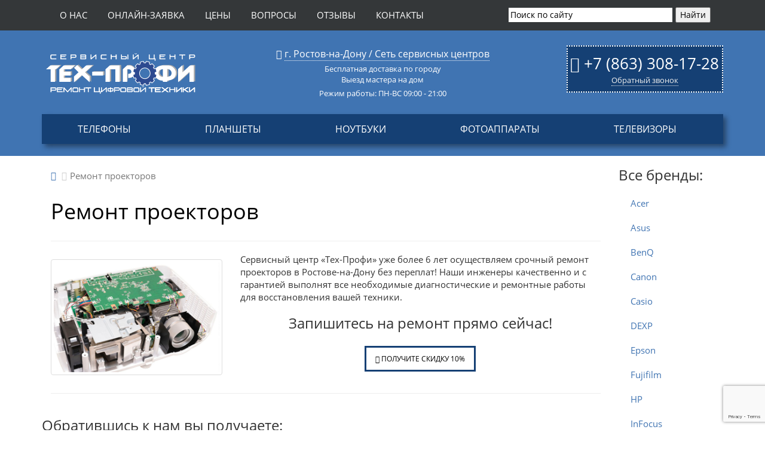

--- FILE ---
content_type: text/html; charset=windows-1251
request_url: https://rostov-na-donu.teh-profi.net/remont-proektorov.htm
body_size: 16964
content:
<!DOCTYPE html>
<!--[if lt IE 7]><html lang="ru" class="lt-ie9 lt-ie8 lt-ie7"><![endif]-->
<!--[if IE 7]><html lang="ru" class="lt-ie9 lt-ie8"><![endif]-->
<!--[if IE 8]><html lang="ru" class="lt-ie9"><![endif]-->
<!--[if gt IE 8]><!-->
<html lang="ru">
<!--<![endif]-->
<head>
  <title>Ремонт проекторов за 1 день в Ростове-на-Дону - сервисный центр Тех-Профи</title>
  
  <meta name="description" content= "СЦ Тех-Профи осуществляет ремонт проекторов в Ростове-на-Дону любого уровня сложности. Мы ремонтонтируем проекторы всех моделей и брендов. Сломался проектор? Приносите в нашу мастерскую! Тел: +7 (863) 308-17-28">
  <meta http-equiv="X-UA-Compatible" content="IE=edge" />
  <meta name="viewport" content="width=device-width, initial-scale=1" />
  <meta name="yandex-verification" content="d0c7911ff403ba26" />
  
  <meta property="og:type" content="website" />
  <meta property="og:url" content="https://rostov-na-donu.teh-profi.net/remont-proektorov.htm" />
  <meta property="og:title" content="Ремонт проекторов за 1 день в Ростове-на-Дону - сервисный центр Тех-Профи" />
  <meta property="og:image" content="/i/og-image.jpg" />
  <link rel="image_src" href="/i/og-image.jpg" />
  <meta property="og:description" content="СЦ Тех-Профи осуществляет ремонт проекторов в Ростове-на-Дону любого уровня сложности. Мы ремонтонтируем проекторы всех моделей и брендов. Сломался проектор? Приносите в нашу мастерскую! Тел: +7 (863) 308-17-28" />
   
  <link rel="shortcut icon" href="/favicon.ico" type="image/x-icon">
  
  <link rel="apple-touch-icon" sizes="57x57" href="/images/icons/apple-touch-icon-57x57.png">
  <link rel="apple-touch-icon" sizes="60x60" href="/images/icons/apple-touch-icon-60x60.png">
  <link rel="apple-touch-icon" sizes="72x72" href="/images/icons/apple-touch-icon-72x72.png">
  <link rel="apple-touch-icon" sizes="76x76" href="/images/icons/apple-touch-icon-76x76.png">
  <link rel="apple-touch-icon" sizes="114x114" href="/images/icons/apple-touch-icon-114x114.png">
  <link rel="apple-touch-icon" sizes="120x120" href="/images/icons/apple-touch-icon-120x120.png">
  <link rel="apple-touch-icon" sizes="144x144" href="/images/icons/apple-touch-icon-144x144.png">
  <link rel="apple-touch-icon" sizes="152x152" href="/images/icons/apple-touch-icon-152x152.png">
  <link rel="apple-touch-icon" sizes="180x180" href="/images/icons/apple-touch-icon-180x180.png">
  
  <link href="/css/bootstrap.min.css" rel="stylesheet">
  <link rel="stylesheet" href="/libs/font-awesome-4.2.0/css/font-awesome.min.css" />
  <link rel="stylesheet" href="/css/jquery.autocomplete.css" />
  <link rel="stylesheet" href="/css/fonts.css" />
  <link rel="stylesheet" href="/css/main.css" />
  <link rel="stylesheet" href="/css/media.css" />
  <link rel="stylesheet" href="/css/remark.css" />
  <link rel="stylesheet" href="/fancybox/jquery.fancybox.css" type="text/css" media="screen" />
  <link rel="stylesheet" type="text/css" href="/slick/slick.css" >
  <link rel="stylesheet" type="text/css" href="/slick/slick-theme.css" >

  <script src="https://ajax.googleapis.com/ajax/libs/jquery/2.2.2/jquery.min.js"></script>
  <script type="text/javascript" src="/slick/slick.min.js"></script>


<script type="application/ld+json">
{
"@context": "https://schema.org",
  "@type": "WebPage",
"aggregateRating": {
		"@type": "AggregateRating",
		"ratingValue": "4.7",
		"reviewCount": "89"
	}
}
</script>

<script src='https://www.google.com/recaptcha/api.js?hl=ru' async></script>
<script type="text/javascript" src="/js/jquery.maskedinput-1.2.2.js" async></script>
<script type="text/javascript" src='/js/footer_masked_phone.js' async></script>
<script src="https://www.google.com/recaptcha/api.js?render=6LfIAZciAAAAAIXLeF5IEZYi01ug2mq0YOUxIwJu"></script>


    <script>
        grecaptcha.ready(function () {
            grecaptcha.execute('6LfIAZciAAAAAIXLeF5IEZYi01ug2mq0YOUxIwJu', { action: 'contact' }).then(function (token) {
                var recaptchaResponse = document.getElementById('recaptchaResponse');
                recaptchaResponse.value = token;
            });
        });
    </script>


<!-- Yandex.Metrika counter -->
<script type="text/javascript" >
   (function(m,e,t,r,i,k,a){m[i]=m[i]||function(){(m[i].a=m[i].a||[]).push(arguments)};
   m[i].l=1*new Date();
   for (var j = 0; j < document.scripts.length; j++) {if (document.scripts[j].src === r) { return; }}
   k=e.createElement(t),a=e.getElementsByTagName(t)[0],k.async=1,k.src=r,a.parentNode.insertBefore(k,a)})
   (window, document, "script", "https://mc.yandex.ru/metrika/tag.js", "ym");

   ym(90890600, "init", {
        clickmap:true,
        trackLinks:true,
        accurateTrackBounce:true
   });
</script>
<noscript><div><img src="https://mc.yandex.ru/watch/90890600" style="position:absolute; left:-9999px;" alt="" /></div></noscript>
<!-- /Yandex.Metrika counter -->



</head>       
<body itemscope itemtype="https://schema.org/WebPage">
<header class="top_header 2">
   <div class="header_topline" id="totopheader">
      <div class="container">
         <div class="col-md-12">
            <div class="row">
               <nav class="maian_mnu">
                  <div class="col-lg-8 col-md-9 col-sm-2 col-xs-8">
                     <button class="main_mnu_button hidden-md hidden-lg"><i class="fa fa-bars"></i></button>
                     <ul>
                        <li class="active"><a href="/company.htm">О нас</a></li>
                        <li><a href="#" data-toggle="modal" data-target="#zvonok">Онлайн-заявка</a></li>
                        <li><a href="/calc.htm">Цены</a></li>
                        <li><a href="/questions.htm">Вопросы</a></li>
                        <li><a href="/otzyvy.htm">Отзывы</a></li>
                        <li><a href="/contacts.htm">Контакты</a></li>
                     </ul>
                  </div>
                  <!--noindex-->
                  <div class="top_searsh col-lg-4 col-md-3 col-sm-10 hidden-xs ">
                     <div class="ya-site-form ya-site-form_inited_no" onclick="return {'action':'/poisk.htm','arrow':false,'bg':'transparent','fontsize':14,'fg':'#000000','language':'ru','logo':'rb','publicname':'Поиск по Teh-Profi.net','suggest':true,'target':'_self','tld':'ru','type':2,'usebigdictionary':true,'searchid':1980649,'webopt':false,'websearch':false,'input_fg':'#000000','input_bg':'#ffffff','input_fontStyle':'normal','input_fontWeight':'normal','input_placeholder':'Поиск по сайту','input_placeholderColor':'#000000','input_borderColor':'#ffffff'}">
                        <form action="http://yandex.ru/sitesearch" method="get" target="_self">
                           <input  type="hidden" name="searchid" value="1980649"/><input type="hidden" name="l10n" value="ru"/><input type="hidden" name="reqenc" value=""/><input type="text" name="text" value=""/><input class="btn btn-primary" type="submit" value="Найти"/>
                        </form>
                     </div>
                     <script type="text/javascript">(function(w,d,c){var s=d.createElement('script'),h=d.getElementsByTagName('script')[0],e=d.documentElement;if((' '+e.className+' ').indexOf(' ya-page_js_yes ')===-1){e.className+=' ya-page_js_yes';}s.type='text/javascript';s.async=true;s.charset='utf-8';s.src=(d.location.protocol==='https:'?'https:':'http:')+'//teh-profi.net/js/all.js';h.parentNode.insertBefore(s,h);(w[c]||(w[c]=[])).push(function(){Ya.Site.Form.init()})})(window,document,'yandex_site_callbacks');</script>
                  </div>
                  <!--/noindex-->
               </nav>
            </div>
         </div>
      </div>
   </div>
   <div class="container">
      <div class="row line10">
         <div class="col-lg-3 col-md-3 col-sm-12 logotip">
            <a href="/"><img src="/img/logo.svg" alt="Логотип" /></a>
         </div>
         <div class="col-lg-6 col-md-6 col-sm-6 top_adres br">
            <div>
               <i class="fa fa-map-marker"></i> <a href="/contacts.htm">г. Ростов-на-Дону / Сеть сервисных центров</a>
            </div>
            <div class="strit">             
               Бесплатная доставка по городу<br>
               Выезд мастера на дом
            </div>
            <div class="strit hidden-xs">
               Режим работы:
               ПН-ВС 09:00 - 21:00<br>
            </div>
         </div>
         <div class="col-lg-3 col-md-3 col-sm-12 top_contacts">
            <div class="contpanel">
               <div>
                  <i class="fa fa-phone"></i> <a href="tel:++78633081728">+7 (863) 308-17-28</a>
               </div>
               <div class="call_back">
                  <a href="#zvonok" data-toggle="modal">Обратный звонок</a>
               </div>
            </div>
         </div>
      </div>
   </div>
   <div class="container">
      <div class="col-md-12">
         <div class="row">
            <nav class="tehn_mnu clearfix tehn">
               <button class="tehn_mnu_button hidden-md hidden-lg"><i class="fa fa-bars"></i></button>
               <ul class="px-dropdown-menu">
			<li class="parent">
			<a href="/remont-telefonov.htm">Телефоны</a>
							<div class="dropdown-wr">
											<div class="brand-wr">
							<div class="brand-list">
								<ul>
																			<li class="">
											<a href="/remont_telefonov/apple-iphone.htm">iPhone</a>
										</li>
																			<li class="">
											<a href="/remont_telefonov/samsung.htm">Samsung</a>
										</li>
																			<li class="">
											<a href="/remont_telefonov/xiaomi.htm">Xiaomi</a>
										</li>
																			<li class="">
											<a href="/remont_telefonov/meizu.htm">Meizu</a>
										</li>
																			<li class="">
											<a href="/remont_telefonov/sony.htm">Sony</a>
										</li>
									</ul><ul>										<li class="">
											<a href="/remont_telefonov/lg.htm">LG</a>
										</li>
																			<li class="">
											<a href="/remont_telefonov/huawei.htm">Huawei</a>
										</li>
																			<li class="">
											<a href="/remont_telefonov/fly.htm">Fly</a>
										</li>
																			<li class="">
											<a href="/remont_telefonov/zte.htm">ZTE</a>
										</li>
																			<li class="">
											<a href="/remont_telefonov/philips.htm">Philips</a>
										</li>
									</ul><ul>										<li class="">
											<a href="/remont_telefonov/lenovo.htm">Lenovo</a>
										</li>
																			<li class="">
											<a href="/remont_telefonov/asus.htm">Asus</a>
										</li>
																			<li class="">
											<a href="/remont_telefonov/bq.htm">BQ</a>
										</li>
																	</ul>
							</div>
							<div class="brand-footer">
								<a href="/remont-telefonov.htm">Все бренды...</a>
							</div>
						</div>
										
											<div class="popular-wr">
							<div class="popular-head">
								Популярные модели
							</div>
							<div class="popular-list">
								<ul>
																			<li class="">
											<a href="/remont_telefonov/apple-iphone/iphone-x.htm">iPhone X</a>
										</li>
																			<li class="">
											<a href="/remont_telefonov/apple-iphone/iphone-8.htm">Iphone 8</a>
										</li>
																			<li class="">
											<a href="/remont_telefonov/samsung/a51.htm">Samsung A51</a>
										</li>
																			<li class="">
											<a href="/remont_telefonov/samsung/s10.htm">Samsung S10</a>
										</li>
																			<li class="">
											<a href="/remont_telefonov/samsung/s20.htm">Samsung S20</a>
										</li>
																	</ul>
							</div>
						</div>
									</div>
					</li>
			<li class="parent">
			<a href="/remont-planshetov.htm">Планшеты</a>
							<div class="dropdown-wr">
											<div class="brand-wr">
							<div class="brand-list">
								<ul>
																			<li class="">
											<a href="/remont_planshetov/apple-ipad.htm">iPad</a>
										</li>
																			<li class="">
											<a href="/remont_planshetov/samsung.htm">Samsung</a>
										</li>
																			<li class="">
											<a href="/remont_planshetov/asus.htm">Asus</a>
										</li>
																			<li class="">
											<a href="/remont_planshetov/sony.htm">Sony</a>
										</li>
									</ul><ul>										<li class="">
											<a href="/remont_planshetov/huawei.htm">Huawei</a>
										</li>
																			<li class="">
											<a href="/remont_planshetov/irbis.htm">Irbis</a>
										</li>
																			<li class="">
											<a href="/remont_planshetov/digma.htm">Digma</a>
										</li>
																			<li class="">
											<a href="/remont_planshetov/oysters.htm">Oysters</a>
										</li>
																	</ul>
							</div>
							<div class="brand-footer">
								<a href="/remont-planshetov.htm">Все бренды...</a>
							</div>
						</div>
										
											<div class="popular-wr">
							<div class="popular-head">
								Популярные модели
							</div>
							<div class="popular-list">
								<ul>
																			<li class="">
											<a href="/remont_planshetov/samsung/galaxy-tab-t825.htm">Samsung Galaxy Tab S3</a>
										</li>
																			<li class="">
											<a href="/remont_planshetov/irbis/ta71.htm">Irbis TA71</a>
										</li>
																			<li class="">
											<a href="/remont_planshetov/irbis/hit.htm">Irbis Hit</a>
										</li>
																	</ul>
							</div>
						</div>
									</div>
					</li>
			<li class="parent">
			<a href="/remont-notebukov.htm">Ноутбуки</a>
							<div class="dropdown-wr">
											<div class="brand-wr">
							<div class="brand-list">
								<ul>
																			<li class="">
											<a href="/remont_notebukov/hp.htm">HP</a>
										</li>
																			<li class="">
											<a href="/remont_notebukov/lenovo.htm">Lenovo</a>
										</li>
																			<li class="">
											<a href="/remont_notebukov/macbook.htm">MacBook</a>
										</li>
																			<li class="">
											<a href="/remont_notebukov/msi.htm">MSI</a>
										</li>
																			<li class="">
											<a href="/remont_notebukov/packard-bell.htm">Packard-Bell</a>
										</li>
									</ul><ul>										<li class="">
											<a href="/remont_notebukov/roverbook.htm">RoverBook</a>
										</li>
																			<li class="">
											<a href="/remont_notebukov/samsung.htm">Samsung</a>
										</li>
																			<li class="">
											<a href="/remont_notebukov/sony.htm">Sony</a>
										</li>
																			<li class="">
											<a href="/remont_notebukov/toshiba.htm">Toshiba</a>
										</li>
																	</ul>
							</div>
							<div class="brand-footer">
								<a href="/remont-notebukov.htm">Все бренды...</a>
							</div>
						</div>
										
											<div class="popular-wr">
							<div class="popular-head">
								Популярные модели
							</div>
							<div class="popular-list">
								<ul>
																			<li class="">
											<a href="/remont_notebukov/acer/aspire-5250.htm">Aspire 5250</a>
										</li>
																			<li class="">
											<a href="/remont_notebukov/acer/aspire-5253.htm">Aspire 5253</a>
										</li>
																			<li class="">
											<a href="/remont_notebukov/hp/chromebook-14-g4.htm">Chromebook 14 G4</a>
										</li>
																	</ul>
							</div>
						</div>
									</div>
					</li>
			<li class="parent">
			<a href="/remont-fotoapparatov.htm">Фотоаппараты</a>
							<div class="dropdown-wr">
											<div class="brand-wr">
							<div class="brand-list">
								<ul>
																			<li class="">
											<a href="/remont_fotoapparatov/canon.htm">Canon</a>
										</li>
																			<li class="">
											<a href="/remont_fotoapparatov/nikon.htm">Nikon</a>
										</li>
																			<li class="">
											<a href="/remont_fotoapparatov/sony.htm">Sony</a>
										</li>
																			<li class="">
											<a href="/remont_fotoapparatov/fujifilm.htm">Fujifilm</a>
										</li>
																			<li class="">
											<a href="/remont_fotoapparatov/olympus.htm">Olympus</a>
										</li>
																			<li class="">
											<a href="/remont_fotoapparatov/panasonic.htm">Panasonic</a>
										</li>
																	</ul>
							</div>
							<div class="brand-footer">
								<a href="/remont-fotoapparatov.htm">Все бренды...</a>
							</div>
						</div>
										
											<div class="popular-wr">
							<div class="popular-head">
								Популярные модели
							</div>
							<div class="popular-list">
								<ul>
																			<li class="">
											<a href="/remont_fotoapparatov/canon/powershot-g9-x-mark-ii.htm">PowerShot G9 X Mark II</a>
										</li>
																			<li class="">
											<a href="/remont_fotoapparatov/canon/eos-m5.htm">EOS M5</a>
										</li>
																			<li class="">
											<a href="/remont_fotoapparatov/canon/eos-5d-mark-iv.htm">EOS 5D Mark IV</a>
										</li>
																	</ul>
							</div>
						</div>
									</div>
					</li>
			<li class="parent">
			<a href="/remont-televizorov.htm">Телевизоры</a>
							<div class="dropdown-wr">
											<div class="brand-wr">
							<div class="brand-list">
								<ul>
																			<li class="">
											<a href="/remont_televizorov/philips.htm">Philips</a>
										</li>
																			<li class="">
											<a href="/remont_televizorov/samsung.htm">Samsung</a>
										</li>
																			<li class="">
											<a href="/remont_televizorov/lg.htm">LG</a>
										</li>
									</ul><ul>										<li class="">
											<a href="/remont_televizorov/sony.htm">Sony</a>
										</li>
																			<li class="">
											<a href="/remont_televizorov/artel.htm">Artel</a>
										</li>
																			<li class="">
											<a href="/remont_televizorov/xiaomi.htm">Xiaomi</a>
										</li>
									</ul><ul>										<li class="">
											<a href="/remont_televizorov/hisense.htm">Hisense</a>
										</li>
																			<li class="">
											<a href="/remont_televizorov/haier.htm">Haier</a>
										</li>
																	</ul>
							</div>
							<div class="brand-footer">
								<a href="/remont-televizorov.htm">Все бренды...</a>
							</div>
						</div>
										
									</div>
					</li>
	</ul>

            </nav>
         </div>
      </div>
   </div>
</header>
  
  <section class='text-content'>
  <div class='container'>   
      <div class='col-lg-10 col-md-12'>
          
  <div class="row">
    <ol class="breadcrumb" itemscope="" itemtype="http://schema.org/BreadcrumbList">
      <li itemprop="itemListElement" itemscope="" itemtype="http://schema.org/ListItem"><a href="/" itemprop="item"><span itemprop="name"><i class="fa fa-home"></i></span><meta itemprop="position" content="1"></a></li>
      <li class="active">Ремонт проекторов</li>
    </ol>
  </div>
  
  <div class="row">
    <div class="col-md-12">
      <h1>Ремонт проекторов</h1>
    </div>
  </div>
  
  <hr>
  
  
      
  <div class="row">
    <div class="col-md-4 col-sm-12 text-center marg10">
      <img class="img-thumbnail" src="/i/remont-proektorov.jpg" alt="Ремонт проекторов" />
    </div>
    <div class="col-md-8 col-sm-12 col-xs-12 marg25">
      <p>Сервисный центр «Тех-Профи» уже более 6 лет осуществляем срочный ремонт проекторов в Ростове-на-Дону без переплат!
      Наши инженеры качественно и с гарантией выполнят все необходимые диагностические и ремонтные работы для восстановления вашей техники.</p>
      <h3 class="text-center">Запишитесь на ремонт прямо сейчас!</h3>
  
      <div class='col-md-12 text-center'>
        <a class="button_zakaz" href="#" data-toggle="modal" data-target="#zvonok" title="Ремонт проекторов по акции"><i class="fa fa-cog" aria-hidden="true"></i> Получите скидку 10%</a>
      </div>
    </div>
  </div>
  
  <hr>
  
  <div class="row ">
    <h3 class="prmin">Обратившись к нам вы получаете:</h3>
    <div class="row">
      <div class="col-md-6 col-sm-6 col-xs-12">
        <table class="icon punktir">
          <tr>
            <td>
              <img src="/i/icon/diagnos.png" alt="Диагностика">
            </td>
            <td>
              Бесплатная диагностика
            </td>
          </tr>
          <tr>
            <td>
              <img src="/i/icon/varanti.png" alt="Гарантия">
            </td>
            <td>
              Фирменная гарантия
            </td>
          </tr>
        </table>
      </div>
      <div class="col-md-6 col-sm-6 col-xs-12">
        <table class="icon punktir">
          <tr>
            <td>
              <img src="/i/icon/time.png" alt="Короткие сроки">
            </td>
            <td>
              Короткие сроки ремонта
            </td>
          </tr>
          <tr>
            <td>
              <img src="/i/icon/money.png" alt="Цены">
            </td>
            <td>
              Доступные цены
            </td>
          </tr>
        </table>
      </div>
      <div class="col-md-6 col-sm-6 col-xs-12">
        <table class="icon punktir">
          <tr>
            <td>
              <img src="/i/icon/dostavka.png" alt="Курьер">
            </td>
            <td>
              Бесплатный курьер
            </td>
          </tr>
          <tr>
            <td>
              <img src="/i/icon/parts.png" alt="Оригинальные комплектующие">
            </td>
            <td>
              Качественные комплектующие
            </td>
          </tr>
        </table>
      </div>
      <div class="col-md-6 col-sm-6 col-xs-12">
        <table class="icon punktir">
          <tr>
            <td>
              <img src="/i/icon/sklad.png" alt="Большой склад">
            </td>
            <td>
              Собственный склад запчастей
            </td>
          </tr>
          <tr>
            <td>
              <img src="/i/icon/team.png" alt="Персонал">
            </td>
            <td>
              Опытный персонал
            </td>
          </tr>
        </table>
      </div>
    </div>
  </div>
  
  <div class="row prem_content">
    <br>

<p>По мере того как наша жизнь становится все более зависимой от технологий, потребность в ремонте электроники значительно возросла. Приобретение проекторов становится обычным делом в домах, офисах и многих других местах. К сожалению, эти устройства не застрахованы от сбоев в работе и могут потребовать ремонта. К счастью, сервисный центр Тех-Профи обладает необходимыми знаниями и опытом для восстановления проектора до первоначального состояния.</p>

<h2>Проблемы и причины неисправностей</h2>

<p>
Проекторы могут иметь различные неисправности, от механических повреждений до проблем с электрическими компонентами.
<ol>
<li>Лампочка: одна из самых частых проблем — перегоревшая лампа. Лампочки проекторов имеют ограниченный ресурс работы и со временем требуют замены.</li>
<li>Вентилятор: неправильная работа или полная остановка вентилятора может привести к перегреву проектора и его выходу из строя.</li>
<li>Оптическая система: проблемы с объективом или другими оптическими компонентами могут вызывать искажения изображения, нечеткость или даже полное отсутствие изображения на экране.</li>
<li>Электроника: неисправности в электронных компонентах проектора могут привести к неправильной работе устройства, появлению артефактов на экране или полному отказу работы.</li>
</ol></p>

<h3>Как предотвратить поломки</h3>

<p>
Хотя некоторые поломки проекторов являются результатом нормального износа или возникают по неизбежным причинам, есть несколько мер предосторожности, которые помогут уменьшить вероятность поломок:
<ol>
<li>Регулярная очистка: пыль и грязь могут накапливаться внутри проектора и вызывать проблемы с его работой. Регулярная очистка поможет сохранить его в хорошем состоянии.</li>
<li>Правильное использование: следуйте инструкциям по эксплуатации и не перегружайте проектор, чтобы избежать его повреждения.</li>
<li>Периодическая проверка: регулярно проверяйте свой проектор на наличие любых признаков неисправности, чтобы своевременно обнаружить и устранить проблемы.</li>
</ol></p>

<h2>Популярные услуги</h2>

<p>
Сервисный центр Тех-Профи предлагает широкий спектр услуг по ремонту проекторов.
<ol>
<li>Замена лампы: наши инженеры могут быстро и качественно заменить перегоревшую лампу вашего проектора. Они также осуществляют проверку других связанных с этим компонентов для предотвращения повторных поломок.</li>
<li>Ремонт оптической системы: если у вас возникли проблемы с объективом, фокусировкой или другими оптическими компонентами, эксперты Тех-Профи проведут диагностику и выполнение всех необходимых ремонтных работ.</li>
<li>Замена электронных компонентов: если проектор имеет проблемы с электроникой, специалисты сервисного центра смогут заменить неисправные компоненты и восстановить его работоспособность.</li>
</ol></p>

<p>
Стоимость ремонта проектора зависит от нескольких факторов, включая тип поломки, стоимость запчастей и трудозатрат. Более сложные поломки могут требовать замены дорогих компонентов или более длительного времени для выполнения ремонтных работ. Однако, наша мастерская всегда стремится предложить своим клиентам наиболее выгодные и конкурентные цены.</p>

<br>

<table class='table table-hover price_table'>
        <tbody><tr class='info'>
          <th class='col12'>НАИМЕНОВАНИЕ УСЛУГ</th>
          <th class='col22'>СТОИМОСТЬ (РУБ.)</th>
        </tr>
        
        <tr><td class='col1'>Зaмeнa вентилятора</td><td class='col2'>от 1000 руб.</td></tr>
        <tr><td class='col1'>Зaмeнa разъема</td><td class='col2'>от 700 руб.</td></tr>
        <tr><td class='col1'>Замена DMD чипа</td><td class='col2'>от 500 руб.</td></tr>
        <tr><td class='col1'>Замена лампы</td><td class='col2'>от 1000 руб.</td></tr>
        <tr><td class='col1'>Замена линзы</td><td class='col2'>от 1200 руб.</td></tr>
        <tr><td class='col1'>Замена матрицы</td><td class='col2'>от 1300 руб.</td></tr>
        <tr><td class='col1'>Замена поляризатора</td><td class='col2'>от 1300 руб.</td></tr>
        <tr><td class='col1'>Замена светодиода в проекторе</td><td class='col2'>от 1400 руб.</td></tr>
        <tr><td class='col1'>Замена цветового колеса DLP</td><td class='col2'>от 1400 руб.</td></tr>
        <tr><td class='col1'>Настройка / юстировка</td><td class='col2'>от 1300 руб.</td></tr>
        <tr><td class='col1'>Прошивка</td><td class='col2'>от 800 руб.</td></tr>
        <tr><td class='col1'>Ремонт / замена блока питания</td><td class='col2'>от 1200 руб.</td></tr>
        <tr><td class='col1'>Ремонт блока розжига / балласта</td><td class='col2'>от 700 руб.</td></tr>
        <tr><td class='col1'>Ремонт блока управления</td><td class='col2'>от 1100 руб.</td></tr>
        <tr><td class='col1'>Ремонт материнской платы</td><td class='col2'>от 900 руб.</td></tr>
        <tr><td class='col1'>Чистка оптической системы</td><td class='col2'>от 600 руб.</td></tr>
        <tr><td class='col1'>Чистка системы охлаждения</td><td class='col2'>от 900 руб.</td></tr>

      </tbody>
    </table>

  </div>

  <hr>
  
  <div class="row ">
  
    <h3>Порядок работ:</h3>
    <br>
    <div class="poryadok_block">
      <div class="poryadok_item">
        <div class="item_img"><img src="/img/poryadok_1.png" width="102" height="102"></div>
        <span class="item_text">Принимаем аппарат</span>
      </div>
      <div class="poryadok_item">
        <div class="item_img"><img src="/img/poryadok_2.png" width="102" height="102"></div>
        <span class="item_text">Проводим диагностику</span>
      </div>
      <div class="poryadok_item">
        <div class="item_img"><img src="/img/poryadok_3.png" width="102" height="102"></div>
        <span class="item_text">Оператор звонит Вам для уточнения цены и сроков</span>
      </div>
      <div class="poryadok_item">
        <div class="item_img"><img src="/img/poryadok_4.png" width="102" height="102"></div>
        <span class="item_text">Производим ремонт</span>
      </div>
      <div class="poryadok_item">
        <div class="item_img"><img src="/img/poryadok_5.png" width="102" height="102"></div>
        <span class="item_text">Доставляем аппарат Вам</span>
      </div>
      <div class="poryadok_item">
        <div class="item_img"><img src="/img/poryadok_6.png" width="102" height="102"></div>
        <span class="item_text">Даем гарантию<br> 90 дней</span>
      </div>
      <div class="clearfixx"></div>
    </div>
  
    <hr>
    <h2>Частые вопросы</h2>
    <ul class="voprosy">
      <li><a data-toggle="collapse" href="#vopros1" aria-expanded="false" aria-controls="collapseExample">Сколько стоит диагностика?</a></li>
      <div class="collapse col-md-12" id="vopros1">
        <p>Диагностика в сервисном центре бесплатная, даже в случае отказа от ремонта.</p>
        <p>Мы диагностируем с целью выявить неисправность и оценить стоимость ремонта.</p>
        <p>Если вы отказываетесь от дальнейшего ремонта, то забираете устройство ничего не оплачивая.</p>
      </div>
      <li><a data-toggle="collapse" href="#vopros8" aria-expanded="false" aria-controls="collapseExample">Какие документы выдаете?</a></li>
      <div class="collapse col-md-12" id="vopros8">
        <p>При обращении в сервис оформляется квитанция о сдаче оборудование. Т.е. оформляется договор оказания услуг.</p>
        <p>При выдаче оборудования оформляется и выдается акт выполненных работ. На основании данного акта сервисный центр несет гарантийные обязательства перед клиентом.</p>
      </div>
      <li><a data-toggle="collapse" href="#vopros2" aria-expanded="false" aria-controls="collapseExample">Есть ли гарантия?</a></li>
      <div class="collapse col-md-12" id="vopros2">
        <p>На все проведенные ремонтные работы и установленые запчасти дается гарантия от 3 месяцев.</p>
        <p>Мы не можем давать гарантию 1 год на устройство как производитель, но понимаем как важно быть уверенным в качестве выполненных работ.</p>
        <p>Для тестирования работоспособности отремонтированного устройства достаточно одного месяца.</p>
        <p>Выяленные недостатки проведенных работ устраняются бесплатно.</p>
      </div>
      <li><a data-toggle="collapse" href="#vopros3" aria-expanded="false" aria-controls="collapseExample">Сколько по времени?</a></li>
      <div class="collapse col-md-12" id="vopros3">
        <p>Сроки ремонта зависят от сложности деффекта и загруженности инженера на момент обращения.</p>
        <p>86% всех ремонтов выполняются от получаса до двух часов.</p>
        <p>Если ремонт можно выполнить срочно, в присутствии клиента, мы не берем за это дополнительной оплаты.</p>
      </div>
      <li><a data-toggle="collapse" href="#vopros4" aria-expanded="false" aria-controls="collapseExample">Когда оплачивать?</a></li>
      <div class="collapse col-md-12" id="vopros4">
        <p>Все оплаты осуществляются только во время выдачи отремонтированного устройства.</p>
        <p>Мы не берем никаких оплат перед сдачей аппарата в ремонт.</p>
        <p>Исключением является предоплата для предзаказа запчасти.</p>
        <p>Таким образом клиент сначала проверяет качество выполненных работ и только потом их оплачивает.</p>
      </div>
      <li><a data-toggle="collapse" href="#vopros5" aria-expanded="false" aria-controls="collapseExample">Где вы находитесь?</a></li>
      <div class="collapse col-md-12" id="vopros5">
        <p>Адреса сервисных центров указаны в разделе "<a rel='nofollow' href='/contacts.htm'>Контакты</a>".</p>
        <p>Для всех кому неудобно привезти технику в сервис мы предоставляем услугу <a rel='nofollow' href='/dostavka.htm'>Бесплатного курьера</a>.</p>
        <p>Несмотря на то что наши сервисные центры находятся в Ростове-на-Дону, мы готовы рассмотреть получение и отправку техники из регионов.</p>
      </div>
      <li><a data-toggle="collapse" href="#vopros6" aria-expanded="false" aria-controls="collapseExample">Можно оплатить картой?</a></li>
      <div class="collapse col-md-12" id="vopros6">
        <p>Оплата осуществляется как наличными, так и картой.</p>
        <p>Для юридических лиц и организаций возможна оплата по счету.</p>
      </div>
      <li><a data-toggle="collapse" href="#vopros7" aria-expanded="false" aria-controls="collapseExample">Сколько стоит доставка?</a></li>
      <div class="collapse col-md-12" id="vopros7">
        <p>Собственный курьер сервиса доставит мелкогабаритную технику в сервис и обратно бесплатно.</p>
        <p>Условия доставки можно посмотреть в соответствующем разделе сайта <a rel='nofollow' href='/dostavka.htm'>Бесплатного курьера</a>.</p>
      </div>
    </ul>
  </div>
  
  <hr>
  <div>
    <a href="#" data-toggle="modal" data-target="#zvonok" title="Обратный звонок"> <img class="img-responsive" src="/i/fonvopros.jpg"></a>
  </div>
  
  <div class="row prem_content">

    <h3>Где рядом отремонтировать проектор в Ростове-на-Дону</h3>

    <p>
Сервисный центр Тех-Профи — это надежный партнер для всех владельцев проекторов. Команда опытных специалистов готова предложить качественные услуги по ремонту и обслуживанию вашего устройства. Вы можете быть уверены, что ваш проектор будет в надежных руках, и его работоспособность будет быстро восстановлена. Не откладывайте ремонт своего проектора на потом — обращайтесь в сервисный центр уже сегодня!</p>

    <p></p>
    
    <span style='font-size: 20px;'>Адреса наших сервисных центров:</span>
    <br>
    <br>
    <iframe src="https://yandex.ru/map-widget/v1/?um=constructor%3Afd1074d409d212c18ab582cecb80b5a190aaf2534341d5afbf500a133c7da587&amp;source=constructor" width="100%" height="600" frameborder="0"></iframe>

    <br>
  
  </div>
  
<!--noindex--><div class="text-center"><br><br><a class='button_qest' href='/remont-proektorov_Remark.Post.Form.Show.htm' rel="nofollow"><i class="fa fa-question-circle"></i> ЗАДАТЬ ВОПРОС</a><br><br></div><!--/noindex-->
    <!--noindex-->
        
    <!--/noindex-->
      </div>
      <div class='col-md-2 brand-group-button'>
        <div class='visible-md visible-lg'>
        
<p class="sid_right">Все бренды:</p>
<ul class="nav">

<li><a href="/remont_proektorov/acer.htm" title="Ремонт проекторов Acer" >Acer </a></li>
<li><a href="/remont_proektorov/asus.htm" title="Ремонт проекторов Asus" >Asus </a></li>
<li><a href="/remont_proektorov/benq.htm" title="Ремонт проекторов BenQ" >BenQ </a></li>
<li><a href="/remont_proektorov/canon.htm" title="Ремонт проекторов Canon" >Canon </a></li>
<li><a href="/remont_proektorov/casio.htm" title="Ремонт проекторов Casio" >Casio </a></li>
<li><a href="/remont_proektorov/dexp.htm" title="Ремонт проекторов DEXP" >DEXP </a></li>
<li><a href="/remont_proektorov/epson.htm" title="Ремонт проекторов Epson" >Epson </a></li>
<li><a href="/remont_proektorov/fujifilm.htm" title="Ремонт проекторов Fujifilm" >Fujifilm </a></li>
<li><a href="/remont_proektorov/hp.htm" title="Ремонт проекторов HP" >HP </a></li>
<li><a href="/remont_proektorov/infocus.htm" title="Ремонт проекторов InFocus" >InFocus </a></li>
<li><a href="/remont_proektorov/jvc.htm" title="Ремонт проекторов JVC" >JVC </a></li>
<li><a href="/remont_proektorov/lg.htm" title="Ремонт проекторов LG" >LG </a></li>
<li><a href="/remont_proektorov/nec.htm" title="Ремонт проекторов NEC" >NEC </a></li>
<li><a href="/remont_proektorov/optoma.htm" title="Ремонт проекторов Optoma" >Optoma </a></li>
<li><a href="/remont_proektorov/panasonic.htm" title="Ремонт проекторов Panasonic" >Panasonic </a></li>
<li><a href="/remont_proektorov/philips.htm" title="Ремонт проекторов Philips" >Philips </a></li>
<li><a href="/remont_proektorov/ricoh.htm" title="Ремонт проекторов Ricoh" >Ricoh </a></li>
<li><a href="/remont_proektorov/sanyo.htm" title="Ремонт проекторов Sanyo" >Sanyo </a></li>
<li><a href="/remont_proektorov/sony.htm" title="Ремонт проекторов Sony" >Sony </a></li>
<li><a href="/remont_proektorov/toshiba.htm" title="Ремонт проекторов Toshiba" >Toshiba </a></li>
</ul>

        
        </div>
    </div>
  </div>
</section>

<!--noindex-->

<div class="container">
   <h2>Отзывы наших клиентов:</h2>
   <br>
   <script>
      $(document).ready(function(){
        $('.komment_slider').slick({
          autoplay: true,
          autoplaySpeed: 500000,
          slidesToShow: 2,
          dots: false,
          arrows: true,
          responsive: [
            {
              breakpoint: 580,
              settings: {
                arrows: true,
                slidesToShow: 1,
              }
            }
          ]
        });
      });
   </script>
   
   <script type="text/javascript">
      $(document).ready(function(){
      setTimeout(function() {
      
      (function($){
       $.fn.truncate = function(options) {
      
        var defaults = {
         length: 300,
         minTrail: 20,
         moreText: "читать полностью",
         lessText: "спрятать",
         ellipsisText: "..."
        };
      
        var options = $.extend(defaults, options);
      
        return this.each(function() {
         obj = $(this);
         var body = obj.html();
      
         if(body.length > options.length + options.minTrail) {
      
          var splitLocation = body.indexOf(' ', options.length);
          if(splitLocation != -1) {
      
           var splitLocation = body.indexOf(' ', options.length);
           var str1 = body.substring(0, splitLocation);
           var str2 = body.substring(splitLocation, body.length - 1);
           obj.html(str1 + '<span class="truncate_ellipsis">' + options.ellipsisText +
            '</span>' + '<span  class="truncate_more">' + str2 + '</span>');
           obj.find('.truncate_more').css("display", "none");
      
           obj.append(
            '<div class="clearboth">' +
             '<a href="#" class="truncate_more_link">' +  options.moreText + '</a>' +
            '</div>'
           );
           var moreLink = $('.truncate_more_link', obj);
           var moreContent = $('.truncate_more', obj);
           var ellipsis = $('.truncate_ellipsis', obj);
           moreLink.click(function() {
            if(moreLink.text() == options.moreText) {
             moreContent.show('normal');
             moreLink.text(options.lessText);
             ellipsis.css("display", "none");
            } else {
             moreContent.hide('normal');
             moreLink.text(options.moreText);
             ellipsis.css("display", "inline");
            }
            return false;
             });
          }
         } 
      
        });
       };
      })(jQuery);
      
      
      
      $().ready(function() {
       $('.komment_text').truncate( {
        length: 500,
        minTrail: 10,
        moreText: 'читать полностью',
        lessText: 'уменьшить',
        ellipsisText: " ..."
       });
      });
      
      }, 1000);
      });
   </script>
   
   <div class="komment_slider">
      <div class="komment-blocks db0 tip" style="">
         <div class="komment_name">Екатерина, 06.09.2022</div>
         <div class="komment_text" style="">Воспользовалась услугами сервиса Тех-Профи!!! ОГРОМНОЕ СПАСИБО! <br>Ремонт телефона Самсунг Нота8 был произведен аккуратно, быстро, недорого!!!. (Через 1.5 года эксплуатации стал сильно греться, быстро разряжался, медленный заряд). Также воспользовалась сервисом доставка из офиса/в офис- очень удобно, с оформлением квитанции - всё без каких либо непрозрачностей.<br>Рекомендую !!!! особенно в сравнении с официалами!!!<br>Стопроцентные преимущества сервиса Тех-Профи:<br>1. Точная профессональная диагностика поломки<br>2. Подробные разъяснения результатов диагностики и вариантов ремонта с подробным объяснением стоимости деталей и работы<br>3. СТОИМОСТЬ НИЖЕ В 4,5 РАЗА чем у официалов за счет готовности сервиса к трудоемким и кропотливым работам<br>4. Все дефекты телефона устранили!!!<br><br>ОГРОМНОЕ СПАСИБО всем работникам Тех-Профи!!! </div>
      </div>
      <div class="komment-blocks db1 tip" style="">
         <div class="komment_name">Геннадий, 20.08.2022</div>
         <div class="komment_text" style="">быстро, качественно,недорого. Спасибо</div>
      </div>
      <div class="komment-blocks db2 tip" style="">
         <div class="komment_name">Владимир, 11.08.2022</div>
         <div class="komment_text" style="">Большое спасибо, что вы есть! Три раза у вас менял экраны на разных телефонах. Всё четко и честно! Без популярных сейчас разводов на "диагностику". За курьера особая благодарность! Супер сервис. Надеюсь отзыв не похож на рекламный:)</div>
      </div>
      <div class="komment-blocks db3 tip" style="">
         <div class="komment_name">Антон, 07.08.2022</div>
         <div class="komment_text" style="">Отличная мастерская. Отдавал свой компьютер. Быстро качественно, а главное в короткие сроки</div>
      </div>
      <div class="komment-blocks db4 tip" style="">
         <div class="komment_name">Маргарита, 10.07.2022</div>
         <div class="komment_text" style="">Хотелось бы выразить искреннюю благодарность Александру и всей команде "Тех-Профи" за отличную работу! Я пришла с неработающим телефоном, который даже зарядиться не мог, специалисты быстро отправили на диагностику и сообщили, в чем дело. На следующий день я получила прекрасно работающий телефон, с тех пор никаких проблем нет.<br>Здесь работают профессионалы, которые знают и любят свое дело. Отдельно хочется поблагодарить за доброжелательность, терпение, отзывчивость консультантов и менеджеров! Всему коллективу "Тех-Профи" желаю успехов и процветания!<br>С уважением, Маргарита</div>
      </div>
      <div class="komment-blocks db5 tip" style="">
         <div class="komment_name">Валерия, 24.05.2022</div>
         <div class="komment_text" style="">Экран был полностью разбит на планшете, сделали быстро примерно за час!</div>
      </div>
   </div>
   <a href="/otzyvy.htm" class="komment_slider_link">читать все отзывы ></a><br>
</div>

<!--/noindex-->

<footer id="footer">
  <div class="container-fluid">
    <div class="footer1">
      <div class="row">
        <div class="col col-xs-12 col-sm-4 col-md-3 text-center">
          <div class="row">
            <div class="f_soc">
              <div class="f_soc_in">
                <a class="fa-stack fa-lg" target="_blank" href="https://www.facebook.com/tehprofiservice" title="Facebook"><i class="fa fa-circle fa-stack-2x"></i><i class="fa fa-facebook fa-stack-1x fa-inverse"></i></a>
                <a class="fa-stack fa-lg" target="_blank" href="https://twitter.com/TehProfiService" title="Twitter"><i class="fa fa-circle fa-stack-2x"></i><i class="fa fa-twitter fa-stack-1x fa-inverse"></i></a>
                <a class="fa-stack fa-lg" target="_blank" href="https://vk.com/tehprofiservice" title="Vkontakte"><i class="fa fa-circle fa-stack-2x"></i><i class="fa fa-vk fa-stack-1x fa-inverse"></i></a>
                <a class="fa-stack fa-lg" target="_blank" href="https://www.instagram.com/tehprofiservice/" title="Instagram"><i class="fa fa-circle fa-stack-2x"></i><i class="fa fa-instagram fa-stack-1x fa-inverse"></i></a>
              </div>
            </div>
          </div>
        </div>
        <div class="col col-xs-12 col-sm-5 col-md-6 footer_money text-center">
          Мы принимаем к оплате
          <br>
          <i class="fa fa-rub"></i>
          <i class="fa fa-cc-visa"></i>
          <i class="fa fa-cc-mastercard"></i>
        </div>
        <div class="col col-xs-12 col-sm-3 col-md-3 text-center">
          <div class="title"><a href="/contacts.htm">Контакты</a></div>
          <div class="vcard">
            <div>
              <span class="category">Центральный сервис:</span>
            </div>
            <div class="adr">
              <p> <i class="fa fa-map-marker"></i>
                <span class="street-address">Красноармейская улица, 61, <span itemprop='postalCode'>344000</span>, г. <span itemprop='addressLocality'>Ростов-на-Дону</span><br>
                     </p>
                     <span class="street-address">Бесплатная доставка</span>
                <br>
                <span class="extended-address">Выезд мастера на дом</span>
                <br>
            </div>
            <p>Телефон: <a href="tel:++78633081728"><span class="tel">+7 (863) 308-17-28</span></a></p>
            <div><span class="workhours">ПН-ВС с 09:00 до 21:00</span></div>
          </div>
          <div>
          </div>
        </div>
      </div>
    </div>

    <div class="footer1">
      <div class="row">
        <div class="col col-xs-12 text-center">
          <ul class="menu">
            <li><a href="/vakansii.htm">Вакансии</a></li>
            <li><a href="/questions.htm">Вопросы</a></li>
            <li><a href="/dostavka.htm">Доставка</a></li>
            <li><a href="/sitemap.htm">Карта сайта</a></li>
          </ul>
        </div>
      </div>
      <hr>
      <div class="row">
      
      <div class="col col-md-2 col-sm-4 col-xs-6">
      	<ul class="link_footer">
      		<li><a href='/remont-duhovyh-shkafov.htm' title='Ремонт духовых шкафов в Ростове-на-Дону'>Духовые шкафы</a></li>
      		<li><a href='/remont-videokart.htm' title='Ремонт видеокарт в Ростове-на-Дону'>Видеокарты</a></li>
      		<li><a href='/remont-elektrosamokatov.htm' title='Ремонт электросамокатов в Ростове-на-Дону'>Электросамокаты</a></li>
      		<li><a href='/remont-elektrovelosipedov.htm' title='Ремонт элекровелосипедов в Ростове-на-Дону'>Элекровелосипеды</a></li>
      		<li><a href='/remont-elknig.htm' title='Ремонт электронных книг в Ростове-на-Дону'>Электронные книги</a></li>
      		<li><a href='/remont-fotoapparatov.htm' title='Ремонт фотоаппаратов в Ростове-на-Дону'>Фотоаппараты</a></li>
      		<li><a href='/remont-fotovspyshek.htm' title='Ремонт фотовспышек в Ростове-на-Дону'>Фотовспышки</a></li>
      		<li><a href='/remont-giroskuterov.htm' title='Ремонт гироскутеров в Ростове-на-Дону'>Гироскутеры</a></li>
      	</ul>
      </div>
      <div class="col col-md-2 col-sm-4 col-xs-6">
      	<ul class="link_footer">
      		<li><a href='/remont-holodilnikov.htm' title='Ремонт холодильников в Ростове-на-Дону'>Холодильники</a></li>
      		<li><a href='/remont-ibp.htm' title='Ремонт ИБП в Ростове-на-Дону'>Бесперебойники</a></li>
      		<li><a href='/remont-pristavok.htm' title='Ремонт игровых приставок в Ростове-на-Дону'>Игровые консоли</a></li>
      		<li><a href='/remont-imac.htm' title='Ремонт imac в Ростове-на-Дону'>iMac</a></li>
      		<li><a href='/remont-indukcionnyh-plit.htm' title='Ремонт индукционных плит в Ростове-на-Дону'>Индукционные плиты</a></li>
      		<li><a href='/remont-ipad.htm' title='Ремонт ipad в Ростове-на-Дону'>iPad</a></li>
      		<li><a href='/remont-iphone.htm' title='Ремонт iphone в Ростове-на-Дону'>iPhone</a></li>
      		<li><a href='/remont-kofemashin.htm' title='Ремонт кофемашин в Ростове-на-Дону'>Кофемашины</a></li>
      	</ul>
      </div>
      <div class="col col-md-2 col-sm-4 col-xs-6">
      	<ul class="link_footer">
      		<li><a href='/remont-komputerov.htm' title='Ремонт компьютеров в Ростове-на-Дону'>Компьютеры</a></li>
      		<li><a href='/remont-kondicionerov.htm' title='Ремонт кондиционеров в Ростове-на-Дону'>Кондиционеры</a></li>
      		<li><a href='/remont-kvadrokopterov.htm' title='Ремонт квадрокоптеров в Ростове-на-Дону'>Квадрокоптеры</a></li>
      		<li><a href='/remont-macbook.htm' title='Ремонт macbook в Ростове-на-Дону'>MacBook</a></li>
      		<li><a href='/remont-mainerov.htm' title='Ремонт майнеров в Ростове-на-Дону'>Майнеры</a></li>
      		<li><a href='/remont-massazhnyh-kresel.htm' title='Ремонт массажных кресел в Ростове-на-Дону'>Массажные кресла</a></li>
    		<li><a href='/remont-materinskih-plat.htm' title='Ремонт материнских плат в Ростове-на-Дону'>Материнских платы</a></li>
      		<li><a href='/remont-mfu.htm' title='Ремонт МФУ в Ростове-на-Дону'>МФУ</a></li>
      	</ul>
      </div>
      <div class="col col-md-2 col-sm-4 col-xs-6">
      	<ul class="link_footer">
      		<li><a href='/remont-monitorov.htm' title='Ремонт мониторов в Ростове-на-Дону'>Мониторы</a></li>
      		<li><a href='/remont-monoblokov.htm' title='Ремонт моноблоков в Ростове-на-Дону'>Моноблоки</a></li>
      		<li><a href='/remont-monokoles.htm' title='Ремонт моноколес в Ростове-на-Дону'>Моноколеса</a></li>
      		<li><a href='/remont-morozilnyh-kamer.htm' title='Ремонт морозильных камер в Ростове-на-Дону'>Морозильные камеры</a></li>
      		<li><a href='/remont-notebukov.htm' title='Ремонт ноутбуков в Ростове-на-Дону'>Ноутбуки</a></li>
      		<li><a href='/remont-obektivov.htm' title='Ремонт объективов в Ростове-на-Дону'>Объективы</a></li>
      		<li><a href='/remont-parogeneratorov.htm' title='Ремонт парогенераторов в Ростове-на-Дону'>Парогенераторы</a></li>
      		<li><a href='/remont-planshetov.htm' title='Ремонт планшетов в Ростове-на-Дону'>Планшеты</a></li>
      	</ul>
      </div>
      <div class="col col-md-2 col-sm-4 col-xs-6">
      	<ul class="link_footer">
      		<li><a href='/remont-plotterov.htm' title='Ремонт плоттеров в Ростове-на-Дону'>Плоттеры</a></li>
      		<li><a href='/remont-pnv.htm' title='Ремонт пнв в Ростове-на-Дону'>ПНВ</a></li>
      		<li><a href='/remont-posudomoechnyh-mashin.htm' title='Ремонт посудомоечных машин в Ростове-на-Дону'>Посудомоечные машины</a></li>
      		<li><a href='/remont-printerov.htm' title='Ремонт принтеров в Ростове-на-Дону'>Принтеры</a></li>
      		<li><a href='/remont-proektorov.htm' title='Ремонт проекторов в Ростове-на-Дону'>Проекторы</a></li>
      		<li><a href='/remont-robotov-pylesosov.htm' title='Ремонт роботов-пылесосов в Ростове-на-Дону'>Роботы-пылесосы</a></li>
      		<li><a href='/remont-serverov.htm' title='Ремонт серверов в Ростове-на-Дону'>Сервера</a></li>
      		<li><a href='/remont-setevyh-hranilishh.htm' title='Ремонт сетевых хранилищ в Ростове-на-Дону'>Сетевые хранилища</a></li>
      	</ul>
      </div>
      <div class="col col-md-2 col-sm-4 col-xs-6">
      	<ul class="link_footer">
      		<li><a href='/remont-sigveev.htm' title='Ремонт сигвеев в Ростове-на-Дону'>Сигвеи</a></li>
      		<li><a href='/remont-stiralnyh-mashin.htm' title='Ремонт стиральных машин в Ростове-на-Дону'>Стиральные машины</a></li>
      		<li><a href='/remont-sushilnyh-mashin.htm' title='Ремонт сушильных машин в Ростове-на-Дону'>Сушильные машины</a></li>
      		<li><a href='/remont-telefonov.htm' title='Ремонт телефонов в Ростове-на-Дону'>Телефоны</a></li>
      		<li><a href='/remont-televizorov.htm' title='Ремонт телевизоров в Ростове-на-Дону'>Телевизоры</a></li>
      		<li><a href='/remont-teplovizorov.htm' title='Ремонт тепловизоров в Ростове-на-Дону'>Тепловизоры</a></li>
      		<li><a href='/remont-varochnyh-paneley.htm' title='Ремонт варочных панелей в Ростове-на-Дону'>Варочные панели</a></li>
      		<li><a href='/remont-videokamer.htm' title='Ремонт видеокамер в Ростове-на-Дону'>Видеокамеры</a></li>
      	</ul>
      </div>
        
      </div>
      <hr>
      <div class="row">
        <div class="col col-xs-12 text-center">
          <ul class="menu">
            Популярные <a href="/service-center.htm" title='Все сервис центры'>бренды</a> поступающие в сервис:
            <li><a href="/service-center/samsung.htm" title='Сервисный центр Самсунг в Ростове-на-Дону'>Самсунг</a></li>
            <li><a href="/service-center/apple.htm" title='Сервисный центр Apple в Ростове-на-Дону'>Apple</a></li>
            <li><a href="/service-center/xiaomi.htm" title='Сервисный центр Xiaomi в Ростове-на-Дону'>Xiaomi</a></li>
            <li><a href="/service-center/huawei.htm" title='Сервисный центр Хуавей в Ростове-на-Дону'>Huawei</a></li>
            <li><a href="/service-center/sony.htm" title='Сервисный центр Сони в Ростове-на-Дону'>Sony</a></li>
            <li><a href="/service-center/canon.htm" title='Сервисный центр Canon в Ростове-на-Дону'>Canon</a></li>
            <li><a href="/service-center/nikon.htm" title='Сервисный центр Nikon в Ростове-на-Дону'>Nikon</a></li>
            <li><a href="/service-center/asus.htm" title='Сервисный центр Asus в Ростове-на-Дону'>Asus</a></li>
            <li><a href="/service-center/meizu.htm" title='Сервисный центр Meizu в Ростове-на-Дону'>Meizu</a></li>
            <li><a href="/service-center/philips.htm" title='Сервисный центр Philips в Ростове-на-Дону'>Philips</a></li>
            <li><a href="/service-center/fly.htm" title='Сервисный центр Fly в Ростове-на-Дону'>Fly</a></li>
            <li><a href="/service-center/lenovo.htm" title='Сервисный центр Lenovo в Ростове-на-Дону'>Lenovo</a></li>
          </ul>
        </div>
      </div>
      
      <hr>
      <div class="row">
        <div class="col col-xs-12 text-center">
          <ul class="menu">
            Адреса в других городах:
            <li><a href="https://teh-profi.net" title='Сервис центр Тех-Профи в Москве'>Москва</a></li>
            <li><a href="https://spb.teh-profi.net" title='Сервис центр Тех-Профи в Челябинске'>Санкт-Петербург</a></li>
            <li><a href="https://novosibirsk.teh-profi.net" title='Сервис центр Тех-Профи в Новосибирске'>Новосибирск</a></li>
            <li><a href="https://ekb.teh-profi.net" title='Сервис центр Тех-Профи в Екатеринбурге'>Екатеринбург</a></li>
            <li><a href="https://kazan.teh-profi.net" title='Сервис центр Тех-Профи в Казани'>Казань</a></li>
            <li><a href="https://krasnodar.teh-profi.net" title='Сервис центр Тех-Профи в Краснодаре'>Краснодар</a></li>
            <li><a href="https://krasnoyarsk.teh-profi.net" title='Сервис центр Тех-Профи в Красноярске'>Красноярск</a></li>
            <li><a href="https://nizhniy-novgorod.teh-profi.net" title='Сервис центр Тех-Профи в Нижнем Новгороде'>Нижний Новгород</a></li>
            <li><a href="https://perm.teh-profi.net" title='Сервис центр Тех-Профи в Перми'>Пермь</a></li>
            <li><a href="https://rostov-na-donu.teh-profi.net" title='Сервис центр Тех-Профи в Ростове'>Ростов-на-Дону</a></li>
            <li><a href="https://samara.teh-profi.net" title='Сервис центр Тех-Профи в Самаре'>Самара</a></li>
            <li><a href="https://tyumen.teh-profi.net" title='Сервис центр Тех-Профи в Тюмени'>Тюмень</a></li>
            <li><a href="https://ufa.teh-profi.net" title='Сервис центр Тех-Профи в Уфе'>Уфа</a></li>            
            <li><a href="https://volgograd.teh-profi.net" title='Сервис центр Тех-Профи в Волгограде'>Волгоград</a></li>
            <li><a href="https://voronezh.teh-profi.net" title='Сервис центр Тех-Профи в Воронеже'>Воронеж</a></li>
            <li><a href="https://chelyabinsk.teh-profi.net" title='Сервис центр Тех-Профи в Челябинске'>Челябинск</a></li>
            <li><a href="https://barnaul.teh-profi.net" title='Сервис центр Тех-Профи в Барнауле'>Барнаул</a></li>
          </ul>
        </div>
      </div>
      
    </div>

    <div class="footer2">
      <div class="row f_copyright">
        <div class="col col-xs-12 col-sm-12 col-md-12">
          © 2008-2025 Сервисный центр "Тех-Профи"
          <br>
          <br>
          
          <div class="opisfooter">
            <p>Вся информация на сайте носит исключительно справочный характер. Сервисный центр не является уполномоченным представителем продавца, импортера или производителя, не является авторизованным сервисным центром.</p>
            <p>Понятие "официальный сервисный центр" - означает, что сервисный центр осуществляет свою деятельность в соответствии с законодательством, включая уплату налогов и соблюдение всех необходимых норм и правил.</p>
            <p>Haier - правообладатель ООО «Хайер Электрикал Эпплаенсис РУС», LAURASTAR - правообладатель ООО «БОРК-Импорт», BORK - правообладатель ООО «БОРК-Импорт», iPhone, MacBook, iPad — товарные знаки принадлежат компании Apple Inc. (Эппл Инк.); устройства Huawei и Honor — собственность HUAWEI TECHNOLOGIES CO., LTD. (Хуавей Текнолоджис Ко., Лтд.); Samsung — зарегистрированный бренд Samsung Electronics Co. Ltd. (Самсунг Электроникс Ко., Лтд.); MEIZU — правообладатель MEIZU TECHNOLOGY CO., LTD.; Nokia — торговая марка Nokia Corporation (Нокиа Корпорейшн); Lenovo — принадлежит Lenovo (Beijing) Limited; Xiaomi — собственность Xiaomi Inc.; ZTE — товарный знак ZTE Corporation; HTC — правообладатель HTC CORPORATION (Эйч-Ти-Си Корпорейшн); LG — зарегистрированный бренд LG Corp. (ЭлДжи Корп.); Philips — товарный знак Koninklijke Philips N.V. (Конинклийке Филипс Н.В.); Sony — принадлежит Sony Corporation (Сони Корпорейшн); ASUS — собственность ASUSTeK Computer Inc. (Асустек Компьютер Инкорпорейшн); ACER — правообладатель Acer Incorporated (Эйсер Инкорпорейтед); DELL — товарный знак Dell Inc. (Делл Инк.); HP — принадлежит HP Hewlett-Packard Group LLC (ЭйчПи Хьюлетт Паккард Груп ЛЛК); Toshiba — зарегистрированный бренд KABUSHIKI KAISHA TOSHIBA, также известный как Toshiba Corporation (Кабушики Кайша Тошиба).</p>
            <p>Товарные знаки используются исключительно для описания устройств, в отношении которых сервисные центры Тех-Профи предоставляют услуги по ремонту. Услуги оказываются в неавторизованных сервисных центрах Тех-Профи, которые не связаны с правообладателями товарных знаков или их официальными представителями. Ремонт осуществляется для устройств, уже введенных в гражданский оборот в соответствии со статьей 1487 ГК РФ.</p>
            <p>Использование товарных знаков не преследует цели индивидуализации услуг или введения потребителей в заблуждение, а служит для информирования о предоставляемых услугах по ремонту техники указанных брендов.</p>
          </div>
        </div>
      </div>
    </div>

  </div>

  <div id="toTop" data-scroll="#totopheader" title="К началу страницы" style="display: none;">
    <div class="totop_img"></div>
  </div>
  <script type="text/javascript">
    $(document).ready(function() {
      $("div#toTop").click(function() {
        $("html, body").animate({
          scrollTop: $($(this).attr("data-scroll")).offset().top + "px"
        }, {
          duration: 500,
          easing: "swing"
        });
        return false;
      });
    });
    $(document).scroll(function() {
      var y = $(this).scrollTop();
      if (y > 500) {
        $('#toTop').fadeIn();
      } else {
        $('#toTop').fadeOut();
      }
    });
  </script>

</footer>

<div class="modal fade text-center" id="zvonok" tabindex="-1" role="dialog" aria-labelledby="myModalLabel" aria-hidden="true">
   <div class="modal-dialog modal-xs">
      <div class="modal-content">
         <div class="modal-header">
            <button type="button" class="close" data-dismiss="modal" aria-hidden="true">&times;</button>
            <h4 class="modal-title">Форма заявки</h4>
         </div>
         <div class="modal-body mod-call">
            <form action="/zvonok.htm" method="post" id='myform'>
               <div class="form-group">
                  <label for="exampleInputNameZ">Имя*</label>
                  <input type="text" name="name" class="form-control" id="exampleInputNameZ" placeholder="Введите имя" required>
               </div>
               <div class="form-group">
                  <label for="exampleInputPhoneZ">Телефон*</label>
                  <input type="tel" name="phone" class="form-control telMask" id="exampleInputPhoneZ" placeholder="Укажите телефон" required>
               </div>
               <div class="form-group">
                  <label for="exampleInputPhoneZ">Вид техники</label>
                <select class="form-control" name="tehnika" required> 
                  <option selected>Выберите из списка</option>
                  <option value='Видеокамера'>Видеокамера</option>
                  <option value='Гироскутер'>Гироскутер</option>
                  <option value='Квадрокоптер'>Квадрокоптер</option>
                  <option value='Компьютер'>Компьютер</option>
                  <option value='Массажное кресло'>Массажное кресло</option>
                  <option value='Моноблок'>Моноблок</option>
                  <option value='Моноколесо'>Моноколесо</option>
                  <option value='Ноутбук'>Ноутбук</option>
                  <option value='Планшет'>Планшет</option>
                  <option value='Плоттер'>Плоттер</option>
                  <option value='Посудомоечная машина'>Посудомоечная машина</option>
                  <option value='Приставка'>Приставка</option>
                  <option value='Проектор'>Проектор</option>
                  <option value='Робот-пылесос'>Робот-пылесос</option>
                  <option value='Сегвей'>Сегвей</option>
                  <option value='Смартфон'>Смартфон</option>
                  <option value='Смарт-часы'>Смарт-часы</option>
                  <option value='Стиральная машина'>Стиральная машина</option>
                  <option value='Телевизор'>Телевизор</option>
                  <option value='Фотоаппарат'>Фотоаппарат</option>
                  <option value='Холодильник'>Холодильник</option>
                  <option value='Электросамокат'>Электросамокат</option>
                  <option value='VR'>VR</option>
                </select>
               </div>
               <div style="display:none">
                  <input type="hidden" name="email" value="zayavka-zv">
                  <textarea name="text">Заявка с сайта</textarea>
               </div>   
               <p>*Поля обязательные к заполнению</p>
               <div class="g-recaptcha" data-sitekey="6Ld3PZciAAAAAJSj_1PuWp3MOKxzWdNB4CuBOGbP" data-callback="onSuccess"></div>
               <div class="modal-footer">
                  <button type="submit" onclick="ym(90890600,'reachGoal','form_ok'); return true;" name="sendz" class="btn btn-primary center-block" disabled>Отправить заявку</button>
                  <input type="hidden" name="recaptcha_response" id="recaptchaResponse">
               </div>

            </form>
         </div>
      </div>
   </div>
</div>

<div class="modal fade" id="online" tabindex="-1" role="dialog" aria-labelledby="myModalLabel" aria-hidden="true">
   <div class="modal-dialog modal-md">
      <div class="modal-content">
         <div class="modal-header text-center">
            <button type="button" class="close" data-dismiss="modal" aria-hidden="true">&times;</button>
            <h3 class="modal-title" id="myModalLabel">Оставить онлайн заявку на ремонт</h3>
         </div>
         <div class="modal-body">
            <form  method="post" action="/zayavka.htm" onClick="_gaq.push(['_trackEvent', 'Knopka-zakaz', 'Zakaz',,, false]);">
               <div class="mod-call" >
                  <div class="row">
                     <div class="form-group col-xs-6">
                        <label for="exampleInputName">Имя</label>
                        <input type="text" name="sender_name" class="form-control" id="exampleInputName" placeholder="*Введите имя">
                     </div>
                     <div class="form-group col-xs-6">
                        <label for="exampleInputPhone">Телефон</label>
                        <input type="tel" name="sender_tel" class="form-control" id="exampleInputPhone" placeholder="*Укажите телефон">
                     </div>
                  </div>
                  <div class="form-group">
                     <label for="exampleInputModel">Модель</label>
                     <input type="tel" name="sender_gadget" class="form-control" id="exampleInputModel" placeholder="*Укажите технику и модель">
                  </div>
                  <div class="form-group ">
                     <label for="exampleInputText">Сообщение</label>
                     <textarea id="exampleInputText" name="sender_message" class="form-control txt-inp" placeholder="*Опишите неисправность" rows="5"></textarea>
                  </div>
               </div>
               <div class="checkbox chek-sale">
                  <label> <input type="checkbox" name="send_sale" value="true">
                  <strong>Получить 10% скидку на ремонт</strong>
                  </label> 
               </div>
               <p>Скидка предоставляется на работу мастера. Точную стоимость уточняйте по телефону.</p>
               <div class="modal-footer">
                  <button type="submit" name="send" class="btn btn-primary center-block">Заказать</button>
               </div>
            </form>
         </div>
      </div>
   </div>
</div>


          
  <!--[if lt IE 9]>
  <script src="/libs/html5shiv/es5-shim.min.js"></script>
  <script src="/libs/html5shiv/html5shiv.min.js"></script>
  <script src="/libs/html5shiv/html5shiv-printshiv.min.js"></script>
  <script src="/libs/respond/respond.min.js"></script>
  <![endif]-->

  <script src="/js/common.js"></script>

  <script src="/js/bootstrap.min.js" ></script>
  <script src="/js/jquery.autocomplete.pack.js"></script>    
  <script type="text/javascript" src="/fancybox/jquery.fancybox.pack.js"></script>
  <script type="text/javascript" src='/js/fancy_image.js'></script>

  <script src="//yastatic.net/es5-shims/0.0.2/es5-shims.min.js"></script>
  <script src="//yastatic.net/share2/share.js"></script>
  
  
 <script type="text/javascript" src='/js/style_td_script.js'></script>

		<script>
			$(function() {
				$(".telMask").mask("+7 (999) 999-99-99");
			});
			
			var onSuccess = function(response) 
        {
            $('.btn').removeAttr('disabled');                        
        };     
        
		</script>   

</body>
</html>


--- FILE ---
content_type: text/html; charset=utf-8
request_url: https://www.google.com/recaptcha/api2/anchor?ar=1&k=6LfIAZciAAAAAIXLeF5IEZYi01ug2mq0YOUxIwJu&co=aHR0cHM6Ly9yb3N0b3YtbmEtZG9udS50ZWgtcHJvZmkubmV0OjQ0Mw..&hl=en&v=PoyoqOPhxBO7pBk68S4YbpHZ&size=invisible&anchor-ms=20000&execute-ms=30000&cb=mervnt7xj8sg
body_size: 48547
content:
<!DOCTYPE HTML><html dir="ltr" lang="en"><head><meta http-equiv="Content-Type" content="text/html; charset=UTF-8">
<meta http-equiv="X-UA-Compatible" content="IE=edge">
<title>reCAPTCHA</title>
<style type="text/css">
/* cyrillic-ext */
@font-face {
  font-family: 'Roboto';
  font-style: normal;
  font-weight: 400;
  font-stretch: 100%;
  src: url(//fonts.gstatic.com/s/roboto/v48/KFO7CnqEu92Fr1ME7kSn66aGLdTylUAMa3GUBHMdazTgWw.woff2) format('woff2');
  unicode-range: U+0460-052F, U+1C80-1C8A, U+20B4, U+2DE0-2DFF, U+A640-A69F, U+FE2E-FE2F;
}
/* cyrillic */
@font-face {
  font-family: 'Roboto';
  font-style: normal;
  font-weight: 400;
  font-stretch: 100%;
  src: url(//fonts.gstatic.com/s/roboto/v48/KFO7CnqEu92Fr1ME7kSn66aGLdTylUAMa3iUBHMdazTgWw.woff2) format('woff2');
  unicode-range: U+0301, U+0400-045F, U+0490-0491, U+04B0-04B1, U+2116;
}
/* greek-ext */
@font-face {
  font-family: 'Roboto';
  font-style: normal;
  font-weight: 400;
  font-stretch: 100%;
  src: url(//fonts.gstatic.com/s/roboto/v48/KFO7CnqEu92Fr1ME7kSn66aGLdTylUAMa3CUBHMdazTgWw.woff2) format('woff2');
  unicode-range: U+1F00-1FFF;
}
/* greek */
@font-face {
  font-family: 'Roboto';
  font-style: normal;
  font-weight: 400;
  font-stretch: 100%;
  src: url(//fonts.gstatic.com/s/roboto/v48/KFO7CnqEu92Fr1ME7kSn66aGLdTylUAMa3-UBHMdazTgWw.woff2) format('woff2');
  unicode-range: U+0370-0377, U+037A-037F, U+0384-038A, U+038C, U+038E-03A1, U+03A3-03FF;
}
/* math */
@font-face {
  font-family: 'Roboto';
  font-style: normal;
  font-weight: 400;
  font-stretch: 100%;
  src: url(//fonts.gstatic.com/s/roboto/v48/KFO7CnqEu92Fr1ME7kSn66aGLdTylUAMawCUBHMdazTgWw.woff2) format('woff2');
  unicode-range: U+0302-0303, U+0305, U+0307-0308, U+0310, U+0312, U+0315, U+031A, U+0326-0327, U+032C, U+032F-0330, U+0332-0333, U+0338, U+033A, U+0346, U+034D, U+0391-03A1, U+03A3-03A9, U+03B1-03C9, U+03D1, U+03D5-03D6, U+03F0-03F1, U+03F4-03F5, U+2016-2017, U+2034-2038, U+203C, U+2040, U+2043, U+2047, U+2050, U+2057, U+205F, U+2070-2071, U+2074-208E, U+2090-209C, U+20D0-20DC, U+20E1, U+20E5-20EF, U+2100-2112, U+2114-2115, U+2117-2121, U+2123-214F, U+2190, U+2192, U+2194-21AE, U+21B0-21E5, U+21F1-21F2, U+21F4-2211, U+2213-2214, U+2216-22FF, U+2308-230B, U+2310, U+2319, U+231C-2321, U+2336-237A, U+237C, U+2395, U+239B-23B7, U+23D0, U+23DC-23E1, U+2474-2475, U+25AF, U+25B3, U+25B7, U+25BD, U+25C1, U+25CA, U+25CC, U+25FB, U+266D-266F, U+27C0-27FF, U+2900-2AFF, U+2B0E-2B11, U+2B30-2B4C, U+2BFE, U+3030, U+FF5B, U+FF5D, U+1D400-1D7FF, U+1EE00-1EEFF;
}
/* symbols */
@font-face {
  font-family: 'Roboto';
  font-style: normal;
  font-weight: 400;
  font-stretch: 100%;
  src: url(//fonts.gstatic.com/s/roboto/v48/KFO7CnqEu92Fr1ME7kSn66aGLdTylUAMaxKUBHMdazTgWw.woff2) format('woff2');
  unicode-range: U+0001-000C, U+000E-001F, U+007F-009F, U+20DD-20E0, U+20E2-20E4, U+2150-218F, U+2190, U+2192, U+2194-2199, U+21AF, U+21E6-21F0, U+21F3, U+2218-2219, U+2299, U+22C4-22C6, U+2300-243F, U+2440-244A, U+2460-24FF, U+25A0-27BF, U+2800-28FF, U+2921-2922, U+2981, U+29BF, U+29EB, U+2B00-2BFF, U+4DC0-4DFF, U+FFF9-FFFB, U+10140-1018E, U+10190-1019C, U+101A0, U+101D0-101FD, U+102E0-102FB, U+10E60-10E7E, U+1D2C0-1D2D3, U+1D2E0-1D37F, U+1F000-1F0FF, U+1F100-1F1AD, U+1F1E6-1F1FF, U+1F30D-1F30F, U+1F315, U+1F31C, U+1F31E, U+1F320-1F32C, U+1F336, U+1F378, U+1F37D, U+1F382, U+1F393-1F39F, U+1F3A7-1F3A8, U+1F3AC-1F3AF, U+1F3C2, U+1F3C4-1F3C6, U+1F3CA-1F3CE, U+1F3D4-1F3E0, U+1F3ED, U+1F3F1-1F3F3, U+1F3F5-1F3F7, U+1F408, U+1F415, U+1F41F, U+1F426, U+1F43F, U+1F441-1F442, U+1F444, U+1F446-1F449, U+1F44C-1F44E, U+1F453, U+1F46A, U+1F47D, U+1F4A3, U+1F4B0, U+1F4B3, U+1F4B9, U+1F4BB, U+1F4BF, U+1F4C8-1F4CB, U+1F4D6, U+1F4DA, U+1F4DF, U+1F4E3-1F4E6, U+1F4EA-1F4ED, U+1F4F7, U+1F4F9-1F4FB, U+1F4FD-1F4FE, U+1F503, U+1F507-1F50B, U+1F50D, U+1F512-1F513, U+1F53E-1F54A, U+1F54F-1F5FA, U+1F610, U+1F650-1F67F, U+1F687, U+1F68D, U+1F691, U+1F694, U+1F698, U+1F6AD, U+1F6B2, U+1F6B9-1F6BA, U+1F6BC, U+1F6C6-1F6CF, U+1F6D3-1F6D7, U+1F6E0-1F6EA, U+1F6F0-1F6F3, U+1F6F7-1F6FC, U+1F700-1F7FF, U+1F800-1F80B, U+1F810-1F847, U+1F850-1F859, U+1F860-1F887, U+1F890-1F8AD, U+1F8B0-1F8BB, U+1F8C0-1F8C1, U+1F900-1F90B, U+1F93B, U+1F946, U+1F984, U+1F996, U+1F9E9, U+1FA00-1FA6F, U+1FA70-1FA7C, U+1FA80-1FA89, U+1FA8F-1FAC6, U+1FACE-1FADC, U+1FADF-1FAE9, U+1FAF0-1FAF8, U+1FB00-1FBFF;
}
/* vietnamese */
@font-face {
  font-family: 'Roboto';
  font-style: normal;
  font-weight: 400;
  font-stretch: 100%;
  src: url(//fonts.gstatic.com/s/roboto/v48/KFO7CnqEu92Fr1ME7kSn66aGLdTylUAMa3OUBHMdazTgWw.woff2) format('woff2');
  unicode-range: U+0102-0103, U+0110-0111, U+0128-0129, U+0168-0169, U+01A0-01A1, U+01AF-01B0, U+0300-0301, U+0303-0304, U+0308-0309, U+0323, U+0329, U+1EA0-1EF9, U+20AB;
}
/* latin-ext */
@font-face {
  font-family: 'Roboto';
  font-style: normal;
  font-weight: 400;
  font-stretch: 100%;
  src: url(//fonts.gstatic.com/s/roboto/v48/KFO7CnqEu92Fr1ME7kSn66aGLdTylUAMa3KUBHMdazTgWw.woff2) format('woff2');
  unicode-range: U+0100-02BA, U+02BD-02C5, U+02C7-02CC, U+02CE-02D7, U+02DD-02FF, U+0304, U+0308, U+0329, U+1D00-1DBF, U+1E00-1E9F, U+1EF2-1EFF, U+2020, U+20A0-20AB, U+20AD-20C0, U+2113, U+2C60-2C7F, U+A720-A7FF;
}
/* latin */
@font-face {
  font-family: 'Roboto';
  font-style: normal;
  font-weight: 400;
  font-stretch: 100%;
  src: url(//fonts.gstatic.com/s/roboto/v48/KFO7CnqEu92Fr1ME7kSn66aGLdTylUAMa3yUBHMdazQ.woff2) format('woff2');
  unicode-range: U+0000-00FF, U+0131, U+0152-0153, U+02BB-02BC, U+02C6, U+02DA, U+02DC, U+0304, U+0308, U+0329, U+2000-206F, U+20AC, U+2122, U+2191, U+2193, U+2212, U+2215, U+FEFF, U+FFFD;
}
/* cyrillic-ext */
@font-face {
  font-family: 'Roboto';
  font-style: normal;
  font-weight: 500;
  font-stretch: 100%;
  src: url(//fonts.gstatic.com/s/roboto/v48/KFO7CnqEu92Fr1ME7kSn66aGLdTylUAMa3GUBHMdazTgWw.woff2) format('woff2');
  unicode-range: U+0460-052F, U+1C80-1C8A, U+20B4, U+2DE0-2DFF, U+A640-A69F, U+FE2E-FE2F;
}
/* cyrillic */
@font-face {
  font-family: 'Roboto';
  font-style: normal;
  font-weight: 500;
  font-stretch: 100%;
  src: url(//fonts.gstatic.com/s/roboto/v48/KFO7CnqEu92Fr1ME7kSn66aGLdTylUAMa3iUBHMdazTgWw.woff2) format('woff2');
  unicode-range: U+0301, U+0400-045F, U+0490-0491, U+04B0-04B1, U+2116;
}
/* greek-ext */
@font-face {
  font-family: 'Roboto';
  font-style: normal;
  font-weight: 500;
  font-stretch: 100%;
  src: url(//fonts.gstatic.com/s/roboto/v48/KFO7CnqEu92Fr1ME7kSn66aGLdTylUAMa3CUBHMdazTgWw.woff2) format('woff2');
  unicode-range: U+1F00-1FFF;
}
/* greek */
@font-face {
  font-family: 'Roboto';
  font-style: normal;
  font-weight: 500;
  font-stretch: 100%;
  src: url(//fonts.gstatic.com/s/roboto/v48/KFO7CnqEu92Fr1ME7kSn66aGLdTylUAMa3-UBHMdazTgWw.woff2) format('woff2');
  unicode-range: U+0370-0377, U+037A-037F, U+0384-038A, U+038C, U+038E-03A1, U+03A3-03FF;
}
/* math */
@font-face {
  font-family: 'Roboto';
  font-style: normal;
  font-weight: 500;
  font-stretch: 100%;
  src: url(//fonts.gstatic.com/s/roboto/v48/KFO7CnqEu92Fr1ME7kSn66aGLdTylUAMawCUBHMdazTgWw.woff2) format('woff2');
  unicode-range: U+0302-0303, U+0305, U+0307-0308, U+0310, U+0312, U+0315, U+031A, U+0326-0327, U+032C, U+032F-0330, U+0332-0333, U+0338, U+033A, U+0346, U+034D, U+0391-03A1, U+03A3-03A9, U+03B1-03C9, U+03D1, U+03D5-03D6, U+03F0-03F1, U+03F4-03F5, U+2016-2017, U+2034-2038, U+203C, U+2040, U+2043, U+2047, U+2050, U+2057, U+205F, U+2070-2071, U+2074-208E, U+2090-209C, U+20D0-20DC, U+20E1, U+20E5-20EF, U+2100-2112, U+2114-2115, U+2117-2121, U+2123-214F, U+2190, U+2192, U+2194-21AE, U+21B0-21E5, U+21F1-21F2, U+21F4-2211, U+2213-2214, U+2216-22FF, U+2308-230B, U+2310, U+2319, U+231C-2321, U+2336-237A, U+237C, U+2395, U+239B-23B7, U+23D0, U+23DC-23E1, U+2474-2475, U+25AF, U+25B3, U+25B7, U+25BD, U+25C1, U+25CA, U+25CC, U+25FB, U+266D-266F, U+27C0-27FF, U+2900-2AFF, U+2B0E-2B11, U+2B30-2B4C, U+2BFE, U+3030, U+FF5B, U+FF5D, U+1D400-1D7FF, U+1EE00-1EEFF;
}
/* symbols */
@font-face {
  font-family: 'Roboto';
  font-style: normal;
  font-weight: 500;
  font-stretch: 100%;
  src: url(//fonts.gstatic.com/s/roboto/v48/KFO7CnqEu92Fr1ME7kSn66aGLdTylUAMaxKUBHMdazTgWw.woff2) format('woff2');
  unicode-range: U+0001-000C, U+000E-001F, U+007F-009F, U+20DD-20E0, U+20E2-20E4, U+2150-218F, U+2190, U+2192, U+2194-2199, U+21AF, U+21E6-21F0, U+21F3, U+2218-2219, U+2299, U+22C4-22C6, U+2300-243F, U+2440-244A, U+2460-24FF, U+25A0-27BF, U+2800-28FF, U+2921-2922, U+2981, U+29BF, U+29EB, U+2B00-2BFF, U+4DC0-4DFF, U+FFF9-FFFB, U+10140-1018E, U+10190-1019C, U+101A0, U+101D0-101FD, U+102E0-102FB, U+10E60-10E7E, U+1D2C0-1D2D3, U+1D2E0-1D37F, U+1F000-1F0FF, U+1F100-1F1AD, U+1F1E6-1F1FF, U+1F30D-1F30F, U+1F315, U+1F31C, U+1F31E, U+1F320-1F32C, U+1F336, U+1F378, U+1F37D, U+1F382, U+1F393-1F39F, U+1F3A7-1F3A8, U+1F3AC-1F3AF, U+1F3C2, U+1F3C4-1F3C6, U+1F3CA-1F3CE, U+1F3D4-1F3E0, U+1F3ED, U+1F3F1-1F3F3, U+1F3F5-1F3F7, U+1F408, U+1F415, U+1F41F, U+1F426, U+1F43F, U+1F441-1F442, U+1F444, U+1F446-1F449, U+1F44C-1F44E, U+1F453, U+1F46A, U+1F47D, U+1F4A3, U+1F4B0, U+1F4B3, U+1F4B9, U+1F4BB, U+1F4BF, U+1F4C8-1F4CB, U+1F4D6, U+1F4DA, U+1F4DF, U+1F4E3-1F4E6, U+1F4EA-1F4ED, U+1F4F7, U+1F4F9-1F4FB, U+1F4FD-1F4FE, U+1F503, U+1F507-1F50B, U+1F50D, U+1F512-1F513, U+1F53E-1F54A, U+1F54F-1F5FA, U+1F610, U+1F650-1F67F, U+1F687, U+1F68D, U+1F691, U+1F694, U+1F698, U+1F6AD, U+1F6B2, U+1F6B9-1F6BA, U+1F6BC, U+1F6C6-1F6CF, U+1F6D3-1F6D7, U+1F6E0-1F6EA, U+1F6F0-1F6F3, U+1F6F7-1F6FC, U+1F700-1F7FF, U+1F800-1F80B, U+1F810-1F847, U+1F850-1F859, U+1F860-1F887, U+1F890-1F8AD, U+1F8B0-1F8BB, U+1F8C0-1F8C1, U+1F900-1F90B, U+1F93B, U+1F946, U+1F984, U+1F996, U+1F9E9, U+1FA00-1FA6F, U+1FA70-1FA7C, U+1FA80-1FA89, U+1FA8F-1FAC6, U+1FACE-1FADC, U+1FADF-1FAE9, U+1FAF0-1FAF8, U+1FB00-1FBFF;
}
/* vietnamese */
@font-face {
  font-family: 'Roboto';
  font-style: normal;
  font-weight: 500;
  font-stretch: 100%;
  src: url(//fonts.gstatic.com/s/roboto/v48/KFO7CnqEu92Fr1ME7kSn66aGLdTylUAMa3OUBHMdazTgWw.woff2) format('woff2');
  unicode-range: U+0102-0103, U+0110-0111, U+0128-0129, U+0168-0169, U+01A0-01A1, U+01AF-01B0, U+0300-0301, U+0303-0304, U+0308-0309, U+0323, U+0329, U+1EA0-1EF9, U+20AB;
}
/* latin-ext */
@font-face {
  font-family: 'Roboto';
  font-style: normal;
  font-weight: 500;
  font-stretch: 100%;
  src: url(//fonts.gstatic.com/s/roboto/v48/KFO7CnqEu92Fr1ME7kSn66aGLdTylUAMa3KUBHMdazTgWw.woff2) format('woff2');
  unicode-range: U+0100-02BA, U+02BD-02C5, U+02C7-02CC, U+02CE-02D7, U+02DD-02FF, U+0304, U+0308, U+0329, U+1D00-1DBF, U+1E00-1E9F, U+1EF2-1EFF, U+2020, U+20A0-20AB, U+20AD-20C0, U+2113, U+2C60-2C7F, U+A720-A7FF;
}
/* latin */
@font-face {
  font-family: 'Roboto';
  font-style: normal;
  font-weight: 500;
  font-stretch: 100%;
  src: url(//fonts.gstatic.com/s/roboto/v48/KFO7CnqEu92Fr1ME7kSn66aGLdTylUAMa3yUBHMdazQ.woff2) format('woff2');
  unicode-range: U+0000-00FF, U+0131, U+0152-0153, U+02BB-02BC, U+02C6, U+02DA, U+02DC, U+0304, U+0308, U+0329, U+2000-206F, U+20AC, U+2122, U+2191, U+2193, U+2212, U+2215, U+FEFF, U+FFFD;
}
/* cyrillic-ext */
@font-face {
  font-family: 'Roboto';
  font-style: normal;
  font-weight: 900;
  font-stretch: 100%;
  src: url(//fonts.gstatic.com/s/roboto/v48/KFO7CnqEu92Fr1ME7kSn66aGLdTylUAMa3GUBHMdazTgWw.woff2) format('woff2');
  unicode-range: U+0460-052F, U+1C80-1C8A, U+20B4, U+2DE0-2DFF, U+A640-A69F, U+FE2E-FE2F;
}
/* cyrillic */
@font-face {
  font-family: 'Roboto';
  font-style: normal;
  font-weight: 900;
  font-stretch: 100%;
  src: url(//fonts.gstatic.com/s/roboto/v48/KFO7CnqEu92Fr1ME7kSn66aGLdTylUAMa3iUBHMdazTgWw.woff2) format('woff2');
  unicode-range: U+0301, U+0400-045F, U+0490-0491, U+04B0-04B1, U+2116;
}
/* greek-ext */
@font-face {
  font-family: 'Roboto';
  font-style: normal;
  font-weight: 900;
  font-stretch: 100%;
  src: url(//fonts.gstatic.com/s/roboto/v48/KFO7CnqEu92Fr1ME7kSn66aGLdTylUAMa3CUBHMdazTgWw.woff2) format('woff2');
  unicode-range: U+1F00-1FFF;
}
/* greek */
@font-face {
  font-family: 'Roboto';
  font-style: normal;
  font-weight: 900;
  font-stretch: 100%;
  src: url(//fonts.gstatic.com/s/roboto/v48/KFO7CnqEu92Fr1ME7kSn66aGLdTylUAMa3-UBHMdazTgWw.woff2) format('woff2');
  unicode-range: U+0370-0377, U+037A-037F, U+0384-038A, U+038C, U+038E-03A1, U+03A3-03FF;
}
/* math */
@font-face {
  font-family: 'Roboto';
  font-style: normal;
  font-weight: 900;
  font-stretch: 100%;
  src: url(//fonts.gstatic.com/s/roboto/v48/KFO7CnqEu92Fr1ME7kSn66aGLdTylUAMawCUBHMdazTgWw.woff2) format('woff2');
  unicode-range: U+0302-0303, U+0305, U+0307-0308, U+0310, U+0312, U+0315, U+031A, U+0326-0327, U+032C, U+032F-0330, U+0332-0333, U+0338, U+033A, U+0346, U+034D, U+0391-03A1, U+03A3-03A9, U+03B1-03C9, U+03D1, U+03D5-03D6, U+03F0-03F1, U+03F4-03F5, U+2016-2017, U+2034-2038, U+203C, U+2040, U+2043, U+2047, U+2050, U+2057, U+205F, U+2070-2071, U+2074-208E, U+2090-209C, U+20D0-20DC, U+20E1, U+20E5-20EF, U+2100-2112, U+2114-2115, U+2117-2121, U+2123-214F, U+2190, U+2192, U+2194-21AE, U+21B0-21E5, U+21F1-21F2, U+21F4-2211, U+2213-2214, U+2216-22FF, U+2308-230B, U+2310, U+2319, U+231C-2321, U+2336-237A, U+237C, U+2395, U+239B-23B7, U+23D0, U+23DC-23E1, U+2474-2475, U+25AF, U+25B3, U+25B7, U+25BD, U+25C1, U+25CA, U+25CC, U+25FB, U+266D-266F, U+27C0-27FF, U+2900-2AFF, U+2B0E-2B11, U+2B30-2B4C, U+2BFE, U+3030, U+FF5B, U+FF5D, U+1D400-1D7FF, U+1EE00-1EEFF;
}
/* symbols */
@font-face {
  font-family: 'Roboto';
  font-style: normal;
  font-weight: 900;
  font-stretch: 100%;
  src: url(//fonts.gstatic.com/s/roboto/v48/KFO7CnqEu92Fr1ME7kSn66aGLdTylUAMaxKUBHMdazTgWw.woff2) format('woff2');
  unicode-range: U+0001-000C, U+000E-001F, U+007F-009F, U+20DD-20E0, U+20E2-20E4, U+2150-218F, U+2190, U+2192, U+2194-2199, U+21AF, U+21E6-21F0, U+21F3, U+2218-2219, U+2299, U+22C4-22C6, U+2300-243F, U+2440-244A, U+2460-24FF, U+25A0-27BF, U+2800-28FF, U+2921-2922, U+2981, U+29BF, U+29EB, U+2B00-2BFF, U+4DC0-4DFF, U+FFF9-FFFB, U+10140-1018E, U+10190-1019C, U+101A0, U+101D0-101FD, U+102E0-102FB, U+10E60-10E7E, U+1D2C0-1D2D3, U+1D2E0-1D37F, U+1F000-1F0FF, U+1F100-1F1AD, U+1F1E6-1F1FF, U+1F30D-1F30F, U+1F315, U+1F31C, U+1F31E, U+1F320-1F32C, U+1F336, U+1F378, U+1F37D, U+1F382, U+1F393-1F39F, U+1F3A7-1F3A8, U+1F3AC-1F3AF, U+1F3C2, U+1F3C4-1F3C6, U+1F3CA-1F3CE, U+1F3D4-1F3E0, U+1F3ED, U+1F3F1-1F3F3, U+1F3F5-1F3F7, U+1F408, U+1F415, U+1F41F, U+1F426, U+1F43F, U+1F441-1F442, U+1F444, U+1F446-1F449, U+1F44C-1F44E, U+1F453, U+1F46A, U+1F47D, U+1F4A3, U+1F4B0, U+1F4B3, U+1F4B9, U+1F4BB, U+1F4BF, U+1F4C8-1F4CB, U+1F4D6, U+1F4DA, U+1F4DF, U+1F4E3-1F4E6, U+1F4EA-1F4ED, U+1F4F7, U+1F4F9-1F4FB, U+1F4FD-1F4FE, U+1F503, U+1F507-1F50B, U+1F50D, U+1F512-1F513, U+1F53E-1F54A, U+1F54F-1F5FA, U+1F610, U+1F650-1F67F, U+1F687, U+1F68D, U+1F691, U+1F694, U+1F698, U+1F6AD, U+1F6B2, U+1F6B9-1F6BA, U+1F6BC, U+1F6C6-1F6CF, U+1F6D3-1F6D7, U+1F6E0-1F6EA, U+1F6F0-1F6F3, U+1F6F7-1F6FC, U+1F700-1F7FF, U+1F800-1F80B, U+1F810-1F847, U+1F850-1F859, U+1F860-1F887, U+1F890-1F8AD, U+1F8B0-1F8BB, U+1F8C0-1F8C1, U+1F900-1F90B, U+1F93B, U+1F946, U+1F984, U+1F996, U+1F9E9, U+1FA00-1FA6F, U+1FA70-1FA7C, U+1FA80-1FA89, U+1FA8F-1FAC6, U+1FACE-1FADC, U+1FADF-1FAE9, U+1FAF0-1FAF8, U+1FB00-1FBFF;
}
/* vietnamese */
@font-face {
  font-family: 'Roboto';
  font-style: normal;
  font-weight: 900;
  font-stretch: 100%;
  src: url(//fonts.gstatic.com/s/roboto/v48/KFO7CnqEu92Fr1ME7kSn66aGLdTylUAMa3OUBHMdazTgWw.woff2) format('woff2');
  unicode-range: U+0102-0103, U+0110-0111, U+0128-0129, U+0168-0169, U+01A0-01A1, U+01AF-01B0, U+0300-0301, U+0303-0304, U+0308-0309, U+0323, U+0329, U+1EA0-1EF9, U+20AB;
}
/* latin-ext */
@font-face {
  font-family: 'Roboto';
  font-style: normal;
  font-weight: 900;
  font-stretch: 100%;
  src: url(//fonts.gstatic.com/s/roboto/v48/KFO7CnqEu92Fr1ME7kSn66aGLdTylUAMa3KUBHMdazTgWw.woff2) format('woff2');
  unicode-range: U+0100-02BA, U+02BD-02C5, U+02C7-02CC, U+02CE-02D7, U+02DD-02FF, U+0304, U+0308, U+0329, U+1D00-1DBF, U+1E00-1E9F, U+1EF2-1EFF, U+2020, U+20A0-20AB, U+20AD-20C0, U+2113, U+2C60-2C7F, U+A720-A7FF;
}
/* latin */
@font-face {
  font-family: 'Roboto';
  font-style: normal;
  font-weight: 900;
  font-stretch: 100%;
  src: url(//fonts.gstatic.com/s/roboto/v48/KFO7CnqEu92Fr1ME7kSn66aGLdTylUAMa3yUBHMdazQ.woff2) format('woff2');
  unicode-range: U+0000-00FF, U+0131, U+0152-0153, U+02BB-02BC, U+02C6, U+02DA, U+02DC, U+0304, U+0308, U+0329, U+2000-206F, U+20AC, U+2122, U+2191, U+2193, U+2212, U+2215, U+FEFF, U+FFFD;
}

</style>
<link rel="stylesheet" type="text/css" href="https://www.gstatic.com/recaptcha/releases/PoyoqOPhxBO7pBk68S4YbpHZ/styles__ltr.css">
<script nonce="ZweHEqsC6QLJsDR5uIElDA" type="text/javascript">window['__recaptcha_api'] = 'https://www.google.com/recaptcha/api2/';</script>
<script type="text/javascript" src="https://www.gstatic.com/recaptcha/releases/PoyoqOPhxBO7pBk68S4YbpHZ/recaptcha__en.js" nonce="ZweHEqsC6QLJsDR5uIElDA">
      
    </script></head>
<body><div id="rc-anchor-alert" class="rc-anchor-alert"></div>
<input type="hidden" id="recaptcha-token" value="[base64]">
<script type="text/javascript" nonce="ZweHEqsC6QLJsDR5uIElDA">
      recaptcha.anchor.Main.init("[\x22ainput\x22,[\x22bgdata\x22,\x22\x22,\[base64]/[base64]/[base64]/[base64]/[base64]/[base64]/KGcoTywyNTMsTy5PKSxVRyhPLEMpKTpnKE8sMjUzLEMpLE8pKSxsKSksTykpfSxieT1mdW5jdGlvbihDLE8sdSxsKXtmb3IobD0odT1SKEMpLDApO08+MDtPLS0pbD1sPDw4fFooQyk7ZyhDLHUsbCl9LFVHPWZ1bmN0aW9uKEMsTyl7Qy5pLmxlbmd0aD4xMDQ/[base64]/[base64]/[base64]/[base64]/[base64]/[base64]/[base64]\\u003d\x22,\[base64]\\u003d\\u003d\x22,\x22e8K5esOvZ8KHTMOUQwZqJsKabcOVRGdkw6jCiinCiGnCiDTCi1DDkWlcw6YkMcO4UHEuwo/[base64]/CtU7DkmvDmsOtWRQabMKJw4V1w4TDslPDl8OqE8KibyTDpn7DsMKoI8OMCXMRw6gWSsOVwp4OMcOlCAYLwpvCncO8wrpDwqYDa37DrnQIwrrDjsKXwoTDpsKNwp5dADPClMKSN34vwpPDkMKWCjEIIcOOwqvCnhrDq8O/RGQNwrfCosKpBMO6U0DCvsOdw7/DkMKHw5HDu25Fw4NmUC9Dw5tFXkkqE0HDm8O1K1LChFfCi3HDpMObCEbCocK+PhHCim/Cj3dYPMODwp/Cj3DDtVs/AU7DnWfDq8KMwoETGkY1VsORUMK3wp/CpsOHKibDmhTDoMOWKcOQwpvDuMKHcGDDvWDDjyJiwrzCpcO+IMOucw5mY27CtcKwJMOSIcKJE3nCl8KXNsK9ezHDqS/DjMOxAMKwwqRlwpPCm8Orw7rDshwkL2nDvVIdwq3CusKfb8KnwoTDoTzCpcKOwpTDt8K5KXXCtcOWLGQtw4k5N3zCo8OHw4DDq8OLOW5Fw7wrw7HDg0Few6EgakrCtQh5w4/DuFHDghHDi8KSXjHDu8OfwrjDnsK/w7w2TyYZw7ELMcOgc8OUPnrCpMKzwqTCqMO6MMOtwrs5DcOgwpPCu8K6w49UFcKEbsKJTRXClMOZwqEuwql3wpvDj2XCrsOcw6PCqQjDocKjworDqsKBMsODT0pCw5XCqQ4oe8Kewo/Dh8Kiw6rCssKJWsKVw4HDlsKGGcO7wrjDicKTwqPDo38XG0cjw5XCohPCqmoww6Y/DyhXwqEVdsOTwpQ/wpHDhsKlD8K4FUtse3PCmcOQMQ9ibsK0wqg6JcOOw43DtE4lfcKpOcONw7bDsCLDvMOlw7BLGcOLw6PDuRJ9wqjCpsO2wrcNKztYUMOkbQDCrn4/wrYZw77CviDCuwPDvMKow7Qfwq3DtmXCosKNw5HCpxrDm8KbVcOOw5EFYFjCscKlRRQ2wrNUw5/CnMKkw4TDgcOoZ8KZwrVBbgbDvsOgWcKfY8OqeMOLwovChyXCtcKbw7fCrWx0KEMgw71QRwPCpsK1AVdBBXFJw4BHw77CncO8Mj3CoMOODGrDl8Oiw5PCi2vCqsKoZMKlSsKowqdswqA1w5/Dvx/ConvCksKIw6drblVpM8KuwrjDgFLDqMKGHD3DhVEuwpbCjsOHwpYQwoTCgsOTwq/DsCjDiHo1a3/CgTkZEcKHWcO3w6MYX8KOVsOjJWo7w73CosOufh/CscKowqAvc2HDp8Ogw6BpwpUjJMKNWsK5ODfCpGxKMsKHw4bDpDV2e8ODJMOSw5YoTMOJwrYgCXAewp4YMmDCm8O+w5xtSwbDqEFSLwjDty4tBsO3wqXChCYnw6/DicKJw7UgMcOQw4TDq8OGTMOZw5HDphHCij0idsK9wpsCw793KMKxwqE6SsKvw5fDil1vHhvDhABNTF9Ow4jCmXrCrMOqw4jDkWVQY8OReRzChmDDmz7DuTHDlkbDosKKw47DsjRjwqQfKMOpwrbCo3LCnMOaasOZw4nDkQgWRGrDqcO/wpvDk1E6dF3DtMKIY8KHw4VCwrLDksKba33CsUzDlTHCnMKWwp3DlVJZYMKVP8OqKsOEwrZowrfCrSvDicK6w7glA8KKTcKhUMKqX8Kfw6MDw5dCwolDZ8O8wo/DoMKvw6x7wrfDlcO1w71hwoo5wpw+w5bDs05+w7Yqw5LDmMK5wqPClhvCh2HChS3DsxHDgsO6woXDm8KDwrFQGxYRK3dEVFzCvgDDjcOaw47DpcOaW8KywqpDHwPCvHN3cSvDjXpZS8OmN8KkC2LDlnXDgzzCr0LClDLCiMOpJUAgw5vDnsO5PG/Ch8KNccONwrwvw6fCicOAwqzDtsKNwp7DqsOrM8K1dmLDvMK/[base64]/DlSnCoMK9UD4CVWULwr5wIgwVw4YswqZjJMKrLcOcwqMQSVXDjDLDr0TDvMOvw75RZjd1woLDp8K5BMO+O8K5wqXCmMOfZGtKJALCs2DChMKRGMOfBMKJL0vCiMKbYMKoTsKLF8O2w4bDrBjDpRojS8ODwo/CrhzDpgc6w7TDucOBw4bCpcK4bHDChsKWwrwGw5fCssONw7jDtkTDnMK7w63DugDCjcKaw77DsVzDvcKvcj/CgcK4wqnDglHDsgXDkQYFw5RXO8O4S8OHwqjCrgjCi8OEw5dYb8KrwpTCj8K+dWANwrzDnFvCpsKIwo1Twok1FMK3DsKOIsO/bwEbwqJGJsKzwofCtEPCsDJFwpvCg8KFOcOew7ACfcKdQCUwwoF7wrYoQsKqO8KKUsOtdUhMwrvCkMOjGE46X39/Nlt0ckbDhFkCJMOgfsOewo/DiMK3QDN8WsOOOSwMZMK9w53DhB9KwpFncjzCrGlbUkfDqcO/w6vDiMK/CyLCklR3GSDCqFPDrcK/EGnCq0cfwqPCq8KHw6DDixHDjGMTw67Ck8O/wowbw7HCrMOsV8O8IsK5wpzCj8O7HxohLmnCpcOoCcOEwqY0O8KPCEPDnMO/[base64]/wqrDqsKMRlTDqBQRw406wr3ClkgOwr5hwq8dIUfDjwRGKFtyw5DDsMOpL8KHFnzDn8ObwrdHw4rDo8OHKcKXwopTw5AsF0o/[base64]/[base64]/CncOONx4TG8O+YsOWH8KOw6LDm8OwwrjCj0fDrSVDNsOKL8KTU8K4M8O/w5LDm3AxwqXCjGRFwqAowrAfw7nDjMOlw6DDg3rChHLDssOIHBrDjHrCvsOOEH9jw4g6w5/DpcOgw4NYHBzCn8OFGEtcEkJjPMOwwrtPwpVsNGwCw7oBwpjCtsKVwobDrcOmwpM9W8KKw6BGw4nDiMOfw6V3ZcO1WjbCksOGw5RMDMKTwrfCocOWUcOEw5B+w7UOw75NwqHDqcK5w4gcw6vCsXnDk2Ylw4/DqlzDqhFgV0jCp3/DiMO0w5nCtnbCocKyw47CunzDo8OpZMOEw5bCksO1VRBhwo/Do8OEXkbDoGJ1w7nDmhcHwrIuA1zDnCNOw7s6PR7DlDfDpFDCrV9rAV4cKMOgw5JEIMK6HSrCuMO9wpLDrsO9YcOxYsKcwrrDgj7DocOjY3Ikw4/DlTnCicORHMKNEsOMw6rCt8KfFcKZw7fCvsOGbMOKw4fCosKRwo3CmMOYUyoAw7nDihzCpMOkw6Rad8KOw4VKOsOeAsOcEgbDr8OsOMOQKsOuwow6R8KJwoXDtTZ7wqo7Jx0cW8OcfzXDu10sXcOtQMO6w6TDjXjCh1zDlT0bw7vCllorwrvClhtuND/DhsOUw6sKw75uJR/CoGtLwrPCgXgZNHjDhsOgw5LDmShFI8KnwoYqw6XDgsKRwqnDnMO1JsKkwpobPMOSfcK7d8OOB1J1wqnCocKqbcOjRy8cF8OsQh/DscONw6snVgHDhXbCuxbCsMK8w47DvybDoQ7CvcOyw7grw7Z3wqokwp/[base64]/Cmz00RUZrw5rCkQsHLMKww4bChyTDrMOVwrRwP1vCqSXCq8OXwpd+IHFawqs4a0rCqEDCsMOOXjUfw5fDpjhyMkckaR8PSU/CsydTw7QZw49pNMKzw71vacOlWMKkwoRjw7UifAVGw5vDsFxTwpV3G8Kdw4gywpjCgHXCvjFZI8Oww518woFBQ8KKwrrDlivCkjPDjcKPwrzDlnlPHTVCwqrDmQI0w6rCrxDChFvDi2giwqBHWsKNw58BwqBbw7IjLcKpw5LCkcK9w6tYSm7DkcOuLQ8sA8KJfcO/LkXDgsO+J8KBIi9sc8K2YX3CuMO+w7zDmcOkAi3DiMOTw67DtMK1LzNgwrLDtEfDijEUw4kKW8KZw4sPw6dVBsKSwo/[base64]/CtnIYwrPCgE09EcOvwoPDjyNdLm5vw6zDvcOrPCkTG8OPVMKOw7PCvG/CocO+HcOzw6Vhw5fCp8Kkw6/DklrDp3rCoMOEwp/CpBXCoEjCjMO3w5oYw6A6wrRiRjsRw4vDp8Kmw44MwrjDvcKcfMOIw4puRMO/wqcPI07DpiBGw7tsw6kPw6wCwq7CosO0AEPCimbDojbCnT3DnMOZwr3ClMOUd8OnesOCbWZjw513w7XCh3vDhMOxCsOnw4Vbw43DhRpCNyDDjCbClCVxw7XDomwJBx/Dk8KlezBlw4NzScKrFlfCnydoB8Oqw40Bw6bDkcOAWzvDpMO2wotzN8KeD37CrzQkwrJjw4lnFWMswrTDvsOdwo84PEk8TSPCosKkdcK7acOVw5NAEwkAwqQfw5vCjG91w7LCqcKaDMOVK8KqYcOacVrCuDdfXXTDisKSwp9SD8Ovw5bDoMOiRl/Cl3zDscOlAcK/w5Amwp/Cr8OGwqDDp8KTP8O9w6/[base64]/[base64]/w4hbV8Oewrcaw5Mqw47DuMK5DHZHwrPCmW8QLsKXE8K5LMOZw4XChRAmY8KjwrzClMOfG0Vwwo3CqsObwrlMMMONw4vDrmZHVXnCuBDDv8OUwo0qwpPDrcOCwozDmS7CrxjCmR7DosO/woVzwrxiVMKdwoZEagNuaMKiYjRlCcKVw5VOwqrCiSXDqljDo1nDpsKtwq3CgGXDjMKmwqPDmW3DrMOzw5jCqCI+w5cOw6Jgw5AHeXQAP8KIw6MPwozDusO7wq/Dh8KFTRvCi8K9Nw8aX8OmX8O7XsKjw4AEEMKGwqZJDxjDm8KLwpLCnXNww5XDuwjDqiLCvxAxAmthwobCtEvCpMKuBMO6wrIhBMKlP8OxwprCkEFjYzc3X8K6wq5Zwodfw61lwobDgRfCncOCw7Yzw4zCsFkLw4swKsORfWXCgcKuw7nDpRzDg8K9wojClQY/wq5Nwoo1wpxaw7QLBMKEGmHDlFbCvMKaGmDDrsKRwprCrsOrHQRTw7bChgdMXTHDrmTDpHQiwoZ0w5TDpsOcAnNuwpkQesKIBUjDj359KsKew6vClHTCsMKAwqxYQjPCqwFxNS3DrEcQw5zDhEsrw77DlsKtaU7DhsOowr/DnGJyVlxkw4x5NjjClyobw5fDjMK5w5bCkzHCosOnMEvCiUrDhmdxHFsNw6IyHMO4EsKDwpTDnR/[base64]/f0MbwqsOH8K/NMKcZj/CksOsw6jDl8KgO8O4LwIHG1V2wrnCtCNCw4rDo0LCvHYIwo/[base64]/CncKew7R1w5cPZMK8wpTDlcOXLcKMQMOZwq7Dm0QQw6JoDixswpVowohRwp1uFAoywp7CpgYqJ8Kywr9Lw4DDqyXCrk9xbVXCnEPCssOqwq1Cwq7CkAzCrcKnwqfClcOVcCpHw7DClMO/S8OMw5TDlwrDmXTCmsKMw57CqMKdKUTDqWHCgnHDtcKiH8O/[base64]/CoUfCvF/[base64]/DokYWwp0Tw4DDtcO/w4NoNF3CrsKoDcOHw64iw7PCgMKoFMKuOkRkw6BPOV8mw6HCpUjDoynCocK9w7ITEXnDs8KNNsOmwqItNk/DvsKIEMKmw7HCncOzVMKpCB0/EsOcDDQdwpLCosKMFMK0w4UePMKyDk0lem9YwrhiXsK7w6PCizbChSLDhH84wqTCk8OFw4XCiMONE8Kqazp7wroEwok9JcKLw7FfIXRhwqxdPkgBKsKVw5XCvcOWKsOLwrXDo1fDhRzCnX3CuCt/C8K3w7E9w4cKwqEIw7NZwoHCpX3DikBKZAURTDPDksKXQcOPYk7Cp8KjwqlrIxsbA8OzwpMFIns1wo50O8K2w54WBQ3Co27CssKDw51TSsKGNMOQwpzCtcKbw7k4FsKadMOuZ8K7wqMaWcOSFAk/HcOsMhbDgsOQw6taIMOUPCLDrsK3wq3DhcK2wpFNVHV+LzYJwpLCvHoiw6seeXTDiivDn8KuaMOew4jDlA5uSnzCqlfDon7DqcOONsKxw4vDpyPClw7DmMOPKHBqd8O9CMKqbispN0MNwqzCvjR9w7LCq8OOwoBJw5vDuMOWwq8ySmZDIcKWw6rDt006OsO/[base64]/wpN6w5YGw5J/[base64]/w6vCpD9UPQ8Ywr7CgSAHw7LDrUTDnMKHwos9VC7ClcK5KQDDicOFfRTCkljClww0UMKKw47DpcO1wrJQIcK9esK+wpQew5/[base64]/CgsKCQcOSwpvDjsOWw5PCvwhLw41HwohVw7lQwoPDszcqw7xXAHjDtMO/GRXDoXzDs8OzPsOpw497w7Y+OsOMwq/Do8OTWAfCkmQsGjzCkQFEw6Bhw4jDvjB8MzrCgxsbEMKZEEcww7QMCQ4pw6LDl8KgIBZ6wrtTw5pHw4IkY8K3C8OZw5/ChMKIwrzCt8OZw6MZw5zChUcXw7rDuyvCscOUByvDmjPDksOuIsOzeywXw5UMw5FfPDDCkgVgwoArw6R3J3IIbcOQMsOJTsOAGsOww6Jhw5LCsMK5UHzCiH5ZwrJWVMKSwpHDuQM4f3fCoTvDmhMzw4TDkDNxM8O9FGXCmX/ClWdcTxvDucKUw5dXd8K+FsKlwpRJwpIUwosONWZzw7jDn8K/wqfCpW9EwoHCqlQCLBVjJMOKwoPDsm3CtxMYwrfDtRcjHV8CLcOmDjXCqMK9woPDkcKjTUfDohBUDMKbwqMNW27CscKEw50LImNtR8Otw4LCgzHDu8Osw6QCPz3DhRlCw4kLwrFYD8K0MjPDqQHCq8O7wpJgwp1hGQ/[base64]/DusOxFSVyQ8Kew7/Cj8OhUT/[base64]/[base64]/[base64]/DlERzGETCgHvDhzVDw45+C8KCSQp3w68qUAouwo7CqQ/Cn8OgwoVVFsO3KcOzNcK5w4wTC8OZw7DDiMOYUcOEw7bCuMOfL1LDnsKkw6UjXUDCojLDjS0oPcObBXoRw5vComLCs8OxOy/CkEdTw7lTwo3CksKOwofDusKbLyHCi1XChMOTwqnCgMOfPcOGw6ZOw7bCqcKPEREuEgNNOcKRwonDmlvCmwPDsiM6wr1/wqPCiMOFVsKlQg3Dmm05WcK9woTCh0pTRFc5w5bCtwp+woRWaX/CoyzCvVdYK8Kqw7DCnMKSw5omX1zCpcOnw53CmcOpSMKIN8K7f8K5w6jDhVrDuAnCscO+EMKGKQ3CrXdjF8OQwpJiAMKjwpsIRsOrw7pSwrV/KcOdwqHDl8K4UQINw7TDvsKgHRTDglrCo8O+LjrDhzl1I3ZDw5bCk0TDliDDnB02dFHDigvCnHxqZw8uw6nCtcOBYVzCmBpXChRjT8Ojw6nDi2xrw7sPw4gzw5MLwrLCqMKxGAbDu8K5wq0fwrPDrHEKw5kVNEgNCWrDtW/CsHgbw6ZtesOTHi0Aw6vCqMObwq/DoCUNJsKJw6gJamIpwqrClMKDwq/DosOiwprCjcKuw4PDm8OAcGpuwrXDijZ7J1TDocOCA8O/w7vDh8O/w4Nmw4bCu8KuwpfChcKSDkjCqAVXwoDCglbCrWvDmMOfw6MyYMKPBMK7GwvCgREIwpLCncOmwqUgw5bDtcK8wrbDiGMoesOmwpDCncKYw5NBa8K7AXfDk8K9KyLCicOVecK8SQRnfCcDw4kuBzl/TMOCPcK5w7zCrMOWw4BQR8K9d8KSK2xfBsKEw7DDnXvDlQLCgFXCqyloIsKHI8OJw4FZw44FwrhqOgfDg8KgdCnDosKqb8Krw4xBw7x6WcKPw5/ClcKOwo3DkAfDosKPw4jDocKpc2TChlc5bcOvwpHDocKZwqVYUy4CJyLClyZdwo7Cj0Quw5LCrsKzwqLCvcOcwo/[base64]/[base64]/CksKUT8OEw5ZXwrjDpRADJcO4w682w7/DtSHCjH7DjiYMw6hKc33DiW/CsBo4woTDrMO3XhpAw7h8AmfDncK0w6fDgxzDojHDhz/[base64]/aMOFwq3DvcKAwpzChcK5wp0gw4YvwroDw4rDvG/DikvDvHDCq8OLwozDogZAwoJjQcK8IsKYO8O1wobCmsKkbMKIwq53LGt0PMOhFMONw7UDwp1AecKewpsFbgtlw5F7BsK5wrcxwoXDqExhWjHDkMODwo/Cv8OWKzHCgsOowrsTwpEDw754F8OcdU96FcOCd8KAL8OACzbCsHB7w6/DsVgDw6xhwrNAw5zCtk0oH8OSwrbDrlQUw7HCgn7Ck8KcUlnDicOkK2xmeEUhOsKNwqTCr1rDusK0w63DiiLDjMOKRnDChSxDw75nw4pmw5/CoMKowrVXAsKhH0rCvm7DvkvCgDzDmXUNw63Dr8KLEgwYw4w9QsO4w5MiR8KvGFV9SsKrJsKBRsO0w4DCr0XCtkoSNcO3NzTCt8KAwr/[base64]/CszMDb8O0W8OywonCvjHCtcKUXsOmw5XChFRgCw/DhA7DrsK8w6pHwojCusK3wp7CrjnChcKyw5rCjkkawoXCqVbDvsOWIFQjXAXCjMOJfCTCqsOQw6Mtw4zCiX0Lw4x6w53CkxTCusOVw43CqsKPPMOHAMOxAMOPDMK9w6tkUcOtw67Cgm95f8OnM8KfTMOSNsKJISHCqsK0wpEGQT7CrXDDjsOTw6/CtSUBwo1fwoLDmDbCnmUcwpzDjcKUwrDDvFx2w5NjJcKiF8Ovw4ZVFsK8M0Mdw7vCpgPDmMKqw40/HMK9Ij48wqUrwrRSKD3DozUVw6E9w4Znw7jCu2/[base64]/CpHVnwp1QO8OOwrHCnSXDnMO8w5wFwrYww7lqw54uwo3DpsK5w5nCpMOAacKGw7ZQwo3Cng8YbcOXGMKSw6DDjMKbwoLDusKpP8KAw6zCj3RMwrFDwrFddD/[base64]/ChcKlw61/[base64]/Cq8Opw4HCtGd6ZwrChcKXwpXDqmthw5lXwoTClkRxwoPCv1rDlMKUw65mw7bDhcOuwqcKSMOKB8OzwoHDp8K3wotGW3gvw6tYw6bCmAnCiTsSejoOFlLCmcKhbsKRwqJXDsOPSMK6TS10ZsK+ADEAwpBAw4MaRcKdCsOnwrrCjyXCswEiI8K8wq/DoEUGZsKEKcOyUlM0w6rDvcO5OF3Dn8Ktw5c8GhnDtsKyw7FLXMO/dTXDuANuwrZ2wrXDtMO0ZcOpwoTChMKtwp7CvFJ6wpPCm8KqCmvDnMKJw7ghC8K/[base64]/wo8MwrfCrsO7wpFYwpjCjcOLw5bChMOtd8KpdEbDo1l2wpjDgMKBw5J7woDDmsK4wqAJKmPDhMO6w7NTwrBIwoTCrVJww6Ydw4/[base64]/[base64]/CimXCqsO1w4TCkcKVw4nDjMK9w4/CgcK8wooKw7RGwqjCjsKjfXnDlsK6BjZkw7kZGHw9w7DDm3rCuGHDpcOYw4MRanbCtyxCw7HCnG3DuMO/MsKgIcKgcRHCr8K+fU/Dl3gzQcKcU8Obw4Fiw5x/NHJJw4pdw69sYMOpDMK8wrR5DsOWw7PCp8K+BhJew6dbwrDDhQVCw7nDkcKCEjfDpsK4w44tPcOvCsKcwo3DiMKPB8OIUH96wpU0BcOpVcKcw6/DtiZIwod0FhhCwrrDo8KfNMKjwp0ew7nDrsOywprDmTxfMsKddMO+OhTDv1vCrMKRwp3DosK1wqvDu8OlAmt0wrpmeRtURcKjWAHCm8Onf8K1U8Kjw5TCsW/DiyQWwpx2w6ZPwqXCs01ZE8OcwojDrUpaw5BUEMKSwpTDv8O/w7R1TcKjJipowqHCo8KzU8KgVMKqJcKow4cXw6TDiV4Aw6ZzKDQBw5TDk8OZwprClk5/esOfw6DDncKsfcOpO8O9XDAbw6Jjw6DCosKAw5jCgMOWJcOYwqdlwpVTdsOVwpbDlgtnSsKEQ8KywpNjK2nDgFPDoWrDjFfDnsKNw7Rhw4rDnMOyw6hmCBzCiR/[base64]/YWMxw77Ct8OTw7TDlEgJecOPRh/CmMOZE8K6WVLCosOowqkcJcKdcMKuw7wLTMORbsK1w5Iww58bwrvDk8O+wrvCmjTDtsO0w7dZDMKME8K5T8KSS0PDu8OUVQpVLzgJw5dUwofDuMKhw5kQw5vCuSAGw4zDpsOAwo7DgcO8woTCucKhYsKJMsKRFEQcQsKCLsK4KsO/[base64]/Cn8OsOFvCknbDjsKMwofCqMKKU8OdPhzClcKow53CgCjCs8KsKjrCtsOILkMUwrIrw6nDiTPDsU7DmsOvw58SFAHDl3/DrMO+e8O0dcK2V8OnUQbDv1BUw4dnQcOKOAxbZRp3wqfCn8KdC3TDj8O7w7zDicOKWXsgVSjDqsONSMOEBDIEGFllwpnChD97w6vDv8KEWwYsw5XCkMKswqRew6AGw4/CpnVpw6saFTdLw7fDh8KswqPClEjDkzlAdsKeBsOvwonDqcO3w6Q2H38gQQEOeMO/YsKkCsO/AXLCi8KRR8KYKsKVwpjDhQfCvQM1eGI+w4jDgMOOFAnDksKHL07Cr8KQZwTDlyrDh2vDql/Cs8O5w6N7wrzDjnhNKzzDi8OGIcO8woFGdxzCqcKENCk/[base64]/DqMKRbDjDixzCuyrCr8Oie8ORQ8K0LMOkScOEDcKIElt1fFLDh8KoO8Oow7AXDjJzC8OvwoofK8OVZsOyKMKXwq3ClcOcwqEmSsOwMRnDsDTDmmjDsWjCvlYewqpIeSxdf8KEwr/CrVvDuDRNw6vCoF7DtsOAXsK1wot1wq/DicKYwogTwq7DhcKew7oDw7RGwo/Ci8OWw6fCpGHDkgTCucOpLGTCksKDOcO1wqHCpgjDgMK2w4xfV8KCw6sbK8OidcKDwqIXNMOUw7bDlMOxfz3Ct27DpmkzwqoXXl1lDTDDgWDCm8OUJyBpw60uwowxw5/DuMK9w4sqA8Kbw5Jdw6MAwpHClRTDun/CkMOnw77DvXPCk8ODwrfCiyXDgsKwE8K7MlzCgDrCkwbDucOMNXh0wpTDsMOsw6NCVBV9wozDt1zDusKJJiPClMOXw7DCo8KJwrbChcKFwrYXwqvCgh/CmSXCkG/Ds8K9LSLDgsK5JMOBT8O5DH9Aw7TCqG7DhiUOw4TCtMOYwpUPPcK6fiFxGsK0w7YwwqTCuMOQL8KKYzpgwrrDq0/[base64]/QFxcwrVBZ14Aw5Q0w5gEWV/Cj8Kvw5RAwqRzfR7CusOwTibCgzkYwpjCmsKhbwnDmSYSwonDmsKhw47DuMKLwpcqwqB5H1YhFsO/wqTDhiXDjHVKbnDDvMOQLsKBwrjDmcKPwrfDusKpw4zDiit/w5sFMcKNecKHw4DCoERAwqp5TcKvCsOsw7rDrsOvwq4EEcKIwpYLA8KkLgdGwpHCiMOiwo7DnC84Twkwb8Kvwo7DjGFfw7E7QMOzwoJ2Q8Oyw7zCpH4VwoE7wqwgwosOw4/Dt0rCoMKnXR7Cj1LCqMOULFfCs8K4XRzCu8OOJ0ARwozCl0PDosKUcMK4RzfClMOSw6LDlsK5wqPDuR45WXoYbcO8Fl1fwqU+ZMKCwrU8MVh9wpjClERTeg1Zw4TCncOqBMO+wrZOw418woY5wr/Dkmg4JBZQOB9vDi3CjcKxRiEiP1zDhEDDtxzDpsO3JUBCGFUuacK7wpjDm2B/EzILw7TCkMOOPcO1w74lKMOLIlkfE1/Cu8KqChrDliJBFsO7w6LCu8KMTcKZPcO7cjPDvMOfw4TDuB3DoUxbZsKbw7XDvcOXw7Zkw4Ygw5nDnRLCjTYuHcO2woDDjsKANgkib8KOw6IOwrPCoUrDvMKUTnFPw40Gw60/aMOfS18aS8K5DsODw73CnUBxw7d7w77DmngSwqoZw4/[base64]/VsKnYyfDvsKTworDn0M1ecK4acOPwpARwqTCiMKePTcQwofDoMOfw7APN3jCvcKPwo1Fw5PDhMO/HMOiazR+wqzCs8O+w4Vewr7DhVPDmBIJV8K3wqsgPDgkAcKua8OQwpTDtMKFw4jDjMKIw4RBwrHCusO+IMOjD8OobAbDtMK1wqNDwqMMwr4HE1jCnmrCmThRYsOaB1jDrsKyBcKhTk7DicOLM8O3eGXCvcOSQR/[base64]/w7xmfTJJwrDCtsOJw67Dpy45PxPCiHtHYMKJL8Ohw6XDp8KswrcIw79/DsOGVz7CiDnDgFzCmcKrFMK2w6Z9EsO/[base64]/[base64]/[base64]/CvcKhw6LDjw7DgGHDo8KIOTzClMKJGsO9esKEH8KFZCPCoMO5wowiwr/DmW9pOxjCm8KNw5kMU8KEaH3CjB3DomwywoNJFi1IwrwVYMOSKmjCsRXDkcOXw7Zrwqsjw7vCp3/DqsKtwrVBwrtTwqBowrQ0RS/[base64]/Dj8KPY8KHw6VFSB3DlThHPF3DusOVwr3Dkz/CoVrDpmvCgMKuHUgtDcKKFC8ywqAJwqPDosOmNcKNacKAAnsNwpvCgWZVDcKuwoHCtMK/[base64]/Dqg9+w5pEI1zDvDbCgMOuZDrDo8OZwooCHxFYB8OmEsKUw5bDpMKswqzCuk0ESELChcO5JMKEwo5CZGHDn8KrwrTDvgYHWhTCvMOIWMKHwpvDgiEdwoVewo7Do8OpL8Oaw5HCj0HCmScyw6vDhxBLwpDDmsKuw6XCisK1XcO4wp/CtVDCi2TCrWg+w63CjWzCr8K2WHslasKmwoPDgRxbZhfDtcOfT8KRwo/[base64]/DkMKwwrheZ3LCt8O7wrdVwpZBPcOLd8Olw7LCvA8mM8ObB8Kzwq/Du8OfSRF1w43DgQTDiivCkj5BG1ESExbDnMOXRwQQwqjCsUDChDjCpcKGwp3Di8KIdy3CtC3CpDhyYn3DulTDnkLDv8K1KRzCpsKPw7TDmCNuw4d7w7/ClBvCmMKCQsO3w5vDucO4wo3CpQ0lw4rDjQFWw7jCssOfwpbCsBliwpvCgy3Co8K5A8O/woLCmGklwqJhQjjDhMKlw6Rbw6RTUWknw7XDo0V8w6JpwovDqioIGRJvw5kGworCnFs+w7NLw4/[base64]/DvcKUbh1Ewo/DiRDCh3DCjlzDnEjDsgLCvMO/w7RSd8OODGFFOcKWWsKfH2tiJQHCrXPDq8Ocw4LDrwd8wokcEVMvw44WwpBUwo3ChWTDimFHw4Ylcm/[base64]/[base64]/OMK7w5hddcKQV8OxwrVlwqg9B0g3ZMOeexLCtMK4wqTDiMK7w4zCnsO1GMKsYsOCcMOkJcOqwrdZwrrCugfCqmlbSlnCicKkRG/DpwwEdEbDgDNYw5ceD8O8YE7Cmndsw6Q2wr3DpAzDocO9w7Byw58Hw6UuRRnDoMOOwrxnWn9cwpDDsj3Cq8O7NsO0ccOjw4HCrz50FAlYKS/ClFXCgXvDsGrDlGofWVQxO8KPKwfCpFLDlGbDssKGwoTDssOZLMO4wo4OYMKbL8O9wrfDmX7DjSMcN8Kaw6FBBHBMQXg0FcOte0fDmcOnw4ghw6B/woBjHwfDiQfCo8O/w47ClUgLw4PCuldgw5nDryfClD4GCmLCjcK/w6LCr8KywoF/[base64]/QSAfwpg5G8KldRjDqcKDWBtbw63DqcKeJEV7NcK7wrx3Bw5wLcOvZFzCiVPDiRJaelnDiAsJw65Uw7gYBBlXW2vCiMOawodMLMOEPAdFBMO/[base64]/HicDwokyH3AFwoAhwo7CjsO5woN4eFjDtcOJwprClFnDi8O4wrhTTMOtwphwK8OpSxjDui5qwqNlSGjDpAbCrBjClsORdcKZG13Do8OvwqvDrGNww73CvsOXwrXCqcO/UcKNJlRSCcO6wrxmGhTCsFvCl0fDqMOpFVUZwpZPYRBnWcKEwozCsMOoTnfCkixwfgkoAUzDlXoZNDvDllbDlxR+OR/CtcOSwqnDp8KHwpfDlnAVw6DChcKswpgxBcONWcKDw4JBw4l0w5LDq8OKwqRDDlx3D8KoVy4Zw7t0wpxhTAx6UD3CtV/CtMKPwodDNgcQwofCicOdw4Usw7LCksOCwo8RfcOJSSfDkwQaS2LDrVjDh8OMwqEiwqlUJglqwq/CkBt+XllGUcOUw4fDiAnDo8ONA8OJKjVrZVzCmkXCssOKw57Cgz/CpcO1D8KIw5t5w6TDksOww5hfCMO1FMOKw5LCnhMwNUjDig/CilHDpcOMS8OxCHR6wppTfWDCt8KrbMOCw7UPw7ouw5lCw6HDt8K3wq/[base64]/[base64]/Cn8OOw6d6KmzDo8Kzw6gUbsKKw5sBwq5nw4zDq0HCiXEswoTCksOgwrM8w5dCcMKHT8KUwrDCrDLCmk3CiUPDgMK4R8O2a8KYHMKNMMOZw6APw5TCqcKiw7vCoMOfw6zCrsOdVAQGw6ZkUcOGCDHDlMKUXFXDt0QcVsKkL8KwKcO6w6V/wp8Tw5hdwqc3BlNdLxvCqiAywpnDqMKMRALDrVzDpMOQwppBwqHDuEzCqMKBDMKbMj5TDsOQQMKGMzvDrl3DqVNTesKDw7LDncKFwpXDjhfDvcO4w5LDlEHCtwF9w6Upw6dKwo5qw7HCvMKfw4nDlsO6wr4hTjs1EX/DuMOKwo4JSsKnZUkvwqcew5fDvcO0wo4ywpF0wprCisOzw7LChMOSwo8LFUzComrCtgZyw7Q0w6ZEw6LDiFsowpUgVsKEdcOWwqDCvShrWsKqEsOAwrRGwpl0w5QQw4rDpXxEwo9gLBxvMMOveMOywq/DqFgyd8ODJEt7Inh9FBx/w4LCisKrw6t2w4xJUDMIHsKbw5xrw6oJwojCki9iw5/Ct0sKwqbCkhYyBg4tbht6fyFTw58xWcKiQMK2VDHDoV3DgMK3w7AQaTDDlFtHwqrCpMKWwpPDv8Knw7fDjMO+w6stw6LCoQXCvcKpRcOFwp52w4l9w6JcIsOyUwvDlS1ow57CgcO6UxnCizNCwrItB8O3w43DqnvCssKqQi/[base64]/CmwXDt8OPfmwcFg/[base64]/Dsgo5w4QfIA/[base64]/DqsOFTHNswq4+VsKfK8OKwp0yw54TNsOFwr0twpw+wrzCgMOqIQQUA8OzPTTCrmbCj8O+wotBwqUuwp0qw5jDk8OUw5zCsSLDrAnDgsK6b8KdKBB2UjrDlxLDnMOJNnlRURVWJ0fCqDRuJVwNw5/ClsOdIcKJWhgXw7jDoUPDmBDCv8Ojw6XCjE8xa8Ouwr4kVcKTZBbCh1LCi8K4wpp9wq3Dgm3CpsKzZmscwrnDpMONZMKLMMOmwpjCkWPCnGo2SRPDvsOZwrLDs8O1FHjDrMK4wp3CuQADG2/Cl8K8K8KuLzTDvMOqBsOfa27DrMObU8KnRlDDoMK9McKAw5Bqw5MFwqPCj8O/RMKJw5EBwolkfBDDqcO6dsKkw7TDqsOLwoJhw4bCucOgYmQcwp3Dn8Kkw59dw4/CpMK+w4QHwq7DqXvDoEp/GgAZw7sJwrPCl1vCoiHDmkJNamkEQ8OBAsOdwpjCjC3Diw3Ch8OAXXAmeMKlYXImw5Q8BHMewotmwrnCmcKUwrbDmcOXDndOw7HCq8KywrA4IcO6MFPCm8Kkw507wpF8RTHDlMKlA3hJdxzCsi/Cszgcw6BdwrwSMsO3wqheZsKWw49EWMKGw4FLJA0DOAJgw5HCuwwUR2PChGYoPcKLWHM/J18PWjFgfMODw5bCvMKiw4l9w7lAQ8K4P8Owwod4wrHDocOGC181AhjDq8O9w65sXcODwr/CjmJRw6TDmUbCqsKIBsKRw4FdAUwWeXE\\u003d\x22],null,[\x22conf\x22,null,\x226LfIAZciAAAAAIXLeF5IEZYi01ug2mq0YOUxIwJu\x22,0,null,null,null,1,[21,125,63,73,95,87,41,43,42,83,102,105,109,121],[1017145,188],0,null,null,null,null,0,null,0,null,700,1,null,0,\[base64]/76lBhnEnQkZnOKMAhmv8xEZ\x22,0,0,null,null,1,null,0,0,null,null,null,0],\x22https://rostov-na-donu.teh-profi.net:443\x22,null,[3,1,1],null,null,null,1,3600,[\x22https://www.google.com/intl/en/policies/privacy/\x22,\x22https://www.google.com/intl/en/policies/terms/\x22],\x22BmBTDtB8HF1AgV0JJ6BewlLQXL5lML9xcduuPywU3ZQ\\u003d\x22,1,0,null,1,1768747192244,0,0,[56,41],null,[43,82,12,144],\x22RC-3D8gZ7qtDoyblA\x22,null,null,null,null,null,\x220dAFcWeA5kTgaG1ICSe9OxV1RoJ0HuKGKGvVtZbvwLXT5b_56sjpOKuGQi6F-gsme5BbfR7E1KJ-GHTAqKBHZAVtglNWdM2vJRZA\x22,1768829992394]");
    </script></body></html>

--- FILE ---
content_type: text/html; charset=utf-8
request_url: https://www.google.com/recaptcha/api2/anchor?ar=1&k=6Ld3PZciAAAAAJSj_1PuWp3MOKxzWdNB4CuBOGbP&co=aHR0cHM6Ly9yb3N0b3YtbmEtZG9udS50ZWgtcHJvZmkubmV0OjQ0Mw..&hl=en&v=PoyoqOPhxBO7pBk68S4YbpHZ&size=normal&anchor-ms=20000&execute-ms=30000&cb=46pmr2okbwt
body_size: 48999
content:
<!DOCTYPE HTML><html dir="ltr" lang="en"><head><meta http-equiv="Content-Type" content="text/html; charset=UTF-8">
<meta http-equiv="X-UA-Compatible" content="IE=edge">
<title>reCAPTCHA</title>
<style type="text/css">
/* cyrillic-ext */
@font-face {
  font-family: 'Roboto';
  font-style: normal;
  font-weight: 400;
  font-stretch: 100%;
  src: url(//fonts.gstatic.com/s/roboto/v48/KFO7CnqEu92Fr1ME7kSn66aGLdTylUAMa3GUBHMdazTgWw.woff2) format('woff2');
  unicode-range: U+0460-052F, U+1C80-1C8A, U+20B4, U+2DE0-2DFF, U+A640-A69F, U+FE2E-FE2F;
}
/* cyrillic */
@font-face {
  font-family: 'Roboto';
  font-style: normal;
  font-weight: 400;
  font-stretch: 100%;
  src: url(//fonts.gstatic.com/s/roboto/v48/KFO7CnqEu92Fr1ME7kSn66aGLdTylUAMa3iUBHMdazTgWw.woff2) format('woff2');
  unicode-range: U+0301, U+0400-045F, U+0490-0491, U+04B0-04B1, U+2116;
}
/* greek-ext */
@font-face {
  font-family: 'Roboto';
  font-style: normal;
  font-weight: 400;
  font-stretch: 100%;
  src: url(//fonts.gstatic.com/s/roboto/v48/KFO7CnqEu92Fr1ME7kSn66aGLdTylUAMa3CUBHMdazTgWw.woff2) format('woff2');
  unicode-range: U+1F00-1FFF;
}
/* greek */
@font-face {
  font-family: 'Roboto';
  font-style: normal;
  font-weight: 400;
  font-stretch: 100%;
  src: url(//fonts.gstatic.com/s/roboto/v48/KFO7CnqEu92Fr1ME7kSn66aGLdTylUAMa3-UBHMdazTgWw.woff2) format('woff2');
  unicode-range: U+0370-0377, U+037A-037F, U+0384-038A, U+038C, U+038E-03A1, U+03A3-03FF;
}
/* math */
@font-face {
  font-family: 'Roboto';
  font-style: normal;
  font-weight: 400;
  font-stretch: 100%;
  src: url(//fonts.gstatic.com/s/roboto/v48/KFO7CnqEu92Fr1ME7kSn66aGLdTylUAMawCUBHMdazTgWw.woff2) format('woff2');
  unicode-range: U+0302-0303, U+0305, U+0307-0308, U+0310, U+0312, U+0315, U+031A, U+0326-0327, U+032C, U+032F-0330, U+0332-0333, U+0338, U+033A, U+0346, U+034D, U+0391-03A1, U+03A3-03A9, U+03B1-03C9, U+03D1, U+03D5-03D6, U+03F0-03F1, U+03F4-03F5, U+2016-2017, U+2034-2038, U+203C, U+2040, U+2043, U+2047, U+2050, U+2057, U+205F, U+2070-2071, U+2074-208E, U+2090-209C, U+20D0-20DC, U+20E1, U+20E5-20EF, U+2100-2112, U+2114-2115, U+2117-2121, U+2123-214F, U+2190, U+2192, U+2194-21AE, U+21B0-21E5, U+21F1-21F2, U+21F4-2211, U+2213-2214, U+2216-22FF, U+2308-230B, U+2310, U+2319, U+231C-2321, U+2336-237A, U+237C, U+2395, U+239B-23B7, U+23D0, U+23DC-23E1, U+2474-2475, U+25AF, U+25B3, U+25B7, U+25BD, U+25C1, U+25CA, U+25CC, U+25FB, U+266D-266F, U+27C0-27FF, U+2900-2AFF, U+2B0E-2B11, U+2B30-2B4C, U+2BFE, U+3030, U+FF5B, U+FF5D, U+1D400-1D7FF, U+1EE00-1EEFF;
}
/* symbols */
@font-face {
  font-family: 'Roboto';
  font-style: normal;
  font-weight: 400;
  font-stretch: 100%;
  src: url(//fonts.gstatic.com/s/roboto/v48/KFO7CnqEu92Fr1ME7kSn66aGLdTylUAMaxKUBHMdazTgWw.woff2) format('woff2');
  unicode-range: U+0001-000C, U+000E-001F, U+007F-009F, U+20DD-20E0, U+20E2-20E4, U+2150-218F, U+2190, U+2192, U+2194-2199, U+21AF, U+21E6-21F0, U+21F3, U+2218-2219, U+2299, U+22C4-22C6, U+2300-243F, U+2440-244A, U+2460-24FF, U+25A0-27BF, U+2800-28FF, U+2921-2922, U+2981, U+29BF, U+29EB, U+2B00-2BFF, U+4DC0-4DFF, U+FFF9-FFFB, U+10140-1018E, U+10190-1019C, U+101A0, U+101D0-101FD, U+102E0-102FB, U+10E60-10E7E, U+1D2C0-1D2D3, U+1D2E0-1D37F, U+1F000-1F0FF, U+1F100-1F1AD, U+1F1E6-1F1FF, U+1F30D-1F30F, U+1F315, U+1F31C, U+1F31E, U+1F320-1F32C, U+1F336, U+1F378, U+1F37D, U+1F382, U+1F393-1F39F, U+1F3A7-1F3A8, U+1F3AC-1F3AF, U+1F3C2, U+1F3C4-1F3C6, U+1F3CA-1F3CE, U+1F3D4-1F3E0, U+1F3ED, U+1F3F1-1F3F3, U+1F3F5-1F3F7, U+1F408, U+1F415, U+1F41F, U+1F426, U+1F43F, U+1F441-1F442, U+1F444, U+1F446-1F449, U+1F44C-1F44E, U+1F453, U+1F46A, U+1F47D, U+1F4A3, U+1F4B0, U+1F4B3, U+1F4B9, U+1F4BB, U+1F4BF, U+1F4C8-1F4CB, U+1F4D6, U+1F4DA, U+1F4DF, U+1F4E3-1F4E6, U+1F4EA-1F4ED, U+1F4F7, U+1F4F9-1F4FB, U+1F4FD-1F4FE, U+1F503, U+1F507-1F50B, U+1F50D, U+1F512-1F513, U+1F53E-1F54A, U+1F54F-1F5FA, U+1F610, U+1F650-1F67F, U+1F687, U+1F68D, U+1F691, U+1F694, U+1F698, U+1F6AD, U+1F6B2, U+1F6B9-1F6BA, U+1F6BC, U+1F6C6-1F6CF, U+1F6D3-1F6D7, U+1F6E0-1F6EA, U+1F6F0-1F6F3, U+1F6F7-1F6FC, U+1F700-1F7FF, U+1F800-1F80B, U+1F810-1F847, U+1F850-1F859, U+1F860-1F887, U+1F890-1F8AD, U+1F8B0-1F8BB, U+1F8C0-1F8C1, U+1F900-1F90B, U+1F93B, U+1F946, U+1F984, U+1F996, U+1F9E9, U+1FA00-1FA6F, U+1FA70-1FA7C, U+1FA80-1FA89, U+1FA8F-1FAC6, U+1FACE-1FADC, U+1FADF-1FAE9, U+1FAF0-1FAF8, U+1FB00-1FBFF;
}
/* vietnamese */
@font-face {
  font-family: 'Roboto';
  font-style: normal;
  font-weight: 400;
  font-stretch: 100%;
  src: url(//fonts.gstatic.com/s/roboto/v48/KFO7CnqEu92Fr1ME7kSn66aGLdTylUAMa3OUBHMdazTgWw.woff2) format('woff2');
  unicode-range: U+0102-0103, U+0110-0111, U+0128-0129, U+0168-0169, U+01A0-01A1, U+01AF-01B0, U+0300-0301, U+0303-0304, U+0308-0309, U+0323, U+0329, U+1EA0-1EF9, U+20AB;
}
/* latin-ext */
@font-face {
  font-family: 'Roboto';
  font-style: normal;
  font-weight: 400;
  font-stretch: 100%;
  src: url(//fonts.gstatic.com/s/roboto/v48/KFO7CnqEu92Fr1ME7kSn66aGLdTylUAMa3KUBHMdazTgWw.woff2) format('woff2');
  unicode-range: U+0100-02BA, U+02BD-02C5, U+02C7-02CC, U+02CE-02D7, U+02DD-02FF, U+0304, U+0308, U+0329, U+1D00-1DBF, U+1E00-1E9F, U+1EF2-1EFF, U+2020, U+20A0-20AB, U+20AD-20C0, U+2113, U+2C60-2C7F, U+A720-A7FF;
}
/* latin */
@font-face {
  font-family: 'Roboto';
  font-style: normal;
  font-weight: 400;
  font-stretch: 100%;
  src: url(//fonts.gstatic.com/s/roboto/v48/KFO7CnqEu92Fr1ME7kSn66aGLdTylUAMa3yUBHMdazQ.woff2) format('woff2');
  unicode-range: U+0000-00FF, U+0131, U+0152-0153, U+02BB-02BC, U+02C6, U+02DA, U+02DC, U+0304, U+0308, U+0329, U+2000-206F, U+20AC, U+2122, U+2191, U+2193, U+2212, U+2215, U+FEFF, U+FFFD;
}
/* cyrillic-ext */
@font-face {
  font-family: 'Roboto';
  font-style: normal;
  font-weight: 500;
  font-stretch: 100%;
  src: url(//fonts.gstatic.com/s/roboto/v48/KFO7CnqEu92Fr1ME7kSn66aGLdTylUAMa3GUBHMdazTgWw.woff2) format('woff2');
  unicode-range: U+0460-052F, U+1C80-1C8A, U+20B4, U+2DE0-2DFF, U+A640-A69F, U+FE2E-FE2F;
}
/* cyrillic */
@font-face {
  font-family: 'Roboto';
  font-style: normal;
  font-weight: 500;
  font-stretch: 100%;
  src: url(//fonts.gstatic.com/s/roboto/v48/KFO7CnqEu92Fr1ME7kSn66aGLdTylUAMa3iUBHMdazTgWw.woff2) format('woff2');
  unicode-range: U+0301, U+0400-045F, U+0490-0491, U+04B0-04B1, U+2116;
}
/* greek-ext */
@font-face {
  font-family: 'Roboto';
  font-style: normal;
  font-weight: 500;
  font-stretch: 100%;
  src: url(//fonts.gstatic.com/s/roboto/v48/KFO7CnqEu92Fr1ME7kSn66aGLdTylUAMa3CUBHMdazTgWw.woff2) format('woff2');
  unicode-range: U+1F00-1FFF;
}
/* greek */
@font-face {
  font-family: 'Roboto';
  font-style: normal;
  font-weight: 500;
  font-stretch: 100%;
  src: url(//fonts.gstatic.com/s/roboto/v48/KFO7CnqEu92Fr1ME7kSn66aGLdTylUAMa3-UBHMdazTgWw.woff2) format('woff2');
  unicode-range: U+0370-0377, U+037A-037F, U+0384-038A, U+038C, U+038E-03A1, U+03A3-03FF;
}
/* math */
@font-face {
  font-family: 'Roboto';
  font-style: normal;
  font-weight: 500;
  font-stretch: 100%;
  src: url(//fonts.gstatic.com/s/roboto/v48/KFO7CnqEu92Fr1ME7kSn66aGLdTylUAMawCUBHMdazTgWw.woff2) format('woff2');
  unicode-range: U+0302-0303, U+0305, U+0307-0308, U+0310, U+0312, U+0315, U+031A, U+0326-0327, U+032C, U+032F-0330, U+0332-0333, U+0338, U+033A, U+0346, U+034D, U+0391-03A1, U+03A3-03A9, U+03B1-03C9, U+03D1, U+03D5-03D6, U+03F0-03F1, U+03F4-03F5, U+2016-2017, U+2034-2038, U+203C, U+2040, U+2043, U+2047, U+2050, U+2057, U+205F, U+2070-2071, U+2074-208E, U+2090-209C, U+20D0-20DC, U+20E1, U+20E5-20EF, U+2100-2112, U+2114-2115, U+2117-2121, U+2123-214F, U+2190, U+2192, U+2194-21AE, U+21B0-21E5, U+21F1-21F2, U+21F4-2211, U+2213-2214, U+2216-22FF, U+2308-230B, U+2310, U+2319, U+231C-2321, U+2336-237A, U+237C, U+2395, U+239B-23B7, U+23D0, U+23DC-23E1, U+2474-2475, U+25AF, U+25B3, U+25B7, U+25BD, U+25C1, U+25CA, U+25CC, U+25FB, U+266D-266F, U+27C0-27FF, U+2900-2AFF, U+2B0E-2B11, U+2B30-2B4C, U+2BFE, U+3030, U+FF5B, U+FF5D, U+1D400-1D7FF, U+1EE00-1EEFF;
}
/* symbols */
@font-face {
  font-family: 'Roboto';
  font-style: normal;
  font-weight: 500;
  font-stretch: 100%;
  src: url(//fonts.gstatic.com/s/roboto/v48/KFO7CnqEu92Fr1ME7kSn66aGLdTylUAMaxKUBHMdazTgWw.woff2) format('woff2');
  unicode-range: U+0001-000C, U+000E-001F, U+007F-009F, U+20DD-20E0, U+20E2-20E4, U+2150-218F, U+2190, U+2192, U+2194-2199, U+21AF, U+21E6-21F0, U+21F3, U+2218-2219, U+2299, U+22C4-22C6, U+2300-243F, U+2440-244A, U+2460-24FF, U+25A0-27BF, U+2800-28FF, U+2921-2922, U+2981, U+29BF, U+29EB, U+2B00-2BFF, U+4DC0-4DFF, U+FFF9-FFFB, U+10140-1018E, U+10190-1019C, U+101A0, U+101D0-101FD, U+102E0-102FB, U+10E60-10E7E, U+1D2C0-1D2D3, U+1D2E0-1D37F, U+1F000-1F0FF, U+1F100-1F1AD, U+1F1E6-1F1FF, U+1F30D-1F30F, U+1F315, U+1F31C, U+1F31E, U+1F320-1F32C, U+1F336, U+1F378, U+1F37D, U+1F382, U+1F393-1F39F, U+1F3A7-1F3A8, U+1F3AC-1F3AF, U+1F3C2, U+1F3C4-1F3C6, U+1F3CA-1F3CE, U+1F3D4-1F3E0, U+1F3ED, U+1F3F1-1F3F3, U+1F3F5-1F3F7, U+1F408, U+1F415, U+1F41F, U+1F426, U+1F43F, U+1F441-1F442, U+1F444, U+1F446-1F449, U+1F44C-1F44E, U+1F453, U+1F46A, U+1F47D, U+1F4A3, U+1F4B0, U+1F4B3, U+1F4B9, U+1F4BB, U+1F4BF, U+1F4C8-1F4CB, U+1F4D6, U+1F4DA, U+1F4DF, U+1F4E3-1F4E6, U+1F4EA-1F4ED, U+1F4F7, U+1F4F9-1F4FB, U+1F4FD-1F4FE, U+1F503, U+1F507-1F50B, U+1F50D, U+1F512-1F513, U+1F53E-1F54A, U+1F54F-1F5FA, U+1F610, U+1F650-1F67F, U+1F687, U+1F68D, U+1F691, U+1F694, U+1F698, U+1F6AD, U+1F6B2, U+1F6B9-1F6BA, U+1F6BC, U+1F6C6-1F6CF, U+1F6D3-1F6D7, U+1F6E0-1F6EA, U+1F6F0-1F6F3, U+1F6F7-1F6FC, U+1F700-1F7FF, U+1F800-1F80B, U+1F810-1F847, U+1F850-1F859, U+1F860-1F887, U+1F890-1F8AD, U+1F8B0-1F8BB, U+1F8C0-1F8C1, U+1F900-1F90B, U+1F93B, U+1F946, U+1F984, U+1F996, U+1F9E9, U+1FA00-1FA6F, U+1FA70-1FA7C, U+1FA80-1FA89, U+1FA8F-1FAC6, U+1FACE-1FADC, U+1FADF-1FAE9, U+1FAF0-1FAF8, U+1FB00-1FBFF;
}
/* vietnamese */
@font-face {
  font-family: 'Roboto';
  font-style: normal;
  font-weight: 500;
  font-stretch: 100%;
  src: url(//fonts.gstatic.com/s/roboto/v48/KFO7CnqEu92Fr1ME7kSn66aGLdTylUAMa3OUBHMdazTgWw.woff2) format('woff2');
  unicode-range: U+0102-0103, U+0110-0111, U+0128-0129, U+0168-0169, U+01A0-01A1, U+01AF-01B0, U+0300-0301, U+0303-0304, U+0308-0309, U+0323, U+0329, U+1EA0-1EF9, U+20AB;
}
/* latin-ext */
@font-face {
  font-family: 'Roboto';
  font-style: normal;
  font-weight: 500;
  font-stretch: 100%;
  src: url(//fonts.gstatic.com/s/roboto/v48/KFO7CnqEu92Fr1ME7kSn66aGLdTylUAMa3KUBHMdazTgWw.woff2) format('woff2');
  unicode-range: U+0100-02BA, U+02BD-02C5, U+02C7-02CC, U+02CE-02D7, U+02DD-02FF, U+0304, U+0308, U+0329, U+1D00-1DBF, U+1E00-1E9F, U+1EF2-1EFF, U+2020, U+20A0-20AB, U+20AD-20C0, U+2113, U+2C60-2C7F, U+A720-A7FF;
}
/* latin */
@font-face {
  font-family: 'Roboto';
  font-style: normal;
  font-weight: 500;
  font-stretch: 100%;
  src: url(//fonts.gstatic.com/s/roboto/v48/KFO7CnqEu92Fr1ME7kSn66aGLdTylUAMa3yUBHMdazQ.woff2) format('woff2');
  unicode-range: U+0000-00FF, U+0131, U+0152-0153, U+02BB-02BC, U+02C6, U+02DA, U+02DC, U+0304, U+0308, U+0329, U+2000-206F, U+20AC, U+2122, U+2191, U+2193, U+2212, U+2215, U+FEFF, U+FFFD;
}
/* cyrillic-ext */
@font-face {
  font-family: 'Roboto';
  font-style: normal;
  font-weight: 900;
  font-stretch: 100%;
  src: url(//fonts.gstatic.com/s/roboto/v48/KFO7CnqEu92Fr1ME7kSn66aGLdTylUAMa3GUBHMdazTgWw.woff2) format('woff2');
  unicode-range: U+0460-052F, U+1C80-1C8A, U+20B4, U+2DE0-2DFF, U+A640-A69F, U+FE2E-FE2F;
}
/* cyrillic */
@font-face {
  font-family: 'Roboto';
  font-style: normal;
  font-weight: 900;
  font-stretch: 100%;
  src: url(//fonts.gstatic.com/s/roboto/v48/KFO7CnqEu92Fr1ME7kSn66aGLdTylUAMa3iUBHMdazTgWw.woff2) format('woff2');
  unicode-range: U+0301, U+0400-045F, U+0490-0491, U+04B0-04B1, U+2116;
}
/* greek-ext */
@font-face {
  font-family: 'Roboto';
  font-style: normal;
  font-weight: 900;
  font-stretch: 100%;
  src: url(//fonts.gstatic.com/s/roboto/v48/KFO7CnqEu92Fr1ME7kSn66aGLdTylUAMa3CUBHMdazTgWw.woff2) format('woff2');
  unicode-range: U+1F00-1FFF;
}
/* greek */
@font-face {
  font-family: 'Roboto';
  font-style: normal;
  font-weight: 900;
  font-stretch: 100%;
  src: url(//fonts.gstatic.com/s/roboto/v48/KFO7CnqEu92Fr1ME7kSn66aGLdTylUAMa3-UBHMdazTgWw.woff2) format('woff2');
  unicode-range: U+0370-0377, U+037A-037F, U+0384-038A, U+038C, U+038E-03A1, U+03A3-03FF;
}
/* math */
@font-face {
  font-family: 'Roboto';
  font-style: normal;
  font-weight: 900;
  font-stretch: 100%;
  src: url(//fonts.gstatic.com/s/roboto/v48/KFO7CnqEu92Fr1ME7kSn66aGLdTylUAMawCUBHMdazTgWw.woff2) format('woff2');
  unicode-range: U+0302-0303, U+0305, U+0307-0308, U+0310, U+0312, U+0315, U+031A, U+0326-0327, U+032C, U+032F-0330, U+0332-0333, U+0338, U+033A, U+0346, U+034D, U+0391-03A1, U+03A3-03A9, U+03B1-03C9, U+03D1, U+03D5-03D6, U+03F0-03F1, U+03F4-03F5, U+2016-2017, U+2034-2038, U+203C, U+2040, U+2043, U+2047, U+2050, U+2057, U+205F, U+2070-2071, U+2074-208E, U+2090-209C, U+20D0-20DC, U+20E1, U+20E5-20EF, U+2100-2112, U+2114-2115, U+2117-2121, U+2123-214F, U+2190, U+2192, U+2194-21AE, U+21B0-21E5, U+21F1-21F2, U+21F4-2211, U+2213-2214, U+2216-22FF, U+2308-230B, U+2310, U+2319, U+231C-2321, U+2336-237A, U+237C, U+2395, U+239B-23B7, U+23D0, U+23DC-23E1, U+2474-2475, U+25AF, U+25B3, U+25B7, U+25BD, U+25C1, U+25CA, U+25CC, U+25FB, U+266D-266F, U+27C0-27FF, U+2900-2AFF, U+2B0E-2B11, U+2B30-2B4C, U+2BFE, U+3030, U+FF5B, U+FF5D, U+1D400-1D7FF, U+1EE00-1EEFF;
}
/* symbols */
@font-face {
  font-family: 'Roboto';
  font-style: normal;
  font-weight: 900;
  font-stretch: 100%;
  src: url(//fonts.gstatic.com/s/roboto/v48/KFO7CnqEu92Fr1ME7kSn66aGLdTylUAMaxKUBHMdazTgWw.woff2) format('woff2');
  unicode-range: U+0001-000C, U+000E-001F, U+007F-009F, U+20DD-20E0, U+20E2-20E4, U+2150-218F, U+2190, U+2192, U+2194-2199, U+21AF, U+21E6-21F0, U+21F3, U+2218-2219, U+2299, U+22C4-22C6, U+2300-243F, U+2440-244A, U+2460-24FF, U+25A0-27BF, U+2800-28FF, U+2921-2922, U+2981, U+29BF, U+29EB, U+2B00-2BFF, U+4DC0-4DFF, U+FFF9-FFFB, U+10140-1018E, U+10190-1019C, U+101A0, U+101D0-101FD, U+102E0-102FB, U+10E60-10E7E, U+1D2C0-1D2D3, U+1D2E0-1D37F, U+1F000-1F0FF, U+1F100-1F1AD, U+1F1E6-1F1FF, U+1F30D-1F30F, U+1F315, U+1F31C, U+1F31E, U+1F320-1F32C, U+1F336, U+1F378, U+1F37D, U+1F382, U+1F393-1F39F, U+1F3A7-1F3A8, U+1F3AC-1F3AF, U+1F3C2, U+1F3C4-1F3C6, U+1F3CA-1F3CE, U+1F3D4-1F3E0, U+1F3ED, U+1F3F1-1F3F3, U+1F3F5-1F3F7, U+1F408, U+1F415, U+1F41F, U+1F426, U+1F43F, U+1F441-1F442, U+1F444, U+1F446-1F449, U+1F44C-1F44E, U+1F453, U+1F46A, U+1F47D, U+1F4A3, U+1F4B0, U+1F4B3, U+1F4B9, U+1F4BB, U+1F4BF, U+1F4C8-1F4CB, U+1F4D6, U+1F4DA, U+1F4DF, U+1F4E3-1F4E6, U+1F4EA-1F4ED, U+1F4F7, U+1F4F9-1F4FB, U+1F4FD-1F4FE, U+1F503, U+1F507-1F50B, U+1F50D, U+1F512-1F513, U+1F53E-1F54A, U+1F54F-1F5FA, U+1F610, U+1F650-1F67F, U+1F687, U+1F68D, U+1F691, U+1F694, U+1F698, U+1F6AD, U+1F6B2, U+1F6B9-1F6BA, U+1F6BC, U+1F6C6-1F6CF, U+1F6D3-1F6D7, U+1F6E0-1F6EA, U+1F6F0-1F6F3, U+1F6F7-1F6FC, U+1F700-1F7FF, U+1F800-1F80B, U+1F810-1F847, U+1F850-1F859, U+1F860-1F887, U+1F890-1F8AD, U+1F8B0-1F8BB, U+1F8C0-1F8C1, U+1F900-1F90B, U+1F93B, U+1F946, U+1F984, U+1F996, U+1F9E9, U+1FA00-1FA6F, U+1FA70-1FA7C, U+1FA80-1FA89, U+1FA8F-1FAC6, U+1FACE-1FADC, U+1FADF-1FAE9, U+1FAF0-1FAF8, U+1FB00-1FBFF;
}
/* vietnamese */
@font-face {
  font-family: 'Roboto';
  font-style: normal;
  font-weight: 900;
  font-stretch: 100%;
  src: url(//fonts.gstatic.com/s/roboto/v48/KFO7CnqEu92Fr1ME7kSn66aGLdTylUAMa3OUBHMdazTgWw.woff2) format('woff2');
  unicode-range: U+0102-0103, U+0110-0111, U+0128-0129, U+0168-0169, U+01A0-01A1, U+01AF-01B0, U+0300-0301, U+0303-0304, U+0308-0309, U+0323, U+0329, U+1EA0-1EF9, U+20AB;
}
/* latin-ext */
@font-face {
  font-family: 'Roboto';
  font-style: normal;
  font-weight: 900;
  font-stretch: 100%;
  src: url(//fonts.gstatic.com/s/roboto/v48/KFO7CnqEu92Fr1ME7kSn66aGLdTylUAMa3KUBHMdazTgWw.woff2) format('woff2');
  unicode-range: U+0100-02BA, U+02BD-02C5, U+02C7-02CC, U+02CE-02D7, U+02DD-02FF, U+0304, U+0308, U+0329, U+1D00-1DBF, U+1E00-1E9F, U+1EF2-1EFF, U+2020, U+20A0-20AB, U+20AD-20C0, U+2113, U+2C60-2C7F, U+A720-A7FF;
}
/* latin */
@font-face {
  font-family: 'Roboto';
  font-style: normal;
  font-weight: 900;
  font-stretch: 100%;
  src: url(//fonts.gstatic.com/s/roboto/v48/KFO7CnqEu92Fr1ME7kSn66aGLdTylUAMa3yUBHMdazQ.woff2) format('woff2');
  unicode-range: U+0000-00FF, U+0131, U+0152-0153, U+02BB-02BC, U+02C6, U+02DA, U+02DC, U+0304, U+0308, U+0329, U+2000-206F, U+20AC, U+2122, U+2191, U+2193, U+2212, U+2215, U+FEFF, U+FFFD;
}

</style>
<link rel="stylesheet" type="text/css" href="https://www.gstatic.com/recaptcha/releases/PoyoqOPhxBO7pBk68S4YbpHZ/styles__ltr.css">
<script nonce="ixLqG2tJeRVe35J8z9U7ew" type="text/javascript">window['__recaptcha_api'] = 'https://www.google.com/recaptcha/api2/';</script>
<script type="text/javascript" src="https://www.gstatic.com/recaptcha/releases/PoyoqOPhxBO7pBk68S4YbpHZ/recaptcha__en.js" nonce="ixLqG2tJeRVe35J8z9U7ew">
      
    </script></head>
<body><div id="rc-anchor-alert" class="rc-anchor-alert"></div>
<input type="hidden" id="recaptcha-token" value="[base64]">
<script type="text/javascript" nonce="ixLqG2tJeRVe35J8z9U7ew">
      recaptcha.anchor.Main.init("[\x22ainput\x22,[\x22bgdata\x22,\x22\x22,\[base64]/[base64]/[base64]/[base64]/[base64]/[base64]/[base64]/[base64]/[base64]/[base64]\\u003d\x22,\[base64]\\u003d\\u003d\x22,\x22wo5WIsKyw4Fqw5vDkHtYw5tqcMK4Wzx0wrTCrsO+W8OhwrwGHz4bGcK/I0/DnS59wqrDpsOEJ2jCkBXCucOLDsK7bMK5TsOjwrzCnV4Zwo8AwrPDhFrCgsOvLsO4wozDlcOVw4wWwpV5w5QjPj/CvMKqNcK8EcOTUkXDqUfDqMKuw4/Dr1Iswr1Bw5vDl8OwwrZ2wpHCgMKcVcKPX8K/McK7Tm3DkX9pwpbDvVRfSSTCh8O4Rm9kPsOfIMKPw69xTVLDucKyK8O/cinDgWTCmcKNw5LChXZhwrcowo9Aw5XDlS3CtMKRITo6wqISwqLDi8KWwo/CtcO4wr5AwpTDksKNw7DDt8K2wrvDnx/Cl3BEDygzwqPDp8Obw704XkQcVDLDnC0WO8Kvw5cZw6DDgsKIw4zDt8Oiw64Ww5kfAMOzwo8Gw4d8M8O0wpzCjFPCicOSw7fDksOfHsKxSMOPwptLGsOXUsODe2XCgcKbw4HDvDjCicKQwpMZwpjCs8KLwojClnRqwqPDo8OtBMOWYMOhOcOWFcOEw7FZwqrClMOcw4/[base64]/[base64]/Cn8OwwrhBKcKcwozDr8OddcOgf8KfwobCkMKFwp7DvxZyw7XCssKhWsKzacKSYcKhBGHCiWXDn8O2CcOBLxIdwo5qwpjCv0bDgVcPCMKWBn7Cj287wro8AnzDuSnCj2/CkW/DlsO4w6rDi8OYwqTCuizDt0zCk8OmwoFhEcKJw7U2w6/CmGNowpx/LQ7DkmLDm8KHwoMjJHfCrW/Ds8KEY0zDknIYAXMswpM2EsOHw47CvsOoW8KfKQxsVzAXwqBiw5PCl8OHe31EU8KKw5Ulw7UBTk4zKVjDncK2eis/[base64]/GBtmFxATUXxDUMO2eMKhwrHCqsKgwp4kw7/[base64]/[base64]/SW/DkMK9f8OKecK+w4Qtw5FdYS4NZsOowqLDmwUFDsK5w5fChsOqwp7DrgQZwrTCm2Vtwq4Yw41ww4zDjMONwpI8csKdHVw/RzHCoQ1Tw45UPFdCw5LCssKmw7TChFETw77DoMOmEgnClcOcw7vDjMOawoXCnFzDh8K9acOGKMK9wrnCiMKww4rChsKFw6/CosKtw4dbXAc0wp/Dtm3CiRxlQsKgRcKlwrvCucOIw60ywrTCoMKvw7ItdwFBJSlUwpJtw47DtMOSSsKyMzXCjMKVwpPDlsOtMsObdMOkIsKAUcKOX1rDkCjCqynDkHvCocO1HjrDs3rDvsKIw6QqwpjDtwxrwq/DqsOpZMKGbldKbEwPw6hTTMKfwo3CnWNRDcKBwp0hw5JmHX7CqVVHaUAaAh3ChlBlRALDtwDDnX5Cw6HDn0d6w5HCl8K2W3ttwp/[base64]/YcKZw5vCpsOPCMKHbDUnwq3Dn8O5w50lK8Kswroww5zDiA5JQMORVxPDi8OjUQXDj3XChWfCo8K7wpPCvsKrABLCpcOZBjE7wrsjJTpYw6Mlc3/CpzDDvT8JG8OgWsKHw4zDtFrDkMKNw7nDomDDg0nDt3DCpcK/[base64]/[base64]/Cv8OzCMK4Wg/DuWkHwrwVYsKvwqTDnsKAwotqwrNTAXzCmXDCmwLDgUnCgidtwpkJHxsxNV1Mw5EMfsKuwpbDsV/Ck8OCEVzDqgPCiy7DgHB4bks6ejsNw4lyAcKQaMOrw5x1XnTCocO1w4TDkz/[base64]/ClcKQaMOJe8KwPMO9w7pvwrsJwpfCt8Kvw506GkLCk8K6w7oRKEzDpMOHw6/ClcKpw41rwr1VBFrDqxHCqQPDlsORwo7CrVIcZsKiw5HDuUJ+cDzCsSx2wrhcEcKsZHNpcV7Dl2Bjw6djwp3CsSjDol4JwrpfD3XCrlbCnsOIwqxydn/DqsK+wqjCpcOlw74wQMObUDnCi8OJIwE6wqAbckR1QcOAJMKyN1/Dtw8/[base64]/CkMO/[base64]/wqPDoTjDlsO3dMOpKjrDpsO8LAnCrcOZwrpqw5fCiMKLw4ANHxbCqsKuFBE3w4TCkyJIwoDDmUNANXx5w651w69bccO5BXTDm3DDj8OhwqTCgQBNw5/DlMKDw5vCp8OacMO6eVzCvsK8wqHCt8Kcw7Nhwr/[base64]/CosOyej8nwqjCtCAgMQoLw7HDp8O+w5TCt1xqDHbDlzXDisKZJ8KtMH1Hw4HDhsKXLMKawrlJw7p5w7PCpUDCnn8HIybDs8KOZ8KQw4Eqw4vDh1XDsXUVw4TCgVTCmsOUewE4PlFPeE3DnWYiwrDDjzTDuMOhw7rDoU3DmsO/RsKHwoDCm8O7ZMOVKiTDgyE0Z8OFE13Dj8OGHcKFN8KUw5jCm8KZwr4lwrbCjk3CkB5nW04fambClhrDu8OYYMKTw7nCkMKFw6bCgsOWwoMoZ34fLBIpbVE4TsO9wqLCrAnDpnUwwr5lw4/ChcKiw78Bw6TCiMKMeRZCw60nVMKkeAzDtsK0BsKYaxVnw7PDgQTCrMO9Rjw9AcKXwrvDiBktwrTDkcOXw7h7w4DCkS1kFcKbcsOiHUTDhsKGRk95wq1EfMO7IxrDvStOwrhgwqIvwoEFGSTCoWvCqHXDrHnDqnfDvMKQFHx4ZjM7wp/[base64]/C0fDvFFZwpJXw496wplmw4ZsJsKPPyfCtcOew63Cr8KkbGZxw6RgQj8Fw7jDqFnDgWEPRsKIAn/CoCjDhsOLwrHCqhFSw6bCicKxw50SOcKxwq/DiDjDknDDoUMNwqLDmzDDhHEsXsOjOsK7wr3Dgw/[base64]/[base64]/DkXJ8AB3DiRrDu8O4G8O0bQvCtSBaacKawrPCkWwIwq7CqXLClcKzfMOmOXEjQMK4w64Vw70CdcO4QMOuOivDsMOESWgnwr3Cim9JdsO6w7fCg8KCw4rDvcO3w7Jrw7FPwqZ/w6Q3w4TDsFkzwrdfClvCt8O4RMKrwqRJw7TCqwhGwqMcw7/DtlvCrhjCq8ObwoRSEcOIPsK3MFDCrsKYe8Ogw74vw6jCjhFKwpgWKGvDsj17w44oHRxfaUnCqcKVwqjDosKEdSdZwoHCm2wxUcO1Mjhyw7pdwoPCvGvCvXnDj0zCisOHwpVOw5VqwrHDisOHHMOMZhjCpMKlwo4jwpxMw4VLw45nw7EBwpNqw5sTL3N/w419HXY2RWzCjTsbwobDjsOmwr7DgcKtdMOkb8ODw6lHw5trVzbCoQA5CkQAwo7Drisew4PDpMKsw74eQj5Gw4/CpsOnV1DChMKBDMK6LyrDiUQWPm7DpMOoNllQWsOuOX3DqcO2d8KrYVDDqkYrworDtMO9QsKQwpbClQTDr8KZZlfDk2xnw6Yjwrlaw54FQMOAH3QxfABDw7AMIBTDn8K+TcKHwovDtsKMw4RQFyXCiE7CvmclXgPDqcKdPcKow61vY8K0DMOQdcKywplAcg0ZKz/DicK3wqgtwrfCrsK4wroDwpMhw6xbFMKQw6ceU8Ogw4g/KzLDgEZ0czDCvWvDkx9mw4/DjTLDqcKUw5TChQIRTMO0a24WUMOOW8O+wqvDksO2w6QVw43CscOAfUvDpW1Lw5jDiXRxWsK2wpt7wr/CuTnCiFlociRiw5nDr8O4w7VQwoo1w5HDrcKWFBHDrMK+w6RiwrgBLcOyaiHCncO/woLCisObwpbDoX4vw7DDggcbwpsUUEPCl8OuKjZFVj9mYsOtYsOHNXNQN8K2w7rDk05SwpUnFE3DjzdXw6zCllDDo8KqFUdDw4/CkV14wpvCuFh2f1fCmx/CvCnDq8OOwpzDlsKIQX7DilzDqMO8XCVFw7DCg2lvw6s9TcOlP8OvXBBbwoFYTMKmDXEGwooIwofDpcKFNcOkYSnCvg7CsX/DgmjDg8Ouw5jDp8OVwpNJNcO/OghzaAgJNlfDi2vDmh/Cn1/CiE0ADsOlB8KTw7vCrSXDj0TDg8K2QhXDqMKqJMOEwpHDj8KbWsO/[base64]/CicK5wpcWwqZLbHVlS8OWw7sCwqsMawvDqjnDn8OjLCjDpcKYwrHDtxzCmS0FJTBdMUbDlDLCssK3XGhhw6jCqcO+JxlmWcOZd0pTwpY2w58qGMOrw7PCtikGw5cLBFvCth3DksO4w5QTGcKbZ8OEwqkXdR7DtcK+woDDlsKzwrrCu8K3XT/[base64]/DscOMJ8KdTCfCksKfw5LCocKCwr/DhcO2wo3CsjzDk8K3wrgiwoTCq8KnEGLChiJTMMKMwqfDssKRwq5aw4ZFcsOKw7p3PcOQXsOCwr/[base64]/DnMKlDzprw4A8w57DqwLDli5ZJsOfw6LCkMONNknDpcK/GCbDiMOOQz3DuMOiSUzDgG41KsOuX8OFwobClcKNwpTCrFzDhsKIwp5ddcOewodowpvDj3jDtQHDgsKQFyrDpgbCu8OOLkjDtsObw7bCv3ZHIcO1Zj7DhcKXA8O9XMKyw500wp5twqvCu8Kiwp7DmcKQw4B/wp/[base64]/CsOJwq57woTDlsKbwqJ3LcK8wqFnJ8OQwo43D3wHwqpKwqfCu8OnDsOnwrfDusObw6rDiMOIdUN3JArCt2Z8KsKIw4HDk3HDhHzDohnCtMOyw7hwICDDk1vDncKDXcOuw5UYw5IKw5zCgMOLwpdjWGXDkx9bLigDwo7DkMKUBsONwqTCswt/wpAjFhHDrcO+bsOEMMKjZcKMw4zCvWFNwrnCucK1wqsQwovCqVvCtsKXb8O8w79Dwr3CiDbCuVtUWkvCsMKhw6BidkbCgEnDg8KNUGfDmnklFWvCrQXDpcKRw7QBbgtDNsObw4/[base64]/DhGfDhMO3RRnDqzbDi8OdFMKJw4LCoMORw4FUw6zDgHjChWc9YnQFw7PDpDHDj8OFw7nClsKTUMOew4EKNihOwoZsPkJZKBITH8OsFx7DpsKbRigGwqgxw4XDm8KfccKHYh7CqxJIw7ErMG/CvFw3WcOIwovDuG7CmH9WW8OTXANowq/Do0EHw4UWUMKtwqrCr8OiOcKZw6zCpFDDtUxtw6ZxwpbDtsKowpZKGsOfw57DrcONwpE+KsKOCcObAVXDoybDtcKbwqNyZcOYbsK8wrQKc8OYw5zCqF4yw4/DhS/DjSM0DAd/wpcsIMKew4zDpBDDucKAwovDji4vAcO7YcKaGHzDkTzCtwIaGyvDg3JaM8O7AR/[base64]/[base64]/DqsKUw5kywovCuWg5JMOYWFg/wrVlGsKkVCbChsKuSA7DtUEdwqR8SsKFBMOzw5lML8KDTATDhU9xwpoVwrZ8dnZMdMKbasKewoljUcKoZsOFSXUqwoLDkjHDkcK/w45KMEc5cAtdw7jCjcO9wo3CtMK3Uj3Ds0dXX8Ksw5E3UsOPw4LCnzcLwqPCv8KPHyYCwrAWSMOGL8KbwpZ3LmfDn1toMcOZOQzCu8KPB8K+QETDvEfDuMOxcQ4Jw6JFwobChTPDmDfCjSjCu8OwwrPCssK4FMOrw6heJcOYw6AwwrlHY8OvKS/CtRwDwojDoMK4w4/[base64]/CkyxAw4LCvMO1w5/DksOEwp3CjcKLSsKzQMOjw7pQAsKxw4t+NsOQw7LDscKBTcOJw5YeCcOkw44/w4fCqMKoUsKVI1XDt14lWsKnw60rwoxNw693w71YwovCuw5oBcKvBMOOw50dwrHDtsOPPMKRZTzCvMKlw5PCmsO1woAyNsKOw7nDowoIEMKDwrU9SEFiSsO1wrxkLhZUwrcnwrluwoLDpMO3w4pvw59Qw5DCnz1uUMK7wqbCmsKKw4bDly/Cn8KyFRcMw7EEGcKlw4dqKHLCsUPCpFYEw6fDji3Du3TCr8KsRMOKwp1/wrXCg3vClU/DgcK4DwDDpMOsXcKjwoXDrmBqAF/[base64]/[base64]/CpcOVa8OowrRvYcOMw5o+w6PDjsOpw4QCw5ROw7AafsKDw74zKVzDjgh0wrMRw7zCr8OjPQ0VUsOIECbCk0/CkAZiBDQXwodIwoXCilnDhy/[base64]/[base64]/CrcK7PQzCoUjCkMK5w7sdw4p3w7lyUm8FBAppwr/CnAHCqThlTWsQw4oveRUiG8K9EVZ/w5MHDgg9wq4cVcKef8KEfSLDrVjDiMKrw43CrUTDu8OHYg4OM0/ClcO9w5bDh8KjX8OnCcOLw7LCh2XDvcKyLmDCisKbMcOYworDnMOdQiHChg3Dl2LDqsO2A8OvdMOzV8OowoUBFMOwwofCrcOxRDXCtA8hwo/CvF05woB4woPDoMKSw4JvNsOkwrHDgkvDrTvDu8ORCXtbJMOSw5TDqsKwL0dxwpzCk8K/wpNJMcOew5XCoF4Nw6LChAI8wqTCii98wpEKFcKGwrg3w5xWVsOiR0vCpDNgf8KwwqzCtMOjwqjCucOQw61bbD/CtMORwq/Crj5KYsKEw7NhSsOkw65LTsOpw7nDmhBHw69EwqLCrAwWXMOzwrXDisOYI8KIwpLDjsKUY8OawpfCvw1vRCsgaTfCq8OZw4JJC8KjKDNWw6bDsV/DsTLDiV8LR8Knw49ZdMKtwpYvw4/[base64]/[base64]/Cv8KpIA0/Wg84w59ew7VaTsKxw71/ZibCs8KUw6HCl8K2Q8OxaMKCw4nCtcK0wojDgyvDjsOsw5PDmsKTOGYpwovCr8OywrjDmiBNw5/[base64]/wr7DosKTdMK7fCfDpMOtw7XCgT3Dlw/CscKvwqfCtMOZWsOHw5fCpcO3b3fCnDjDum/DqcOCwoBcwrXClSo+w7xnwqtMPcKpwr7CihPDk8KlPMObNB1/ScOARjvCosOSThlHCcOCC8O9w5UbwpnCnQ0/F8O3woNpWy/DisO8w6/DtMK4wqkgw63Cnl9oR8Kcw7tVVwXDnMKFRsK1wp3Ds8OebMOVTcKkwq5RVTY0wo/[base64]/CqMOzQcOMwqYFw5Fyw4MWVmPCqH9oLkJYZUjCswfCocOjwqAewpXDlMOJQcKTwoAtw5HDjlLDjA3DkRhEQ3I7KMO+LDB7wqrCsnBzPMOMw45vT0DDqyFOw4lMw5dpMC/Doj42woLDpcKZwpooCMKlw5ATYTPDlQpCIkIBw77CrcK7Um4Mw5TDqsKYw4rCvcO0KcKIw7nDg8Okw5d/w4rCucOPw4Zwwq7CkMO3w6DDuE0cw43DrBfDg8KXE0XCsSDDhh/CjxsdJsOuJVXDtk1ow6tLwpx1wrXCszk2wqx6w7bDocKRwp0YwoXDhcKNSBRjAMKuUcOrFcKTwpfCtQrCpjTCvT4SwqvCimLDgFExX8KFw5rCn8Kowr3Cu8OZw6/DssKaS8KlwrTCj3jCqCjDvMO8esKsEcKsIBV3w5LClnLDssOyO8OiSsKxAi8NaMOBW8OxVD/[base64]/DqEt6wp3DlXbCt8KdwqASb8O0w4lLwo8XwrfDgcOlw4nDscOcMcOVERUWGsKOOmE4acKiw7bDqTzCjcOlwprCkcOEOCnCuA0uesOKGRjCs8OoFsOKWV3CmsOqUMOYHMKMwqbDoxhew6U2wprDscKmwpJzbSXDnMO/w7Q3HhEyw7dUEcOiHgvDsMOBZkBvw7LChWoKZcOfcTTDm8Oew7PDigfCtGDDs8Ofw5DCgBc6dcOsQULDi0rCg8KIwopYw6rDv8OQw6hUGnnDunsqwrgbScO7dlksDsKfwrsJcMOtwoXCocKTPWLClMKZw63CgB7Ds8OHw5/[base64]/DsMO8ZsKIw7nCqcK9w4RNwofDqsOlw7XDhcOwBSgBwqp1w60wLTh5w4hEDMOSOsOEwqR9w41KwqjCtsKFwqAkIcKpwr/CtMKmGkTDrsKRczFJw7wfIEHClcONCsOkwp/[base64]/CvBdtwqvDqTfDp8O/Mi9gwoNSIUF5w7LCokPDscK/PMOVeD41XMOzwoTCnwjCocKMWsKtwojCh0nCsBIRccKcIn3CocKWwqsowrHDimnDgHd6w5kkLRrDtMKBWcONw6TDhC0LTRp/ScKYQcK2JlXDqMKcFsOPwpUaecKMwpBLO8KQwo4SQnDDosO9w7DCtsOgw7Q7WAVSw5nDp14rT13CuTsiwoZ0wrvDuXN7wqkeQSZDwqcpwpXDmMKcw7zDjTVgwpoNP8K1w5F/MsKtwrjCg8KMacKxw782CHQUw6DDm8O6dArCnMKNw4NXw6HDlnc+wpRhMsKJwq3CvcK/B8KYAT/CgihAUVfCrsKYD3nCmnfDs8K7woHCs8Oww6EIdTnCjDHCpV4Ew71QTsKCV8KLBF/CrMOmwowZw7dldUXDs3rCo8KjDhhpBTEeK1LCg8OcwqUPw6/ChMOPwqovAxsNMGIWZsOiPMOCw4JVUsKLw7s0wo1Kw6DDpDLDuhPDkcKFRnl8w4HChAFtw7TCgsK2w5MWw5R/GMKYwqIxVMKhw6IawojDrcOCWcKIw4jDkMOXG8KGDsKnZcOBHAHCjyDCiBJOw7nCpxNYVH7CvsORK8Osw4p9wrcfbMOqwqLDtsK7YV3CpjYlw4XDvTHCgFguwq94w7PCrlU8Rxs/w5PDt39TwoDDtMKdw4cQwp8iw47Ch8OpKnckCDDCn2pzVsOGFsO6RnzCqcOSan95w5vDosOxw7bCuXjDgcKBal4Ww5J8wpPCv0zDj8Oyw4fCg8OjwrnDucKzwoxtbMKMAFNJwqI2elJuw5YYwpDCqMOHw6xuAsKpV8OTRsKyEk/ChWXDujEHw6zCmMODYAM+f2jDoQU9ZWPCu8KZZ0vDjybCn1XCo3cZwoQ9LyrCicOaGsKww5DDr8O2w53DiQt8IsKWTSHDtsOhw7vCiXHCnwPCicOkXMOJTcOdw4JwwonCjT5MM3d/w6xFwpNpIHAiYmVgw6o6w6RUwpfDuUkII1rChMKtw4IVw5ZCw5LDlMKQw6DDgsKsUsKMbx11w5Jmwo0Gw64wwoQPwqrDtRjChgrCjsKYw6c6BQhaw7rDtsK2WMK4flUqw6wUNxxVRsKFRjElacOsMcOaw77Dn8KsTELClsO4cCdBDH56w5fDny/ClFHCvlQ9QsOzQXLCmBg7XMKZD8KMMcOaw77DhsKzfXcdw4bCvsOXw4shBRUXdj/[base64]/[base64]/DuMORSsKvw70CeQQDw6cNZXRmU8OWdDAywrzDhHNow7ZqFMKCPQVzFMOBw4PCkcOGwp7DhcKOSsKJw4hbWsK1w7nCpcOew4/DqRoXWTHCs08Dw5vDjnvDtW10wqsmGMK8wqfDlMOLwpTCg8KNNSHDmyYZwrnDkcODN8K2w6wPw7jCnHPDn3/CnkbCgFAcSMOJdQPDmw8xw5PDnFwbwrAmw6c+PwHDvMOeCsK7fcK+U8OLQMKWaMOQcCFcAMKqDcO0Q2Ngw6/CiCfDk3bCoBHCrEzDuHtgwqUIIMKNdzsrwoDDojRTMFjCsHstwrHCkEnDvcKyw7zCixYMwo/Cg1gMwp/Cj8Odwp7CrMKGN2rCuMKGaD1UwqUaw7JfwqDDgB/CuR/Di0dsd8Kcw40RXcOWwrJqfWbDhcOqHFh4NsKow57Dph/Clg4OLF9Tw5HCkcKNTcKdw6Asw5QFwp47w5Y/VcKiw6vCqMOvDi7DncOZwqvCscOLFX3CmsKlwq/Dp07DoUPDgcOiQxYLYcKVw61kw4zDtBnDvcOPCMKUfTXDlFfDpMKKE8OCBkkuwqI3c8OQwpwvMsOnGhIJwpjCtcOtwopFwrQQXX/DrH0nwqDDnMK5wpDDv8Klwo12Hm3CnsKqOS8UwpLDi8KrNxo+FMOrwq3CrRXDi8O9emRYwrbCoMKXIMOTUWjCqMKAw7vDksKRw6/DviRfwqB7Zjh4w6lsYmMaHVnDi8OLKU3Cs03DlUXDhcKYJHPDhMO9ABzDgyzCpF1If8OVwoHCmTPDog97RmPDpVvDssKkwp8GClQmQcOJQsKrwonCo8OHCyfDqD3Dk8OCGcOfwpLDksK2OkTDnWTDjA15wq/CjcOcF8OtcRZ/ZHzCncKAOsOBO8OAUEfCkcKtdcKRTRnDnxnDhcOZRcKGwoh9wq/Cr8Ozw63CsQtLeyrDqGEzw67ClsKodMOkwpLDrQjDpsKbwqjCnMO6PxvCrsKVOWUHwooVPFfDoMOBw5nDoMKILkEmwrkHwovDqwJWw49tKXfCrRlPw7nDtmnChxHDlcKgaj/Dk8O/wrXDm8KQw600HHAIw61bFcObRcOhKkvCksK8wrDCi8OEPMOFwronG8OPwo3CucK/[base64]/DocO3w7YwH8OLw7LDkiBUw5HCnMOGwrgEAQpwUsO/dijCsGcjwqQMw6nCpgnDnw3Cv8Ktw4cnw67Do2rCmMOOw6/ChB3DrcKtQcOMwpUVb3rCjsKBbTZ1wrVFw4LDn8KIwrrDgcKrcsKsw48EeGbDhcO/T8KrYsOuRcOmwqDChHTCq8Kbw6zDv1hnOBMew5ZmciTCg8KDDnFuO39/w6pCw4DCksO8M23CmMO1FTnDt8OYw5fDmHbCpMKwNcKkcMKswppqwoolwo/DiSTCum7CpMKGw6VjBE9zIcKpwqHDg0DDscKiBAvDk1Acwr/Dr8OhwqYQw6LCqMOnw7DDhU/[base64]/CsKrw4w0asKXwqXCuFN/MA3Dhz8+SG4vw4TCplrCisKuw6PDmk1WMcKjOQHCqlrDk1LDlzbDoAvClsKlw7bDny5cwo0IOcO/wrbCuDDDmcOAacOJw4PDuD8Oa03DjcOowr7Dk1BVO1HDtcOSVMK9w7JWwofDpcKobWTChGHDmDPCmsKwwrDDkQF0TMOkBMOrKcK6wo5Mwr7DmxDDvMK5wo8kBcKfRsK/bcKfdsK4w6p6w4Mpwrppc8O9wqfDh8Kpw4lUwozDkcO6w6VNwrEHwqEBw67DiV4Mw65Hw77Ct8K8wpXCoxDCtHvCvijDtwDDqMOWwqXDlMKPwol+I3NnOVEzSlrDlF7DuMOqw4bDncK/bMK1w5ttMQPCsEVyQzjDo351RsOeEcO2OBTCvHbDr07Ct1/[base64]/DklPCkzLCpRvDnBd5DhEofF7CmkxhTMKpw4HCtj/[base64]/CjcKqw57Ct1nDsjfCqDUTw40mMsO+csKwwqLCuB7DkMOLw4l0HsOnwpbCqcOPfSIpwqzDrF/CjsO4wo5XwrkTP8K4MsO/XcO3fng5wqBzV8K6wq/ClDPClxRXw4DCi8KDasKvw5EAQcOsYRIzw6RRwrQZc8OeIsKzZMKaXldmwpvCnMOlPGgwfVFORU0BWzfDjyAKCMO4D8OzwqfDvsOHegIwAcOQMzN9fcKZw4DCtT9WwqUKSTbDoxRpel/CmMOxw7nDgcO4GlXDnilaEz/DmWHDncKHLQ/CuEc9woHCssK1w4rDvBvCqEhqw6/Dt8OjwocVw4LCmcOhUcKcCsKNw6rDlcOdGxAKDE7Cq8KOPcKrwqBdOcKIBBPDoMOHKsKJAy/DsnnCsMOdw7zCmEHDiMKAPsO9wr/CgScLLx/CpzUOwrPDhMKHeMKfYcOKPMKsw7zCpHPCjcOSw6TCgsKjMEVcw6PCu8KcwqXClBIPVsOOw6LDohxPw7vCvMObw4bDpsOjw7fDlcOhC8Okwq7Ch2bCrkPDkgIBw71Swo/CuWJrwoDDrsKjw6HDqhgJLiRiUcOeY8KBZsKRY8KRUw5twopTw74hwrpnLQjDjSgoYMKWDcKlwo4pwqXDmsOzRHLCmxI5w40Gw4XCqFEOw555w6oValzDgVhmeRxSw5LDq8OKF8KsKXPDn8O1wqNKwpjDscOHKcKtwpJ5w6MWJzEzwotQSG/Coi7CsxjDiGjDiCjDkkx4w5TCgT3DkMO9w7TCuzrCj8KlayBRwr5ow5EKwrnDqMOMTQJhwp0PwoJ0bMKwUMOsUcOLTm5NfsKfLhPDt8O3XMKmXDdbw5XDrMKrw4bDo8KON0kiw7AzGBrDhkTDmsOJK8KYwrbDvRvDm8OSwq9Ww7UWwoRqw6FGwr/DkxdRw7s4UTBCwoLDocKMw73Cm8KZw4PDm8KAw6EJTH0iTcOVw5Akd1VeQyB9GVvDlsKywqc0JsKVw60KR8KbU0rCvBLDl8KRwrvDpX4qw6LCoS1yB8OTw7HDo1o/McKaYH/DmsOXw6nDpcKbL8OPZcOtwrLCuzrDjghMFmrDqsKUTcKAwrfCuVDDq8KEw6tcw6jDpRHCh2XCmsOZScO3w7M3ZMOow5jDoMOHw6xkwrnDhGvCtBgxSTw2S3Ile8OvLUbCnSjDjcOOwqPDo8OBw44Fw5XCmipCwrFawoPDosKQXBUkHMKOesOYHMOIwr/DisOGw5TCl2TDjgZ6GMO5JsKTfcKlOcOIw6nDinUNwpbCjTpnwosWw6oEw5/Dr8KZwr7Dng3DtkjDm8ONLDHDkn/CncONKmUmw61mwoLDusOww55+Pj7CrcKWFEYkClE6P8Ktwr5WwqU+Fz5DwrZtwoDCrcO7woXDhsOFw603QMKtw7F1w5fDjsOPw6Z0Z8O0HAjDmMOEwqscK8KVw7bCqcOKUMKKw6Frw4YJw7hwwqnDisKBw7wGwpTChWDDtmgNw7PCoG3CpgpHdE7Cv3HDp8O/w7rClE3Cu8KDw4zCnV/DusO7VcOCw47DlsODSRV8wqTDv8OXGmTDj2BQw5XDvg8iwrIddkTDijw5w7wuGlrDoT3DhXPCtVRsP2w/FsO8w5tbDMKQTHbDg8ORwrXDjcKxTsO4Y8Kpw6TDoWDCn8KfcjUqw4nDiQzDoMKQOsOaEsOiw6zDisKnT8OKw5bCnMOmMcOKw6fCs8KgwpTClsOdZgZuw7zDlQLDhMKaw4NjZcKxw4VNXcOxHMKGP3HCrcO8HMKvdsO5wr1NRcKMwqbCgmJkwqw/NB0HDMOYdT7Cj00qPsKeScOAw5vCviLCumvConwWw5bCpH5swoPCty5YEzXDmMOww54Kw41TORnCk0ZUwpTDoHQ5TGrDtMOHw6bDqyJPYsOYw5QZw4bCucKAwo/DucOLYcKmwqFHEsO0UMKlQ8ODJFYzwq7Cn8KUK8K+fERLJ8OYIR3DisOKw4IndxnDg27CkS/DpcOdw7zDnzzClinChsOZwqMiw5Jewo0/wqjCmMKOwqrCtWF+w7FCeWjDuMKlwoxFSmIjcjg6UV/[base64]/DrhkVMMODw7/CvjTCk8ORwoJoTAXCnDzDmMOcwqxNUXhIwqRjVkbDv0zCgMO7fngVwqTDg0sQUQMWVW89Qk/DhgR5w5Mfw59ZI8K2w5VwVMOndsK6wq5bwo50WC1swr/Dq2RTwpZELcOowoYPwrnCgQvCnw4KZsKuw59Mwrt/aMK4wr3DsB7DjBXCksK1w5DDrl5lRi1OwovDtBk5w5/Dhw3CiHvDiVAvwowPecKqw7gPwodWw54BA8K6w4HCisK4w75sbljDtMKjKQ4SIcKACsO6dQ/CtcOkC8KvUA1if8KUZzrCncOZwoPDuMOoLTPDm8O0w4rDvMKJIggIwoDChE7Dn04Ow5plKMKWw7AjwpMjXsK0wqnCrg/CtygIwqvCj8KFMQLDi8ODw4sPdcKTNWDDj0TCscKjw4LDlGfCucK3AQ/CmDLDiw0xQcOXw7pWw7Q6w6xowqciwrR9ZWJEXURRKMK0w5LDoMKYVW/ClHnCocOpw5l0wp/CicKmKx3CuWVQYsOeOMOHGy7Dix0xGMODGgjCr2vDn08LwqB6YnDDgXZmwrIdHCTDqkDDs8KSCDbCulzDsEDDlsOEFXgJDHQXwoFmwqwvwpBTb1Rdw6/DqMKZwqTDnhg7w6Ihw4PDoMO1wrcawoLDs8KMXVECw4VfLjhMwqHChXVhdMORwqrCoQ5UbU7Dsk1uw4XCjmdJw6jCq8OYajBrdx7DkTHCsRkSdR9Ew4RiwroPE8Ojw6jCrsKqWncjwocScgXCiMOIwpM2wr5ewq7DnXHCsMKWAB/CtRtqVsOESwLDiyUzT8Ksw7NALGdAcsKrw6FQDsOZO8OFND5aAVzCscKmU8ODdQ7CtMKcBWvClQ7CtWs3wrXChDo+F8K/w57DuFADKAsew4/DtsOcQQMYK8O0M8O1w4jCuSTCo8OAPcOOwpRAwo3ClsK0w5/Dk2LDnHbDp8OKw6rCo2jCizfCmMKIwpljw75Bwr4RUw8TwrrDh8KZw55pwqvDm8KdAcK2wrF0XcOCw7oVYk7Cq3ZUw49ow6k4w6xpwp3ChMOnAELDtmzCvRvDtiXCgcK/w5HCk8KWdMKOS8OhZ1E9w4lsw4fCqnDDnMOYDMObw5xRw6vDqA1uOn7Dk2jCuQtmw7PDpG4DKQzDl8KmSxxBw4pNV8KrGm/CmBt1LMOKw5Zfw5DDi8K4aQ3DpMKgwpxsFMOMY1bDsz5Mwpsfw7R5C2cowp/DgcOxw7AZAjRlT2bCgcKpK8KqW8O6w41xKQUrwo0Dw5TCo0Qww4DCtcKiJsO0JMKNFsKlHlnDn0BpRn7DjMKBwrJMMsOKw7LDjsKRMnDCsQTDr8ODE8KBwqQKwoPChsOHwoDCjsOKXcKCw6/CmWIIYMO0wo/CgMOdE1DDjnosHMOYF1pNw5bCiMOsc1jCtGwhDMOywr9pP1tDXlvDiMKUwrAGWMOFDyDCuH/Ds8OOw5sYwp1zwrjCukfCtlczwrXCpMK4wp1IC8KHZcOrGxvDtsKmMFg5wppGBHpmSQrCq8KFwqUBSF9UN8KIwqTCgE/DusKFw7xzw7VYwqzDpMOWAVwFYMOsJRLCpzHDnsKOw6NYN2bDrMKTVF/[base64]/[base64]/DhsO2wpXDpEnCrMK/wrjDqz/Dp8Odw7LCnD8UwpAlw4Vfw6QIPFQoFMKUw481wrnDr8OOwq3DpcO/ZWvDkMKXagtrfcOobsKBScOgw5hZTsKbwpQSLUHDuMKUwp/Cgm5Ow5XDrwrDgx/CjTNKPjdNw7HCr1vCs8OZf8OPwrheFcKCKMKOwpXCmhQ+U25vWcKmw5UnwppFwpIEw5nCnjPCtsOpwr4ow5TDg2QWw7FHdsOAOBrCksK/wpvDrzXDtMKZwrvCgVBzwqBdwrAcw6dGw6ImAsOCIH3DvQLChsOvOlnClcK5wqnCrMOYJhJOw5bDlRpQaXnDjEPDgUw/wptLwpDDj8K0JWZbwrYnS8KkPxfDgFhAbcK7woHDh23CpsOnwrUZfFTCsFhVRlDDrn5jw5nCnUkpw7HCscKQHjXCtcOKwqbDlRFZUUAnw6x/Dk/[base64]/DqcOew4hpw4bChT0XwpUOVMKWw6XDjMOVXsK7MmvDqsKJw4vDlCNhSDUDwrsLLMK/M8KyShnCo8Otw6jDncO8B8OyF38kPWdGwpDCqQElw4TDv3HDmFAtw4XCrsKVw5PDkBPCksK6CE0gLcKHw57Dk0F3wqnDl8OKwq3DlcKJD2vCjX50KCRGKzHDoW7Dk0fDq1wQwoc6w4rDhsOha2kkwpTDhcOsw58SD1bDj8KXbMO0R8ORMMK7wp1VI14nw7Jaw7LDoG/DmsKGUMKgwrzDrsOWw7/DuRF3dk8sw5FiLMOOw70Ff3rDsxPCt8K2w7vDncOhwoTCr8K9GCbDn8KwwoPDj3nCp8OFW0bCn8OAw7PCkU3CqhITwrUMw5fCq8OqenldAlLCvMO4wqXCuMKcXcO0V8OSNsKcfMKLCsOjYQHCgCFzE8KMwqrDp8KkwqHCu2IzFcKxwoDDisOAGV84wq/DkMK/P33CmHcEYQHCgT8/WMOvVQjDmTABQ3vCvcK7Ww7Ct0dOwqJFH8OFU8Kfw4zDo8O4wr9uwr/CtwTCucKxwrvCl2Q3w5zChcKDwr83wptXOsOgw7EvAMOXSE4twqfDh8KBw55rwqdtwrvDlMObHMOnLsOoR8KsCMKhwoMXCQ/[base64]/CjsKvY8Kvw7UUw7A/IcOjAcOaDMKvw6AoU8KsJCvClnEvRlYpw7jDlWcfwobDrsKicMOPK8KuwqDCocOAaGjDkcOHX3E7wofCmsOQH8K7eUnDlMKZfgfCgcKXw59QwpNyw7bDssKBfyRuLsOmJWzCpjYiIcKbNk3Cj8Kiwr0/Ry/[base64]/[base64]/DjV9CEANKEDnDm8OXWcOfZVnCrMKmw7dzfl00DsOhwr8eF1wbw6EsJ8KLwoQCCC/CpmnCi8Kzw69gbcKpC8Ohwp3CgsKCwo4lOcKDSMK+ecKUwqQ/[base64]/w53CmcKXagRKwo4lwpVOw7JJbhELwqESwr/CuwbDnMK/YHkqDcOcGQ4owogRI347UAseZR0zFMK7esKSZMOOHAzCuA/CslBEwq8FUz0ywrnDgMK0w4vDncKRZXPDkCVHw6xgwp1mDsKfTnPCr0gTS8KrNsKRwqjCocKjamYSOsO3Zh52w5fCrgQpB0EKaBUZPhQaacOlKsKbwoAMFcOsPMOCBsKPJMO6N8OtEcK6EsO/w6sTwoc3UMOrw6JpTQk4NEF+bcOfUGxQM3Y0wpnDqcOGwpJtw7BJwpMSw5Z7axBRNSbDjMKnw4FjWj/DmsOVY8KMw5jCgsOOZMK2bSHDsnrDrnoMwq/CmcO7SyfCjMO8UsKdwoMKw7HDtSVLwrxuKG8kwqXDoGzCmcOsPcO+w43DpMOhwpvCih3Dv8K4dMOfwr5zwonDtsKRw5rCuMK3aMKud3ZpU8KVKzTDjjjDu8KmMcODwr/DiMO7DQE1wprDi8OKwqgiw4jCphzCi8Oqw43DqcORw4HCqsO+w5luOjwDHg3DqUkGw5wowrQfJgcCCVPDgMODw7HCuGfCksO1MRbCviXCosK4JcKXD3jClsONJcKowpl3NHJsHMKHwpN8wqfCqjtWwp3Cr8KgacKMwpkAw58wF8OVFS7DjsK8P8K/EwJJworCisOdKMKAw7ILwphWSB5Tw4bDvjYiDsK0IsKzVnA4w5wxw6LCiMOGDMKsw4FcEcOABMKkXRVXwoTCuMKeOsODNMKNScKVbcOPYMKTOF8BHcKrwrQFw5HCocKQw65FDhjCpsOIw6/CtT8QPAkxwpLChVJ0wqLDn1bCq8KcwooRZSbCpMK2PVzDvcOZWhDDkzrCgxlDbMKqw6nDlsKJwpMXAcO7RsKZwrFhw7fCjEdedcOpd8OITw0Tw6HDsnhkwro1AsOaesKtO0/DmREKE8OCw7LCgm/CpsKWSMKLZCwVA3ocw5V3ElrDgG89w73Ds0LChkZNCizDgVPDh8OHw5wqw77Dq8KlLcOpRT0aUMOLwrE2G3rDjMKvE8KVwpPCvCFgM8Ogw5wNfsO1w5kFej1Rw61zw5rDhFFCdMOIw6fDrMOdCsKdw7NuwqpBwo1YwqNZByJRwonChMK1ey/ChhomR8OqMsObNsKiw5ItKx7Ch8Opw6fCqsKGw4TCmiTClBfDjBjDpknCjQPDg8OxwqfDqWrCtEpBTcOIwonCkRjCiUfDm0odw6UTwrPDhMKww4nDixYSVMOKw5LDssKjX8O/wonDpMKWw6fDnSZPw6wQwq5Lw5dlwq3Cih1/w5VTJ3TDm8OYNR3DmlrDkcO+MMO1w6Nww7oZP8Oqwq/DvcOpEQXCr2YPQyPDqjwBwqUew5nCgUp+AiPCpkI+E8O9TmJ0w5JwITRuwpPDp8KAPWNbwo1VwrtMw4hsG8OiSMO/w7jDmMKAw6/CrsOgw69RwrzCoRgTwoLDvj7CscK/JRbCkVTDmcOjF8OBNQUIw4wMw6pRLG3CjQJbwokJw7tVGm4uUsOVBMOEaMKuEMOhw4BTw4/CtcOGLH7DiQlawokpJ8Knw4DDhnA4U3PDnjbDgU5Mw7vCiAoGNsOPJBTCqUPCkxptTzbDi8OLw6EdU8K6IcOgwq5+wqQZwqFhEkNewo7DjsKZwofCt3VtwrLDnGM1EzBSJMOtwovChH/[base64]/SVgCAcO3w5TCmDkfwo3DjcOCw7/CmcOOWSdHYcKOwoDCusOEQgPCl8O4w4/CuCrCusOVw7vCuMOwwoF1ICPDoMKDXsOnYy/[base64]/DiF3DmmsRfcOuBsO7ZjvDnMKFIEQ8w4LCoWPCvWYIwqfDn8Kzw41kwp3CksO2NcK2PsKDcMOTwrw0CwXCqGphUgPCv8OaVjAfCcK/[base64]/DncO8wojCuw8IGcK/wpvCkj7CvEfCksK2wr7DpsO7aG9fYGnDrnEEcxl0EsOhwpTDqmZaNUd9UzjCjsKsSMOzcsOUIcK9IsOtwqpiagTDj8OoIWvDoMKzw6QfO8Ojw6cvwrfCqktOwqvCrmk0B8OiVsO4ZMOsakjCr1nDl35DwrPDhQ/CkFMOB1/DocKOLcKfUGrDrTpjCcK6w4xJJCvDripvw5QRw6jCi8Ksw45bQ3nDhgfChXdUw7fDshN7wprCnlc3wrzCl086w7jDnSBfwqQSw5kAw7kjw5Jww59hIcKjwrrDvkvCvsOKBMKsfMKEwoTCoRY/fTwtVcKzw47CncOMAsKAw6RqwrQDchtXwrfCnUI8w7XCjwx8w7/DgmJaw5csw5LDqhg8woslw4zCosODWmvDlRpzUcO5UcK7wp/CtMOQTigZEMOZw43CmAXDqcK2w5bDkMOPYcKpMxERWD4jw47CvFNEw4XDm8KUwqRowqQPwoTChzzCp8OtaMKtwqVcZSUaJsOQwrAuw6zCmsKgwpdAFsOqOcORGzHDpMOXw6LCgTnCucKxI8OFUsOEV1xadAALwrVQw51Ow7LDugbCtBQmEMKtRDfDtGk/fcOmw6/CtE1zw63CpwV4WWrCnFbDgixNwrF4MMOuMjR6wpMVFi5rwqLClSvDm8OCwoJOLsOcG8OUE8KkwroYBsKKw5XDiMO/[base64]/DlA/Cg3UdIcOZw5bDp8KowrkVHgXCo8OUwoTCisK8F8KWMMK8ecKjwonCk2nDpjLDv8OdJ8KAKjDCkCdwC8OzwrUiFcOPwqo8FcKvw6F4wqV6JMObwr/DucKhdzcuw7rDhsKDGjbDhQbDuMO9EDXCkGY\\u003d\x22],null,[\x22conf\x22,null,\x226Ld3PZciAAAAAJSj_1PuWp3MOKxzWdNB4CuBOGbP\x22,0,null,null,null,1,[21,125,63,73,95,87,41,43,42,83,102,105,109,121],[1017145,333],0,null,null,null,null,0,null,0,1,700,1,null,0,\[base64]/76lBhnEnQkZnOKMAhnM8xEZ\x22,0,0,null,null,1,null,0,0,null,null,null,0],\x22https://rostov-na-donu.teh-profi.net:443\x22,null,[1,1,1],null,null,null,0,3600,[\x22https://www.google.com/intl/en/policies/privacy/\x22,\x22https://www.google.com/intl/en/policies/terms/\x22],\x22LZt4047bxyErvAAhDaxRFLGc/DmJEgwsrRzteI1f9IU\\u003d\x22,0,0,null,1,1768747192311,0,0,[219],null,[189,44,148,135,125],\x22RC-8j5r8jM31TjW3w\x22,null,null,null,null,null,\x220dAFcWeA6EK3wv-Zf37s2RICGg5tehsV_zKyR38jSeDJYLRHzWO6akQR6zWi6jikz6EhexsDvumrek8RN3ijXI_vc6uomaR5RvmA\x22,1768829992291]");
    </script></body></html>

--- FILE ---
content_type: text/css
request_url: https://rostov-na-donu.teh-profi.net/css/jquery.autocomplete.css
body_size: 251
content:
.ac_results{padding:0;border:1px solid black;background-color:white;overflow:hidden;z-index:99999;}
.ac_results ul{width:100%;list-style-position:outside;list-style:none;padding:0;margin:0;}
.ac_results li{margin:0px;padding:2px 10px;display:block;font:menu;font-size:12px;line-height:16px;overflow:hidden;}
.ac_odd{background-color:#eee;}
.ac_over{background-color:#0A246A;color:white;}

--- FILE ---
content_type: text/css
request_url: https://rostov-na-donu.teh-profi.net/css/remark.css
body_size: 360
content:
.pcs {background:#B0D0F0;border-left:#B0D0F0 1px solid;border-right:#B0D0F0 1px solid;color:#143D67;font:bold 13px helvetica;margin:0px auto;padding:3px 3px 5px 7px;width:590px;}
.pcs span {color:#5080B0;float:right;font:12px arial,verdana,"Trebuchet MS",sans-serif;margin:0 5px;}
.pcb {padding:0px;margin:0px;}
.pcb img {margin:5px 10px 2px 15px;}
.pcc {font:13px arial;color:#143D67;border:#B0D0F0 1px solid;border-top:0;clear:both;margin:0 auto 10px;padding:5px 8px;text-align:justify;width:584px;}
.pcc .edits {margin:0 -5px 5px 0;}
.pcc span {color:#5080B0;}
.pca {font-size:11px;color:#5080B0;padding:5px 0 0;text-align:right;}
.rnm {margin:0 20px;}

--- FILE ---
content_type: text/css
request_url: https://rostov-na-donu.teh-profi.net/slick/slick-theme.css
body_size: 608
content:
@charset 'UTF-8';.slick-loading .slick-list{background:#fff url('./ajax-loader.gif') center center no-repeat;}
@font-face{font-family:'slick';font-weight:normal;font-style:normal;src:url('./fonts/slick.eot');src:url('./fonts/slick.eot?#iefix') format('embedded-opentype'), url('./fonts/slick.woff') format('woff'), url('./fonts/slick.ttf') format('truetype'), url('./fonts/slick.svg#slick') format('svg');}
.slick-prev,
.slick-next{font-size:0;line-height:0;position:absolute;top:50%;display:block;width:12px;height:45px;padding:0;-webkit-transform:translate(0, -50%);-ms-transform:translate(0, -50%);transform:translate(0, -50%);cursor:pointer;color:transparent;border:none;outline:none;background:transparent;}
.slick-prev{left:0px;background-image:url(./slick_slider_left.png);}
[dir='rtl'] .slick-prev{right:0px;left:auto;}
.slick-next{right:0px;background-image:url(./slick_slider_right.png);}
[dir='rtl'] .slick-next{right:auto;left:0px;}
.slick-dotted.slick-slider{margin-bottom:42px;}
.slick-dots{position:absolute;bottom:-42px;display:block;width:100%;padding:0;margin:0;list-style:none;text-align:center;}
.slick-dots li{position:relative;display:inline-block;width:14px;height:16px;margin:0 7px;padding:0;cursor:pointer;background-image:url(./dot.png);background-repeat:no-repeat;}
.slick-dots li.slick-active{background-image:url(./dot_active.png);}
.slick-dots li button{font-size:0;line-height:0;display:block;width:14px;height:14px;padding:7px;cursor:pointer;color:transparent;border:0;outline:none;background:transparent;}

--- FILE ---
content_type: image/svg+xml
request_url: https://rostov-na-donu.teh-profi.net/img/logo.svg
body_size: 23488
content:
<svg xmlns="http://www.w3.org/2000/svg" width="230mm" height="60.5mm" viewBox="0 0 230 60.5" xmlns:xlink="http://www.w3.org/1999/xlink" shape-rendering="geometricPrecision" text-rendering="geometricPrecision" image-rendering="optimizeQuality" fill-rule="evenodd" clip-rule="evenodd"><defs><style>.fil2{fill:#2d4a90}.fil1{fill:#aaa9a9}.fil0{fill:#fff}</style><clipPath id="id0"><path d="M160.952 57.38h-1.07v-6.96h4.677v1.367h-3.608v5.594z"/></clipPath><clipPath id="id1"><path d="M173.738 57.38h-8.58v-6.96h8.566v1.367h-7.196v.912h5.883v1.272h-5.882v2.042h7.21v1.367z"/></clipPath><clipPath id="id2"><path d="M185.692 57.38h-2.213l-3.51-2.675-3.508 2.676h-2.22l4.653-3.483-4.646-3.476h2.22l3.448 2.637 3.457-2.636h2.226l-4.608 3.45 4.7 3.51z"/></clipPath><clipPath id="id3"><path d="M194.97 57.38H193.6v-3.455h-5.854v3.456h-1.365v-6.96h1.365v2.232h5.854v-2.23h1.367v6.96z"/></clipPath><clipPath id="id4"><path d="M196.71 57.475a.628.628 0 0 1-.445-.185c-.13-.122-.19-.292-.19-.51v-6.36h1.36v4.993l6.113-4.924.23-.125.234-.04c.168 0 .32.064.446.186.133.123.193.292.193.514v6.357h-1.362V52.39l-6.115 4.926-.224.122-.24.04z"/></clipPath><clipPath id="id5"><path d="M215.104 57.38h-2.52l-4.637-3.135h-.823v3.136h-1.37v-6.96h1.37v2.618h.823l4.23-2.617h2.603l-5.454 3.22 5.778 3.74z"/></clipPath><clipPath id="id6"><path d="M215.8 57.475a.63.63 0 0 1-.445-.185c-.13-.122-.193-.292-.193-.51v-6.36h1.37v4.993l6.108-4.924.223-.125.24-.04a.64.64 0 0 1 .446.186c.13.123.19.292.19.514v6.357h-1.36V52.39l-6.115 4.926-.23.122-.234.04z"/></clipPath></defs><g id="Слой_x0020_1"><path class="fil0" d="M14.794 9.787a4.02 4.02 0 0 1-1.08-.126c-.293-.077-.527-.2-.707-.36-.18-.16-.31-.358-.39-.593a2.46 2.46 0 0 1-.123-.813V4.718c0-.307.04-.58.123-.813.08-.235.21-.435.39-.595.18-.16.414-.28.707-.362.292-.082.65-.12 1.08-.12h6.262v1.364h-6.272c-.306 0-.533.047-.675.146-.14.097-.212.242-.212.437v3.06c0 .196.072.342.21.438.143.1.37.146.676.146h6.292v1.367h-6.282zM27.162 9.787v-6.96h8.557v1.365h-7.196v.913h5.884v1.27l-5.884.002v2.042h7.218v1.367zM43.2 6.244h4.924c.308 0 .53-.048.675-.147.138-.097.21-.242.21-.437v-.885c0-.196-.072-.34-.21-.437-.145-.1-.368-.146-.676-.146H43.2v2.052zm-1.367 3.543v-6.96h6.282c.42 0 .78.04 1.072.12.296.082.534.202.71.363.18.16.31.36.39.595.084.234.127.506.127.813v.903c0 .31-.043.583-.128.816-.08.238-.21.435-.39.594-.176.16-.413.284-.71.364-.292.08-.65.122-1.07.122h-4.917v2.27h-1.367zM57.694 8.42h4.99c.282 0 .49-.034.632-.1.137-.063.206-.2.206-.4V7.26l-.214-.322c-.14-.07-.343-.1-.605-.1h-5.01v1.58zm0-2.853h5.104c.26 0 .45-.032.565-.087l.168-.252v-.663l-.195-.28c-.134-.062-.32-.093-.553-.093h-5.088v1.375zm-1.368 4.22v-6.96h6.405c.74 0 1.284.12 1.63.362.345.238.517.603.517 1.094v.988c0 .248-.07.45-.208.596a1.257 1.257 0 0 1-.497.326c.21.068.386.178.522.334.135.155.204.38.204.682v1.123c0 .453-.178.808-.53 1.065-.35.26-.9.39-1.64.39h-6.403zM72.262 9.722l-.226.12-.238.038a.63.63 0 0 1-.446-.184c-.13-.123-.19-.293-.19-.514V2.828h1.364v4.99L78.64 2.89l.224-.12.236-.04c.17 0 .317.062.45.184.124.123.19.296.19.514v6.36h-1.367V4.793l-6.11 4.928zM88.3 9.787c-.427 0-.788-.043-1.08-.126-.29-.077-.527-.2-.707-.36a1.405 1.405 0 0 1-.387-.593 2.46 2.46 0 0 1-.122-.813V4.718c0-.307.04-.58.122-.813a1.41 1.41 0 0 1 .387-.595c.18-.16.418-.282.708-.362.292-.082.653-.12 1.08-.12h6.265v1.364H88.29c-.305 0-.53.047-.674.146-.143.097-.208.242-.208.437v3.06c0 .196.066.342.208.438.145.1.37.146.675.146h6.292v1.367H88.3zM100.667 9.787v-6.96h1.366v2.23h5.855v-2.23h1.368v6.96h-1.368V6.33h-5.855v3.457zM125.07 9.787v-6.96h1.365v6.96h-1.366zm-8.146-1.368h4.923c.304 0 .533-.048.675-.147.142-.097.21-.242.21-.44V6.95c0-.194-.068-.34-.21-.44-.142-.095-.37-.144-.675-.144h-4.923V8.42zm-1.37 1.367v-6.96h1.37v2.268h4.916c.417 0 .777.04 1.07.122.295.084.535.205.713.362.176.16.31.358.39.593.08.237.123.51.123.816v.904c0 .305-.042.577-.123.813-.08.235-.214.433-.39.593-.178.16-.418.283-.712.362a4.02 4.02 0 0 1-1.07.125h-6.286zM136.87 2.374c-.235 0-.427-.05-.583-.152l-.384-.366-.21-.456-.066-.43h.707l.03.297.114.293.212.224.32.09h.235l.304-.09.19-.224.104-.293.032-.296h.7l-.063.43-.204.456-.367.366a1 1 0 0 1-.566.152h-.507zm-2.96 7.348l-.224.12-.236.038a.624.624 0 0 1-.446-.184c-.13-.123-.194-.293-.194-.514V2.828h1.365v4.99l6.112-4.927.224-.12.238-.04c.172 0 .32.062.448.184.13.123.194.296.194.514v6.36h-1.367V4.793l-6.113 4.928zM156.205 9.787v-6.96h1.365V8.42h5.838V2.827h1.367v5.59h1.367v3.514h-1.367V9.787zM171.82 9.787v-6.96h8.562v1.365h-7.197v.913h5.886v1.27l-5.885.002v2.042h7.215v1.367zM186.49 9.787v-6.96h1.37v2.23h5.852v-2.23h1.37v6.96h-1.37V6.33h-5.853v3.457zM204.452 9.787V4.192h-3.61V2.828h8.58v1.364h-3.603v5.595zM216.59 6.244h4.928c.308 0 .535-.048.675-.147.14-.097.21-.242.21-.437v-.885c0-.196-.07-.34-.21-.437-.14-.1-.368-.146-.675-.146h-4.928v2.052zm-1.365 3.543v-6.96h6.282c.42 0 .78.04 1.076.12.293.08.53.202.71.363.178.16.31.36.39.595.083.234.12.506.12.813v.903c0 .31-.037.583-.12.816a1.376 1.376 0 0 1-.39.594c-.18.16-.417.284-.71.364-.295.08-.657.122-1.076.122h-4.917v2.27h-1.365zM14.12 53.84h4.922c.31 0 .534-.048.674-.146a.5.5 0 0 0 .213-.44v-.882a.505.505 0 0 0-.214-.44c-.14-.095-.364-.145-.674-.145H14.12v2.053zm-1.368 3.54v-6.96h6.28c.42 0 .78.043 1.078.124.292.08.53.2.708.36.18.162.31.36.39.596.08.237.123.506.123.814l.002.904c0 .308-.043.58-.123.815s-.21.43-.392.593a1.74 1.74 0 0 1-.708.363c-.3.08-.657.12-1.077.12H14.12v2.27H12.75zM22.047 57.38v-6.96h8.563v1.367h-7.198v.912h5.89v1.272h-5.89v2.042h7.216v1.367zM31.522 57.38v-6.396c0-.217.07-.383.197-.493a.688.688 0 0 1 .453-.165l.32.064.29.19 4.815 5.246 4.81-5.245.29-.19.325-.065c.168 0 .32.056.452.166.13.11.198.277.198.494v6.397h-1.368v-4.716l-4.216 4.603a.66.66 0 0 1-.492.208.65.65 0 0 1-.49-.208l-4.22-4.603v4.717H31.52zM46.137 55.432a.5.5 0 0 0 .212.437c.142.096.364.144.676.144h4c.31 0 .533-.048.675-.145.142-.097.212-.243.212-.438v-3.06c0-.196-.07-.342-.21-.44-.143-.095-.365-.145-.676-.145h-4c-.312 0-.534.05-.677.144a.508.508 0 0 0-.213.442v3.06zm.895 1.95a4.15 4.15 0 0 1-1.075-.122 1.812 1.812 0 0 1-.706-.363 1.4 1.4 0 0 1-.392-.595 2.46 2.46 0 0 1-.123-.817v-3.17c0-.308.04-.578.123-.815.083-.236.212-.434.393-.596.178-.16.412-.28.707-.36.29-.08.648-.123 1.075-.123h3.986c.42 0 .78.043 1.07.124.3.08.535.2.716.36.176.162.306.36.387.596.085.237.126.507.126.814v3.17c0 .312-.04.58-.125.818a1.427 1.427 0 0 1-.386.595c-.18.157-.417.277-.715.363-.293.08-.652.12-1.072.12h-3.986zM54.378 57.38v-6.96h1.368v2.232h5.857v-2.23h1.365v6.96h-1.365v-3.457h-5.857v3.456zM67.14 57.38v-5.593h-3.606V50.42h8.58v1.367h-3.61v5.594zM76.03 57.38v-6.96h1.366v5.594h5.84V50.42H84.6v5.594h1.364v3.515h-1.364v-2.15zM87.55 57.314l-.226.123-.237.038a.628.628 0 0 1-.445-.185c-.13-.122-.194-.292-.194-.51v-6.36h1.365v4.993l6.11-4.924.23-.125.233-.04c.172 0 .32.064.45.186.127.124.188.292.188.514v6.357h-1.36V52.39l-6.113 4.926zM100.924 55.073h1.315c.31 0 .535-.05.675-.146.14-.096.213-.242.213-.436v-1.177c0-.196-.072-.342-.213-.438-.14-.1-.365-.146-.675-.146h-1.316v2.343zm-3.573-.582c0 .195.073.34.214.437.146.096.37.146.674.146h1.32V52.73h-1.32c-.305 0-.528.046-.674.145-.14.096-.213.242-.213.44v1.176zm.9 1.95c-.43 0-.79-.04-1.08-.125-.294-.082-.527-.2-.705-.364a1.357 1.357 0 0 1-.393-.59 2.395 2.395 0 0 1-.12-.814v-1.293c0-.305.035-.578.12-.81.083-.24.213-.435.393-.596.178-.16.41-.28.705-.362.29-.082.65-.123 1.08-.123h1.31v-.94h1.364v.94h1.307c.423 0 .782.04 1.073.123.297.08.534.203.714.362.177.16.308.357.388.596.082.232.126.504.126.81v1.293c0 .307-.042.58-.125.815-.08.236-.212.434-.388.59-.18.164-.417.283-.714.365-.29.084-.65.124-1.072.124h-1.306v.94H99.56v-.94h-1.31zM106.744 53.84h4.927c.308 0 .53-.048.672-.146.14-.098.212-.243.212-.44v-.882a.504.504 0 0 0-.212-.44c-.143-.095-.364-.145-.67-.145h-4.928v2.053zm-1.367 3.54v-6.96h6.283c.42 0 .778.043 1.072.124.297.08.534.2.713.36.177.162.308.36.39.596.08.237.123.506.123.814v.904c0 .308-.042.58-.123.815a1.43 1.43 0 0 1-.39.593c-.18.16-.416.282-.713.363-.294.08-.652.12-1.073.12h-4.916v2.27h-1.367zM116.038 55.432c0 .194.073.34.214.437.14.096.364.144.673.144h4c.31 0 .534-.048.674-.145.14-.097.212-.243.212-.438v-3.06c0-.196-.07-.342-.213-.44-.14-.095-.366-.145-.674-.145h-4c-.31 0-.534.05-.674.144a.503.503 0 0 0-.214.442v3.06zm.895 1.95c-.428 0-.787-.043-1.077-.122a1.887 1.887 0 0 1-.708-.363 1.39 1.39 0 0 1-.39-.595 2.5 2.5 0 0 1-.123-.817v-3.17c0-.308.043-.578.124-.815a1.4 1.4 0 0 1 .388-.596c.18-.16.417-.28.708-.36.29-.08.65-.123 1.077-.123h3.984c.423 0 .78.043 1.073.124.296.08.534.2.71.36.185.162.31.36.392.596.082.237.126.507.126.814v3.17c0 .312-.044.58-.126.818a1.368 1.368 0 0 1-.39.595 1.83 1.83 0 0 1-.712.363c-.294.08-.65.12-1.073.12h-3.984zM125.646 56.014h4.99c.284 0 .493-.033.632-.097.137-.068.207-.202.207-.402v-.658l-.213-.32c-.14-.07-.343-.103-.606-.103h-5.01v1.58zm0-2.853l5.103.002c.265 0 .452-.03.566-.09l.17-.25v-.66l-.198-.28c-.133-.065-.32-.095-.558-.095h-5.084v1.375zm-1.368 4.22v-6.96h6.407c.74 0 1.282.12 1.626.362.348.242.52.61.52 1.097v.986c0 .25-.07.448-.205.597a1.22 1.22 0 0 1-.5.324c.213.07.387.183.522.335.136.154.2.382.2.686v1.123c0 .45-.173.806-.525 1.063-.35.26-.896.388-1.637.388h-6.407zM135.28 55.432c0 .194.07.34.211.437.143.096.365.144.674.144h4.002c.31 0 .532-.048.674-.145.14-.097.21-.243.21-.438v-3.06c0-.196-.07-.342-.21-.44-.142-.095-.365-.145-.675-.145h-4c-.31 0-.532.05-.674.144-.14.1-.21.246-.21.442v3.06zm.893 1.95c-.426 0-.786-.043-1.078-.122a1.886 1.886 0 0 1-.707-.363 1.417 1.417 0 0 1-.39-.595 2.528 2.528 0 0 1-.123-.817v-3.17c0-.308.042-.578.123-.815.082-.236.212-.434.39-.596.18-.16.417-.28.707-.36.292-.08.652-.123 1.078-.123h3.983c.422 0 .78.043 1.075.124.295.08.533.2.712.36.18.162.31.36.39.596.08.237.122.507.122.814v3.17c0 .312-.04.58-.12.818a1.41 1.41 0 0 1-.392.595 1.853 1.853 0 0 1-.71.363c-.297.08-.654.12-1.076.12h-3.983zM147.58 49.968c-.232 0-.427-.052-.584-.15l-.384-.366-.212-.458-.064-.427h.705l.033.297.115.29.21.227.322.09h.235l.3-.09.194-.226.105-.29.032-.297h.695l-.06.427-.202.458-.368.365c-.15.1-.338.15-.566.15h-.507zm-2.96 7.346l-.225.123-.234.038a.636.636 0 0 1-.447-.185c-.13-.122-.192-.292-.192-.51v-6.36h1.365v4.993l6.113-4.924.227-.125.235-.04c.167 0 .32.064.447.186.127.124.19.292.19.514v6.357h-1.363V52.39l-6.113 4.926zM159.587 57.38v-5.593h-3.607V50.42h8.58v1.367h-3.608v5.594zM165.16 57.38v-6.96h8.563v1.367h-7.195v.912h5.883v1.272h-5.882v2.042h7.21v1.367zM174.242 57.38l4.653-3.483-4.646-3.476h2.22l3.447 2.637 3.458-2.636h2.226l-4.61 3.45 4.702 3.51h-2.213l-3.51-2.675-3.508 2.676zM186.384 57.38v-6.96h1.364v2.232h5.854v-2.23h1.367v6.96H193.6v-3.457h-5.854v3.456zM197.173 57.314l-.224.122-.24.04a.628.628 0 0 1-.445-.186c-.13-.122-.19-.292-.19-.51v-6.36h1.36v4.993l6.113-4.924.23-.125.234-.04c.167 0 .32.064.445.186.133.123.193.293.193.514v6.357h-1.363V52.39l-6.114 4.926zM205.753 57.38v-6.96h1.37v2.618h.823l4.23-2.617h2.604l-5.454 3.22 5.778 3.74h-2.52l-4.638-3.135h-.822v3.136zM216.265 57.314l-.23.122-.234.04a.63.63 0 0 1-.445-.186c-.13-.122-.193-.292-.193-.51v-6.36h1.37v4.993l6.108-4.924.223-.125.24-.04a.64.64 0 0 1 .446.186c.13.123.19.293.19.514v6.357h-1.36V52.39l-6.115 4.926z"/><path class="fil1" d="M8.112 23.61l6.363-5.743H28.84l-6.36 5.744h-1.324v18.15h-6.358V23.61zM27.648 41.76V23.61l6.36-5.743h16.406L44.05 23.61H34.01v3.327h10.04v5.748H34.01v3.326h10.04v5.75z"/><path class="fil1" d="M48.928 42.462v-8.49l6.714-6.14-6.588-6.488 4.49-4.034 6.845 6.3 6.39-5.743h9.496L65.103 27.873l6.814 6.2v8.267L60.453 32.07zM75.533 27.068h16.05v5.617h-16.05zM115.768 17.867V41.76h-6.363V23.61H101.3v18.15H94.94V23.61l6.363-5.743zM134.076 33.785c-1.766 1.482-3.757 2.226-5.973 2.226h-1.357v-5.747h1.357c.904 0 1.682-.305 2.34-.92.655-.615.985-1.415.985-2.406 0-.97-.333-1.763-1.003-2.388-.666-.623-1.44-.94-2.322-.94h-2.843v18.15h-6.36V23.61l6.36-5.743h2.873c2.218 0 4.208.75 5.973 2.256 2.048 1.744 3.068 4.017 3.068 6.814 0 2.82-1.032 5.103-3.098 6.848zM190.147 32.73c-.8.914-3.35 1.51-4.957 1.793v-11.35c1.7 0 3.182.57 4.442 1.713 1.26 1.145 1.887 2.49 1.887 4.044 0 1.487-.456 2.757-1.373 3.8zm-15.743.164c-1.27-1.152-1.904-2.493-1.904-4.024 0-1.493.457-2.76 1.37-3.803.803-.91 3.354-1.51 4.96-1.79v11.35c-1.68 0-3.154-.58-4.426-1.733zm23.477-3.965c0-2.944-1.2-5.525-3.598-7.74-2.4-2.22-5.196-3.323-8.38-3.323h-7.072v.01c-3.11.135-7.343 1.212-9.396 3.238-2.196 2.166-3.292 4.754-3.292 7.755 0 2.94 1.196 5.52 3.6 7.737 2.4 2.216 5.19 3.327 8.376 3.327h.712v1.857h6.36v-1.869c3.11-.13 7.344-1.21 9.397-3.236 2.195-2.17 3.294-4.753 3.294-7.755zM207.44 17.37v10.503l11.008-10.006h5.46V41.76h-6.362V27.358l-16.47 14.846V23.127z"/><path class="fil0" d="M6.093 24.286l6.364-5.748h14.366l-6.36 5.748h-1.326v18.15h-6.36v-18.15zM25.63 42.435V24.286l6.36-5.748h16.405l-6.363 5.748H31.99v3.324H42.03v5.748H31.99v3.326H42.03v5.75z"/><path class="fil0" d="M46.91 43.134v-8.49l6.712-6.137-6.588-6.488 4.494-4.04 6.845 6.306 6.39-5.748h9.496l-11.173 10.01 6.813 6.2v8.263L58.435 32.746zM73.518 27.741l16.046.002v5.616H73.518zM113.748 18.538v23.897h-6.358v-18.15h-8.106v18.15h-6.362v-18.15l6.362-5.747zM133.414 34.458c-1.767 1.484-3.76 2.226-5.976 2.226h-1.354v-5.748h1.354a3.31 3.31 0 0 0 2.34-.92c.658-.613.987-1.416.987-2.406 0-.968-.336-1.765-1.004-2.39-.664-.622-1.44-.934-2.322-.934h-2.842v18.15h-6.36v-18.15l6.36-5.748h2.874c2.218 0 4.21.753 5.973 2.26 2.047 1.743 3.067 4.016 3.067 6.812 0 2.82-1.03 5.1-3.096 6.848zM188.13 33.404c-.8.91-3.352 1.51-4.96 1.79V23.848c1.703 0 3.184.572 4.44 1.714 1.26 1.144 1.89 2.492 1.89 4.04 0 1.492-.458 2.758-1.37 3.804zm-15.743.166c-1.27-1.153-1.904-2.497-1.904-4.028 0-1.49.455-2.76 1.37-3.8.8-.913 3.35-1.51 4.958-1.792v11.346c-1.675 0-3.153-.574-4.423-1.726zm23.473-3.97c0-2.942-1.197-5.52-3.596-7.74-2.403-2.214-5.195-3.322-8.38-3.322h-7.073v.013c-3.107.132-7.342 1.214-9.395 3.238-2.196 2.166-3.295 4.75-3.295 7.754 0 2.943 1.2 5.522 3.603 7.74 2.397 2.214 5.19 3.324 8.38 3.324h.708v1.856h6.36V40.59c3.113-.13 7.346-1.21 9.398-3.234 2.197-2.17 3.292-4.752 3.292-7.755zM205.42 18.043v10.504l11.012-10.01h5.458v23.898h-6.36V28.03l-16.473 14.85V23.798z"/><path class="fil2" d="M150.45 22.23c-1.478.04-2.783.392-3.878 1.046a7.665 7.665 0 0 0-2.856 2.858c-.664 1.104-1.017 2.412-1.054 3.898.037 1.464.39 2.773 1.05 3.867a7.7 7.7 0 0 0 2.853 2.86c1.102.66 2.41 1.012 3.897 1.05 1.464-.038 2.774-.39 3.868-1.045a7.756 7.756 0 0 0 2.862-2.86c.66-1.102 1.01-2.41 1.045-3.895-.035-1.46-.386-2.77-1.04-3.87a7.742 7.742 0 0 0-2.858-2.86c-1.104-.658-2.408-1.01-3.89-1.05zm-2.367 25.042c-1.288-.155-2.66-.518-4.193-1.11l-.313-.122.024-.336c.053-.71.14-1.438.252-2.146l-.084-.042c-.3-.14-.6-.285-.872-.466l-.36-.218c-.177-.104-.353-.208-.522-.322-.55.44-1.122.865-1.717 1.272l-.273.188-.262-.204a16.76 16.76 0 0 1-3.056-3.06l-.202-.26.187-.274c.408-.59.832-1.163 1.27-1.716-.107-.162-.208-.33-.307-.498l-.234-.384a7.31 7.31 0 0 1-.48-.898l-.025-.055c-.712.11-1.44.198-2.148.247l-.334.022-.12-.312c-.594-1.522-.956-2.893-1.11-4.19l-.04-.326.296-.14c.656-.31 1.3-.59 1.97-.85l-.054-1.028.056-1.072a29.254 29.254 0 0 1-1.973-.855l-.297-.14.04-.325c.153-1.29.515-2.66 1.11-4.19l.12-.314.336.024c.707.052 1.433.14 2.145.25l.03-.064a6.91 6.91 0 0 1 .478-.894l.23-.38c.1-.17.2-.336.307-.496a31.047 31.047 0 0 1-1.27-1.72l-.186-.273.202-.262a16.81 16.81 0 0 1 3.056-3.058l.263-.203.273.188c.595.41 1.166.832 1.717 1.272a10.5 10.5 0 0 1 .506-.313l.383-.233c.28-.186.597-.337.913-.485l.036-.017c-.11-.71-.2-1.44-.25-2.146l-.025-.337.314-.12c1.537-.597 2.91-.96 4.194-1.11l.325-.04.14.295c.31.657.594 1.3.853 1.973l1.026-.05 1.068.052c.26-.674.546-1.317.858-1.975l.14-.295.323.04c1.286.15 2.656.514 4.19 1.11l.314.122-.024.335c-.053.706-.14 1.434-.25 2.144l.023.01c.318.152.636.303.93.495l.373.225c.172.102.343.205.51.317a30.61 30.61 0 0 1 1.715-1.272l.276-.188.262.202a16.973 16.973 0 0 1 3.06 3.058l.203.263-.187.273c-.41.592-.833 1.165-1.272 1.72.112.166.216.34.32.514l.223.368c.18.274.324.576.468.878l.036.073c.71-.108 1.44-.196 2.145-.248l.336-.024.122.313c.595 1.53.96 2.902 1.11 4.193l.04.324-.296.14c-.654.31-1.3.595-1.97.855l.052 1.026-.053 1.073c.672.26 1.318.54 1.972.853l.294.14-.038.324c-.153 1.297-.517 2.67-1.11 4.19l-.122.313-.333-.023a26.253 26.253 0 0 1-2.146-.247l-.034.066a7.366 7.366 0 0 1-.472.89l-.218.362c-.104.175-.208.35-.323.52.44.55.864 1.123 1.273 1.714l.19.273-.205.263a16.88 16.88 0 0 1-3.06 3.06l-.262.202-.273-.188a29.365 29.365 0 0 1-1.716-1.272c-.172.116-.35.22-.526.326l-.362.22c-.272.18-.57.322-.873.465l-.076.038c.11.71.197 1.435.25 2.146l.024.336-.313.12c-1.53.594-2.9.957-4.19 1.112l-.323.04-.14-.296a28.55 28.55 0 0 1-.86-1.975l-1.024.05-1.07-.05c-.26.673-.544 1.32-.854 1.975l-.142.296-.325-.038z"/><path class="fil0" d="M150.45 37.356c-1.396-.04-2.623-.37-3.644-.982a7.256 7.256 0 0 1-2.695-2.692c-.627-1.043-.958-2.276-.993-3.685.035-1.36.366-2.593.983-3.62a7.226 7.226 0 0 1 2.69-2.7c1.044-.626 2.28-.956 3.684-.99 1.36.035 2.594.364 3.623.98a7.277 7.277 0 0 1 2.7 2.695c.623 1.043.952 2.278.985 3.68-.033 1.36-.362 2.595-.977 3.625a7.32 7.32 0 0 1-2.694 2.7c-1.034.618-2.26.948-3.66.99zm-1.77-25.113l-.65.076c-1.324.155-2.73.528-4.304 1.138l-.627.243.048.672c.042.584.11 1.203.204 1.847a6.045 6.045 0 0 0-.705.39l-.357.218-.247.146c-.473-.37-.972-.734-1.487-1.09l-.547-.374-.525.405a17.245 17.245 0 0 0-3.14 3.14l-.403.524.374.544c.347.507.71 1.005 1.088 1.49l-.14.237-.227.37c-.153.23-.276.468-.39.7a26.44 26.44 0 0 0-1.846-.2l-.67-.05-.243.627c-.607 1.565-.98 2.973-1.137 4.3l-.078.653.593.28c.633.297 1.178.537 1.694.745l-.04.697v.096l.04.7c-.554.222-1.114.467-1.696.744l-.592.28.078.65c.16 1.336.53 2.743 1.138 4.3l.243.624.668-.045a25.44 25.44 0 0 0 1.85-.2c.113.233.237.47.393.707l.222.363.142.238c-.38.49-.745.987-1.088 1.487l-.375.544.405.524a17.198 17.198 0 0 0 3.14 3.143l.524.405.545-.374a30.1 30.1 0 0 0 1.487-1.09l.263.156.355.215c.223.147.458.27.692.382a25.753 25.753 0 0 0-.204 1.85l-.05.67.63.243c1.568.607 2.975.98 4.3 1.14l.652.077.28-.593c.292-.62.536-1.173.747-1.7l.7.035.786-.036c.215.533.46 1.087.75 1.702l.283.59.65-.078c1.326-.16 2.73-.532 4.298-1.14l.628-.242-.05-.67a26.228 26.228 0 0 0-.205-1.85c.235-.112.471-.236.706-.39l.34-.204.266-.16c.487.38.984.745 1.484 1.09l.546.374.524-.405a17.237 17.237 0 0 0 3.145-3.142l.405-.526-.377-.547a31.05 31.05 0 0 0-1.092-1.484l.157-.26.214-.353c.15-.23.273-.467.384-.698.678.095 1.288.162 1.852.2l.666.046.244-.622c.608-1.56.98-2.968 1.14-4.304l.076-.648-.59-.28a29.01 29.01 0 0 0-1.696-.744l.037-.702-.04-.79c.528-.213 1.08-.456 1.696-.748l.592-.28-.077-.65c-.155-1.327-.528-2.735-1.138-4.302l-.244-.626-.67.05c-.582.04-1.2.11-1.846.2a6.2 6.2 0 0 0-.392-.706l-.21-.343-.152-.256c.38-.49.746-.99 1.09-1.488l.377-.547-.406-.527a17.34 17.34 0 0 0-3.146-3.138l-.526-.406-.543.376c-.51.35-1.007.715-1.486 1.09l-.253-.153-.36-.22a6.488 6.488 0 0 0-.698-.385 27.43 27.43 0 0 0 .203-1.846l.05-.67-.63-.244c-1.568-.61-2.974-.983-4.3-1.14l-.647-.075-.282.59a31.673 31.673 0 0 0-.75 1.698l-.7-.034-.787.037c-.21-.523-.45-1.068-.747-1.7l-.28-.59zm1.77 26.022c1.445-.038 2.877-.37 4.114-1.11a8.256 8.256 0 0 0 3.02-3.02c.74-1.237 1.073-2.67 1.108-4.115-.035-1.442-.368-2.874-1.107-4.112a8.216 8.216 0 0 0-3.02-3.022c-1.238-.74-2.67-1.073-4.114-1.11-1.446.037-2.874.37-4.11 1.11a8.162 8.162 0 0 0-3.02 3.022c-.743 1.238-1.077 2.67-1.113 4.112.036 1.446.37 2.878 1.114 4.114a8.198 8.198 0 0 0 3.02 3.02c1.236.74 2.663 1.073 4.11 1.112zm2.317-25.043c1.4.165 2.766.573 4.078 1.084-.058.805-.168 1.64-.3 2.44.407.202.83.376 1.21.623.384.246.79.45 1.146.736a29.122 29.122 0 0 1 1.96-1.47c1.117.858 2.117 1.858 2.978 2.974-.47.68-.96 1.336-1.472 1.964.286.348.49.76.734 1.14.25.38.418.805.624 1.21.802-.133 1.636-.24 2.44-.298.512 1.315.917 2.677 1.083 4.08-.743.35-1.474.672-2.246.957l.07 1.357-.07 1.358c.773.29 1.504.6 2.247.955-.166 1.4-.57 2.77-1.083 4.08a27.042 27.042 0 0 1-2.44-.296c-.206.406-.375.827-.624 1.21-.244.38-.448.79-.734 1.142.51.627 1.003 1.28 1.472 1.96a16.323 16.323 0 0 1-2.98 2.976 29.074 29.074 0 0 1-1.957-1.47c-.354.286-.76.49-1.146.735-.378.25-.802.42-1.208.626.13.8.24 1.63.3 2.44-1.313.51-2.68.917-4.08 1.084a26.586 26.586 0 0 1-.96-2.25l-1.355.066-1.356-.067a27.216 27.216 0 0 1-.957 2.25c-1.398-.167-2.766-.575-4.082-1.084.06-.81.166-1.64.3-2.44-.403-.207-.832-.377-1.206-.625-.385-.244-.796-.448-1.15-.734a27.935 27.935 0 0 1-1.96 1.47 16.314 16.314 0 0 1-2.974-2.977 31.03 31.03 0 0 1 1.467-1.96c-.282-.353-.486-.762-.732-1.143-.25-.383-.42-.804-.623-1.21a26.07 26.07 0 0 1-2.44.295c-.51-1.31-.916-2.678-1.084-4.08a27.998 27.998 0 0 1 2.25-.954l-.073-1.358.072-1.357a27.527 27.527 0 0 1-2.25-.958c.17-1.402.574-2.764 1.084-4.08.806.06 1.638.166 2.44.298.205-.404.374-.83.625-1.208.247-.38.45-.793.733-1.14-.51-.63-1-1.284-1.467-1.965a16.337 16.337 0 0 1 2.974-2.975c.683.47 1.336.957 1.96 1.47.354-.285.765-.49 1.15-.736.373-.248.802-.422 1.205-.623a26.85 26.85 0 0 1-.3-2.44c1.316-.512 2.684-.92 4.082-1.085.352.746.672 1.475.957 2.25l1.357-.068 1.356.067a26.5 26.5 0 0 1 .96-2.248z"/><g clip-path="url(#id0)"><image transform="matrix(5.1585 0 0 -5.1585 -433.703 206.28)" x="115" y="28.802" width="1.067" height="1.448" xlink:href="[data-uri]AEXnAABI/AExlxWJAAAAPklEQVR4nGP5//8/AxiwMMAAVhZEHQuKOAuKHBZdOPikqqeUj2YfAeVDSHrYemzYSuOPMYrMHtU8qnlkagYAfXoVwMzedlsAAAAASUVORK5CYII="/></g><g clip-path="url(#id1)"><image transform="matrix(5.1585 0 0 -5.1585 -428.33 206.28)" x="115" y="28.802" width="1.753" height="1.448" xlink:href="[data-uri]AEmlAABI/AG0p9SaAAAATklEQVR4nGP5//8/AxJgYUAFBPnI+llwqkTloNmJz3yi5XCZiVPTwErgCQKSDRvVg1/PaFiP6hmOeshI1+RYQwc7Rq0ZtWbUmlFrhpk1AFRIFcBPkrLaAAAAAElFTkSuQmCC"/></g><g clip-path="url(#id2)"><image transform="matrix(5.1585 0 0 -5.1585 -419.42 206.28)" x="115" y="28.802" width="2.388" height="1.448" xlink:href="[data-uri]AEmwAABI/AHnvEeyAAAAVUlEQVR4nO2TQQoAIAgEO/T/L9s5WlBiI4qZY+i4JfWIaDO9LRSPzrpKfbtF6bhc81BF5XENc7Bct7BpLFj+slj+tAXPhSwQRUEUBVEURFEQRUEUxQBRzhXAqIxzNQAAAABJRU5ErkJggg=="/></g><g clip-path="url(#id3)"><image transform="matrix(5.1585 0 0 -5.1585 -407.235 206.28)" x="115" y="28.802" width="1.829" height="1.448" xlink:href="[data-uri]AEi8AABI/AE2CYx9AAAAUUlEQVR4nGP5//8/AxJgYUAFBPnI+llwqkTloNmJz3yi5WhhJr3l8PiBTCNHtZGkjYwIIMeqUT2jeuiqh7yChRyb6GPNqE2jNo3aNGrTCLQJACL1FcArvy5GAAAAAElFTkSuQmCC"/></g><g clip-path="url(#id4)"><image transform="matrix(5.1585 0 0 -5.1585 -397.41 206.017)" x="115" y="28.751" width="1.753" height="1.499" xlink:href="[data-uri]AEmlAABJHAHrG01BAAAAUElEQVR4nGP5//8/AxJgYUAFBPnI+llwqkTloNmJz3yqyOGyD6emQSqBJ9xINmxUD349o2E9qmdUD0QPGXmBHGvoYMeoNaPWjFozas0wswYAtt8VzI6W78wAAAAASUVORK5CYII="/></g><g clip-path="url(#id5)"><image transform="matrix(5.1585 0 0 -5.1585 -387.975 206.28)" x="115" y="28.802" width="1.981" height="1.448" xlink:href="[data-uri]AEkMAABI/AGKtJS8AAAAS0lEQVR4nGP5//8/AxJgYUAFBPlU1k9AOYnSeAzHp3VQyeEPIDJNHdVJoc7RWBnVOaqTOJ1k5xXyraSzfaNWjlo5auWolaNW0hQAALT5FcCRYHGkAAAAAElFTkSuQmCC"/></g><g clip-path="url(#id6)"><image transform="matrix(5.1585 0 0 -5.1585 -378.41 206.017)" x="115" y="28.751" width="1.829" height="1.499" xlink:href="[data-uri]AEi8AABJHAFptRWmAAAAUUlEQVR4nGP5//8/AxJgYUAFBPnI+llwqkTloNmJz3yqyNHbPnrL4fEfmUaOaiNJGxkRQI5Vo3pG9Qx6PeQVRuTYRB9rRm0atWnUplGbRqBNAK1PFcyy9L29AAAAAElFTkSuQmCC"/></g></g></svg>

--- FILE ---
content_type: application/javascript
request_url: https://rostov-na-donu.teh-profi.net/js/style_td_script.js
body_size: 351
content:
$('td.zakcol3>button').click(function(){var numb=this.id.split('-')[1];var tabl=this.id.split('-')[2]
$('#exampleInputText').val($('#problem-'+numb).text());$('#exampleInputModel').val((document.getElementById('price-'+tabl).title));})
$('td.pricecol1').click(function(){var setmodel=$(this).text();var modelit=$(".imgmod").attr("alt");var modelit=modelit.substr(7);$('#exampleInputText').val(setmodel);$('#exampleInputModel').val(modelit);$('#online').modal('show');});$('a.button_zakaz').click(function(){var offerItem=$(this).closest('tr');var zapis_inf_s_elementa=offerItem.find('.pricecoln1').text();var modelit=$(".imgmod").attr("alt");var modelit=modelit.substr(7);$('#exampleInputText').val(zapis_inf_s_elementa);$('#exampleInputModel').val(modelit);});